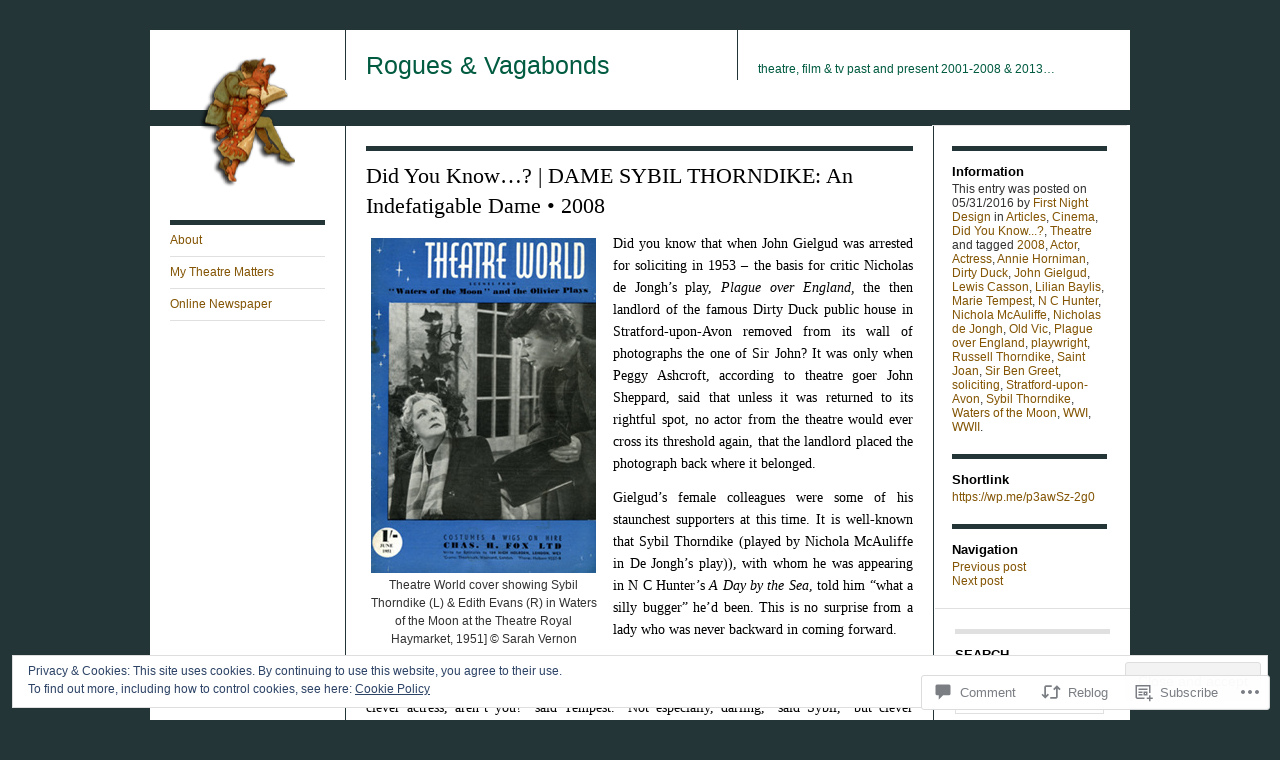

--- FILE ---
content_type: text/html; charset=UTF-8
request_url: https://roguesandvagabonds.wordpress.com/2016/05/31/did-you-know-dame-sybil-thorndike-an-indefatigable-dame-%E2%80%A2-2008/
body_size: 43073
content:
<!DOCTYPE html>
<!--[if IE 8]>
<html id="ie8" lang="en">
<![endif]-->
<!--[if !(IE 8)]><!-->
<html lang="en">
<!--<![endif]-->
<head>
<meta charset="UTF-8" />
<title>Did You Know&#8230;? | DAME SYBIL THORNDIKE: An Indefatigable Dame • 2008 | Rogues &amp; Vagabonds</title>
<link rel="profile" href="http://gmpg.org/xfn/11" />
<link rel="pingback" href="https://roguesandvagabonds.wordpress.com/xmlrpc.php" />
<meta name='robots' content='max-image-preview:large' />
<link rel='dns-prefetch' href='//s0.wp.com' />
<link rel='dns-prefetch' href='//widgets.wp.com' />
<link rel='dns-prefetch' href='//af.pubmine.com' />
<link rel="alternate" type="application/rss+xml" title="Rogues &amp; Vagabonds &raquo; Feed" href="https://roguesandvagabonds.wordpress.com/feed/" />
<link rel="alternate" type="application/rss+xml" title="Rogues &amp; Vagabonds &raquo; Comments Feed" href="https://roguesandvagabonds.wordpress.com/comments/feed/" />
<link rel="alternate" type="application/rss+xml" title="Rogues &amp; Vagabonds &raquo; Did You Know&#8230;? | DAME SYBIL THORNDIKE: An Indefatigable Dame •&nbsp;2008 Comments Feed" href="https://roguesandvagabonds.wordpress.com/2016/05/31/did-you-know-dame-sybil-thorndike-an-indefatigable-dame-%e2%80%a2-2008/feed/" />
	<script type="text/javascript">
		/* <![CDATA[ */
		function addLoadEvent(func) {
			var oldonload = window.onload;
			if (typeof window.onload != 'function') {
				window.onload = func;
			} else {
				window.onload = function () {
					oldonload();
					func();
				}
			}
		}
		/* ]]> */
	</script>
	<link crossorigin='anonymous' rel='stylesheet' id='all-css-0-1' href='/_static/??-eJx9zN0KwjAMhuEbsgZ/5vBAvJbShtE1bYNJKLt7NxEEEQ9fku+Bzi60qlgVijkmm1IV6ClOqAJo67XlhI58B8XC5BUFRBfCfRDZwW9gRmUf8rtBrEJp0WjdPnAzouMm+lX/REoZP+6rtvd7uR3G4XQcr5fzMD8BGYBNRA==&cssminify=yes' type='text/css' media='all' />
<style id='wp-emoji-styles-inline-css'>

	img.wp-smiley, img.emoji {
		display: inline !important;
		border: none !important;
		box-shadow: none !important;
		height: 1em !important;
		width: 1em !important;
		margin: 0 0.07em !important;
		vertical-align: -0.1em !important;
		background: none !important;
		padding: 0 !important;
	}
/*# sourceURL=wp-emoji-styles-inline-css */
</style>
<link crossorigin='anonymous' rel='stylesheet' id='all-css-2-1' href='/wp-content/plugins/gutenberg-core/v22.2.0/build/styles/block-library/style.css?m=1764855221i&cssminify=yes' type='text/css' media='all' />
<style id='wp-block-library-inline-css'>
.has-text-align-justify {
	text-align:justify;
}
.has-text-align-justify{text-align:justify;}

/*# sourceURL=wp-block-library-inline-css */
</style><style id='global-styles-inline-css'>
:root{--wp--preset--aspect-ratio--square: 1;--wp--preset--aspect-ratio--4-3: 4/3;--wp--preset--aspect-ratio--3-4: 3/4;--wp--preset--aspect-ratio--3-2: 3/2;--wp--preset--aspect-ratio--2-3: 2/3;--wp--preset--aspect-ratio--16-9: 16/9;--wp--preset--aspect-ratio--9-16: 9/16;--wp--preset--color--black: #000000;--wp--preset--color--cyan-bluish-gray: #abb8c3;--wp--preset--color--white: #ffffff;--wp--preset--color--pale-pink: #f78da7;--wp--preset--color--vivid-red: #cf2e2e;--wp--preset--color--luminous-vivid-orange: #ff6900;--wp--preset--color--luminous-vivid-amber: #fcb900;--wp--preset--color--light-green-cyan: #7bdcb5;--wp--preset--color--vivid-green-cyan: #00d084;--wp--preset--color--pale-cyan-blue: #8ed1fc;--wp--preset--color--vivid-cyan-blue: #0693e3;--wp--preset--color--vivid-purple: #9b51e0;--wp--preset--gradient--vivid-cyan-blue-to-vivid-purple: linear-gradient(135deg,rgb(6,147,227) 0%,rgb(155,81,224) 100%);--wp--preset--gradient--light-green-cyan-to-vivid-green-cyan: linear-gradient(135deg,rgb(122,220,180) 0%,rgb(0,208,130) 100%);--wp--preset--gradient--luminous-vivid-amber-to-luminous-vivid-orange: linear-gradient(135deg,rgb(252,185,0) 0%,rgb(255,105,0) 100%);--wp--preset--gradient--luminous-vivid-orange-to-vivid-red: linear-gradient(135deg,rgb(255,105,0) 0%,rgb(207,46,46) 100%);--wp--preset--gradient--very-light-gray-to-cyan-bluish-gray: linear-gradient(135deg,rgb(238,238,238) 0%,rgb(169,184,195) 100%);--wp--preset--gradient--cool-to-warm-spectrum: linear-gradient(135deg,rgb(74,234,220) 0%,rgb(151,120,209) 20%,rgb(207,42,186) 40%,rgb(238,44,130) 60%,rgb(251,105,98) 80%,rgb(254,248,76) 100%);--wp--preset--gradient--blush-light-purple: linear-gradient(135deg,rgb(255,206,236) 0%,rgb(152,150,240) 100%);--wp--preset--gradient--blush-bordeaux: linear-gradient(135deg,rgb(254,205,165) 0%,rgb(254,45,45) 50%,rgb(107,0,62) 100%);--wp--preset--gradient--luminous-dusk: linear-gradient(135deg,rgb(255,203,112) 0%,rgb(199,81,192) 50%,rgb(65,88,208) 100%);--wp--preset--gradient--pale-ocean: linear-gradient(135deg,rgb(255,245,203) 0%,rgb(182,227,212) 50%,rgb(51,167,181) 100%);--wp--preset--gradient--electric-grass: linear-gradient(135deg,rgb(202,248,128) 0%,rgb(113,206,126) 100%);--wp--preset--gradient--midnight: linear-gradient(135deg,rgb(2,3,129) 0%,rgb(40,116,252) 100%);--wp--preset--font-size--small: 13px;--wp--preset--font-size--medium: 20px;--wp--preset--font-size--large: 36px;--wp--preset--font-size--x-large: 42px;--wp--preset--font-family--albert-sans: 'Albert Sans', sans-serif;--wp--preset--font-family--alegreya: Alegreya, serif;--wp--preset--font-family--arvo: Arvo, serif;--wp--preset--font-family--bodoni-moda: 'Bodoni Moda', serif;--wp--preset--font-family--bricolage-grotesque: 'Bricolage Grotesque', sans-serif;--wp--preset--font-family--cabin: Cabin, sans-serif;--wp--preset--font-family--chivo: Chivo, sans-serif;--wp--preset--font-family--commissioner: Commissioner, sans-serif;--wp--preset--font-family--cormorant: Cormorant, serif;--wp--preset--font-family--courier-prime: 'Courier Prime', monospace;--wp--preset--font-family--crimson-pro: 'Crimson Pro', serif;--wp--preset--font-family--dm-mono: 'DM Mono', monospace;--wp--preset--font-family--dm-sans: 'DM Sans', sans-serif;--wp--preset--font-family--dm-serif-display: 'DM Serif Display', serif;--wp--preset--font-family--domine: Domine, serif;--wp--preset--font-family--eb-garamond: 'EB Garamond', serif;--wp--preset--font-family--epilogue: Epilogue, sans-serif;--wp--preset--font-family--fahkwang: Fahkwang, sans-serif;--wp--preset--font-family--figtree: Figtree, sans-serif;--wp--preset--font-family--fira-sans: 'Fira Sans', sans-serif;--wp--preset--font-family--fjalla-one: 'Fjalla One', sans-serif;--wp--preset--font-family--fraunces: Fraunces, serif;--wp--preset--font-family--gabarito: Gabarito, system-ui;--wp--preset--font-family--ibm-plex-mono: 'IBM Plex Mono', monospace;--wp--preset--font-family--ibm-plex-sans: 'IBM Plex Sans', sans-serif;--wp--preset--font-family--ibarra-real-nova: 'Ibarra Real Nova', serif;--wp--preset--font-family--instrument-serif: 'Instrument Serif', serif;--wp--preset--font-family--inter: Inter, sans-serif;--wp--preset--font-family--josefin-sans: 'Josefin Sans', sans-serif;--wp--preset--font-family--jost: Jost, sans-serif;--wp--preset--font-family--libre-baskerville: 'Libre Baskerville', serif;--wp--preset--font-family--libre-franklin: 'Libre Franklin', sans-serif;--wp--preset--font-family--literata: Literata, serif;--wp--preset--font-family--lora: Lora, serif;--wp--preset--font-family--merriweather: Merriweather, serif;--wp--preset--font-family--montserrat: Montserrat, sans-serif;--wp--preset--font-family--newsreader: Newsreader, serif;--wp--preset--font-family--noto-sans-mono: 'Noto Sans Mono', sans-serif;--wp--preset--font-family--nunito: Nunito, sans-serif;--wp--preset--font-family--open-sans: 'Open Sans', sans-serif;--wp--preset--font-family--overpass: Overpass, sans-serif;--wp--preset--font-family--pt-serif: 'PT Serif', serif;--wp--preset--font-family--petrona: Petrona, serif;--wp--preset--font-family--piazzolla: Piazzolla, serif;--wp--preset--font-family--playfair-display: 'Playfair Display', serif;--wp--preset--font-family--plus-jakarta-sans: 'Plus Jakarta Sans', sans-serif;--wp--preset--font-family--poppins: Poppins, sans-serif;--wp--preset--font-family--raleway: Raleway, sans-serif;--wp--preset--font-family--roboto: Roboto, sans-serif;--wp--preset--font-family--roboto-slab: 'Roboto Slab', serif;--wp--preset--font-family--rubik: Rubik, sans-serif;--wp--preset--font-family--rufina: Rufina, serif;--wp--preset--font-family--sora: Sora, sans-serif;--wp--preset--font-family--source-sans-3: 'Source Sans 3', sans-serif;--wp--preset--font-family--source-serif-4: 'Source Serif 4', serif;--wp--preset--font-family--space-mono: 'Space Mono', monospace;--wp--preset--font-family--syne: Syne, sans-serif;--wp--preset--font-family--texturina: Texturina, serif;--wp--preset--font-family--urbanist: Urbanist, sans-serif;--wp--preset--font-family--work-sans: 'Work Sans', sans-serif;--wp--preset--spacing--20: 0.44rem;--wp--preset--spacing--30: 0.67rem;--wp--preset--spacing--40: 1rem;--wp--preset--spacing--50: 1.5rem;--wp--preset--spacing--60: 2.25rem;--wp--preset--spacing--70: 3.38rem;--wp--preset--spacing--80: 5.06rem;--wp--preset--shadow--natural: 6px 6px 9px rgba(0, 0, 0, 0.2);--wp--preset--shadow--deep: 12px 12px 50px rgba(0, 0, 0, 0.4);--wp--preset--shadow--sharp: 6px 6px 0px rgba(0, 0, 0, 0.2);--wp--preset--shadow--outlined: 6px 6px 0px -3px rgb(255, 255, 255), 6px 6px rgb(0, 0, 0);--wp--preset--shadow--crisp: 6px 6px 0px rgb(0, 0, 0);}:where(.is-layout-flex){gap: 0.5em;}:where(.is-layout-grid){gap: 0.5em;}body .is-layout-flex{display: flex;}.is-layout-flex{flex-wrap: wrap;align-items: center;}.is-layout-flex > :is(*, div){margin: 0;}body .is-layout-grid{display: grid;}.is-layout-grid > :is(*, div){margin: 0;}:where(.wp-block-columns.is-layout-flex){gap: 2em;}:where(.wp-block-columns.is-layout-grid){gap: 2em;}:where(.wp-block-post-template.is-layout-flex){gap: 1.25em;}:where(.wp-block-post-template.is-layout-grid){gap: 1.25em;}.has-black-color{color: var(--wp--preset--color--black) !important;}.has-cyan-bluish-gray-color{color: var(--wp--preset--color--cyan-bluish-gray) !important;}.has-white-color{color: var(--wp--preset--color--white) !important;}.has-pale-pink-color{color: var(--wp--preset--color--pale-pink) !important;}.has-vivid-red-color{color: var(--wp--preset--color--vivid-red) !important;}.has-luminous-vivid-orange-color{color: var(--wp--preset--color--luminous-vivid-orange) !important;}.has-luminous-vivid-amber-color{color: var(--wp--preset--color--luminous-vivid-amber) !important;}.has-light-green-cyan-color{color: var(--wp--preset--color--light-green-cyan) !important;}.has-vivid-green-cyan-color{color: var(--wp--preset--color--vivid-green-cyan) !important;}.has-pale-cyan-blue-color{color: var(--wp--preset--color--pale-cyan-blue) !important;}.has-vivid-cyan-blue-color{color: var(--wp--preset--color--vivid-cyan-blue) !important;}.has-vivid-purple-color{color: var(--wp--preset--color--vivid-purple) !important;}.has-black-background-color{background-color: var(--wp--preset--color--black) !important;}.has-cyan-bluish-gray-background-color{background-color: var(--wp--preset--color--cyan-bluish-gray) !important;}.has-white-background-color{background-color: var(--wp--preset--color--white) !important;}.has-pale-pink-background-color{background-color: var(--wp--preset--color--pale-pink) !important;}.has-vivid-red-background-color{background-color: var(--wp--preset--color--vivid-red) !important;}.has-luminous-vivid-orange-background-color{background-color: var(--wp--preset--color--luminous-vivid-orange) !important;}.has-luminous-vivid-amber-background-color{background-color: var(--wp--preset--color--luminous-vivid-amber) !important;}.has-light-green-cyan-background-color{background-color: var(--wp--preset--color--light-green-cyan) !important;}.has-vivid-green-cyan-background-color{background-color: var(--wp--preset--color--vivid-green-cyan) !important;}.has-pale-cyan-blue-background-color{background-color: var(--wp--preset--color--pale-cyan-blue) !important;}.has-vivid-cyan-blue-background-color{background-color: var(--wp--preset--color--vivid-cyan-blue) !important;}.has-vivid-purple-background-color{background-color: var(--wp--preset--color--vivid-purple) !important;}.has-black-border-color{border-color: var(--wp--preset--color--black) !important;}.has-cyan-bluish-gray-border-color{border-color: var(--wp--preset--color--cyan-bluish-gray) !important;}.has-white-border-color{border-color: var(--wp--preset--color--white) !important;}.has-pale-pink-border-color{border-color: var(--wp--preset--color--pale-pink) !important;}.has-vivid-red-border-color{border-color: var(--wp--preset--color--vivid-red) !important;}.has-luminous-vivid-orange-border-color{border-color: var(--wp--preset--color--luminous-vivid-orange) !important;}.has-luminous-vivid-amber-border-color{border-color: var(--wp--preset--color--luminous-vivid-amber) !important;}.has-light-green-cyan-border-color{border-color: var(--wp--preset--color--light-green-cyan) !important;}.has-vivid-green-cyan-border-color{border-color: var(--wp--preset--color--vivid-green-cyan) !important;}.has-pale-cyan-blue-border-color{border-color: var(--wp--preset--color--pale-cyan-blue) !important;}.has-vivid-cyan-blue-border-color{border-color: var(--wp--preset--color--vivid-cyan-blue) !important;}.has-vivid-purple-border-color{border-color: var(--wp--preset--color--vivid-purple) !important;}.has-vivid-cyan-blue-to-vivid-purple-gradient-background{background: var(--wp--preset--gradient--vivid-cyan-blue-to-vivid-purple) !important;}.has-light-green-cyan-to-vivid-green-cyan-gradient-background{background: var(--wp--preset--gradient--light-green-cyan-to-vivid-green-cyan) !important;}.has-luminous-vivid-amber-to-luminous-vivid-orange-gradient-background{background: var(--wp--preset--gradient--luminous-vivid-amber-to-luminous-vivid-orange) !important;}.has-luminous-vivid-orange-to-vivid-red-gradient-background{background: var(--wp--preset--gradient--luminous-vivid-orange-to-vivid-red) !important;}.has-very-light-gray-to-cyan-bluish-gray-gradient-background{background: var(--wp--preset--gradient--very-light-gray-to-cyan-bluish-gray) !important;}.has-cool-to-warm-spectrum-gradient-background{background: var(--wp--preset--gradient--cool-to-warm-spectrum) !important;}.has-blush-light-purple-gradient-background{background: var(--wp--preset--gradient--blush-light-purple) !important;}.has-blush-bordeaux-gradient-background{background: var(--wp--preset--gradient--blush-bordeaux) !important;}.has-luminous-dusk-gradient-background{background: var(--wp--preset--gradient--luminous-dusk) !important;}.has-pale-ocean-gradient-background{background: var(--wp--preset--gradient--pale-ocean) !important;}.has-electric-grass-gradient-background{background: var(--wp--preset--gradient--electric-grass) !important;}.has-midnight-gradient-background{background: var(--wp--preset--gradient--midnight) !important;}.has-small-font-size{font-size: var(--wp--preset--font-size--small) !important;}.has-medium-font-size{font-size: var(--wp--preset--font-size--medium) !important;}.has-large-font-size{font-size: var(--wp--preset--font-size--large) !important;}.has-x-large-font-size{font-size: var(--wp--preset--font-size--x-large) !important;}.has-albert-sans-font-family{font-family: var(--wp--preset--font-family--albert-sans) !important;}.has-alegreya-font-family{font-family: var(--wp--preset--font-family--alegreya) !important;}.has-arvo-font-family{font-family: var(--wp--preset--font-family--arvo) !important;}.has-bodoni-moda-font-family{font-family: var(--wp--preset--font-family--bodoni-moda) !important;}.has-bricolage-grotesque-font-family{font-family: var(--wp--preset--font-family--bricolage-grotesque) !important;}.has-cabin-font-family{font-family: var(--wp--preset--font-family--cabin) !important;}.has-chivo-font-family{font-family: var(--wp--preset--font-family--chivo) !important;}.has-commissioner-font-family{font-family: var(--wp--preset--font-family--commissioner) !important;}.has-cormorant-font-family{font-family: var(--wp--preset--font-family--cormorant) !important;}.has-courier-prime-font-family{font-family: var(--wp--preset--font-family--courier-prime) !important;}.has-crimson-pro-font-family{font-family: var(--wp--preset--font-family--crimson-pro) !important;}.has-dm-mono-font-family{font-family: var(--wp--preset--font-family--dm-mono) !important;}.has-dm-sans-font-family{font-family: var(--wp--preset--font-family--dm-sans) !important;}.has-dm-serif-display-font-family{font-family: var(--wp--preset--font-family--dm-serif-display) !important;}.has-domine-font-family{font-family: var(--wp--preset--font-family--domine) !important;}.has-eb-garamond-font-family{font-family: var(--wp--preset--font-family--eb-garamond) !important;}.has-epilogue-font-family{font-family: var(--wp--preset--font-family--epilogue) !important;}.has-fahkwang-font-family{font-family: var(--wp--preset--font-family--fahkwang) !important;}.has-figtree-font-family{font-family: var(--wp--preset--font-family--figtree) !important;}.has-fira-sans-font-family{font-family: var(--wp--preset--font-family--fira-sans) !important;}.has-fjalla-one-font-family{font-family: var(--wp--preset--font-family--fjalla-one) !important;}.has-fraunces-font-family{font-family: var(--wp--preset--font-family--fraunces) !important;}.has-gabarito-font-family{font-family: var(--wp--preset--font-family--gabarito) !important;}.has-ibm-plex-mono-font-family{font-family: var(--wp--preset--font-family--ibm-plex-mono) !important;}.has-ibm-plex-sans-font-family{font-family: var(--wp--preset--font-family--ibm-plex-sans) !important;}.has-ibarra-real-nova-font-family{font-family: var(--wp--preset--font-family--ibarra-real-nova) !important;}.has-instrument-serif-font-family{font-family: var(--wp--preset--font-family--instrument-serif) !important;}.has-inter-font-family{font-family: var(--wp--preset--font-family--inter) !important;}.has-josefin-sans-font-family{font-family: var(--wp--preset--font-family--josefin-sans) !important;}.has-jost-font-family{font-family: var(--wp--preset--font-family--jost) !important;}.has-libre-baskerville-font-family{font-family: var(--wp--preset--font-family--libre-baskerville) !important;}.has-libre-franklin-font-family{font-family: var(--wp--preset--font-family--libre-franklin) !important;}.has-literata-font-family{font-family: var(--wp--preset--font-family--literata) !important;}.has-lora-font-family{font-family: var(--wp--preset--font-family--lora) !important;}.has-merriweather-font-family{font-family: var(--wp--preset--font-family--merriweather) !important;}.has-montserrat-font-family{font-family: var(--wp--preset--font-family--montserrat) !important;}.has-newsreader-font-family{font-family: var(--wp--preset--font-family--newsreader) !important;}.has-noto-sans-mono-font-family{font-family: var(--wp--preset--font-family--noto-sans-mono) !important;}.has-nunito-font-family{font-family: var(--wp--preset--font-family--nunito) !important;}.has-open-sans-font-family{font-family: var(--wp--preset--font-family--open-sans) !important;}.has-overpass-font-family{font-family: var(--wp--preset--font-family--overpass) !important;}.has-pt-serif-font-family{font-family: var(--wp--preset--font-family--pt-serif) !important;}.has-petrona-font-family{font-family: var(--wp--preset--font-family--petrona) !important;}.has-piazzolla-font-family{font-family: var(--wp--preset--font-family--piazzolla) !important;}.has-playfair-display-font-family{font-family: var(--wp--preset--font-family--playfair-display) !important;}.has-plus-jakarta-sans-font-family{font-family: var(--wp--preset--font-family--plus-jakarta-sans) !important;}.has-poppins-font-family{font-family: var(--wp--preset--font-family--poppins) !important;}.has-raleway-font-family{font-family: var(--wp--preset--font-family--raleway) !important;}.has-roboto-font-family{font-family: var(--wp--preset--font-family--roboto) !important;}.has-roboto-slab-font-family{font-family: var(--wp--preset--font-family--roboto-slab) !important;}.has-rubik-font-family{font-family: var(--wp--preset--font-family--rubik) !important;}.has-rufina-font-family{font-family: var(--wp--preset--font-family--rufina) !important;}.has-sora-font-family{font-family: var(--wp--preset--font-family--sora) !important;}.has-source-sans-3-font-family{font-family: var(--wp--preset--font-family--source-sans-3) !important;}.has-source-serif-4-font-family{font-family: var(--wp--preset--font-family--source-serif-4) !important;}.has-space-mono-font-family{font-family: var(--wp--preset--font-family--space-mono) !important;}.has-syne-font-family{font-family: var(--wp--preset--font-family--syne) !important;}.has-texturina-font-family{font-family: var(--wp--preset--font-family--texturina) !important;}.has-urbanist-font-family{font-family: var(--wp--preset--font-family--urbanist) !important;}.has-work-sans-font-family{font-family: var(--wp--preset--font-family--work-sans) !important;}
/*# sourceURL=global-styles-inline-css */
</style>

<style id='classic-theme-styles-inline-css'>
/*! This file is auto-generated */
.wp-block-button__link{color:#fff;background-color:#32373c;border-radius:9999px;box-shadow:none;text-decoration:none;padding:calc(.667em + 2px) calc(1.333em + 2px);font-size:1.125em}.wp-block-file__button{background:#32373c;color:#fff;text-decoration:none}
/*# sourceURL=/wp-includes/css/classic-themes.min.css */
</style>
<link crossorigin='anonymous' rel='stylesheet' id='all-css-4-1' href='/_static/??-eJx9j9sOwjAIhl/ISjTzdGF8FNMD0c7RNYVuPr4sy27U7IbADx8/wJiN75NgEqBqclcfMTH4vqDqlK2AThCGaLFD0rGtZ97Af2yM4YGiOC+5EXyvI1ltjHO5ILPRSLGSkad68RrXomTrX0alecXcAK5p6d0HTKEvYKv0ZEWi/6GAiwdXYxdgwOLUWcXpS/6up1tudN2djud9c2maQ/sBK5V29A==&cssminify=yes' type='text/css' media='all' />
<link rel='stylesheet' id='verbum-gutenberg-css-css' href='https://widgets.wp.com/verbum-block-editor/block-editor.css?ver=1738686361' media='all' />
<link crossorigin='anonymous' rel='stylesheet' id='all-css-6-1' href='/_static/??-eJyFjtEKwjAMRX/IGsaG4oP4LUvJukralKZ1+Pd2+DJR5lsOnEMuLMlYiYVigTJTIIVUEbRizehH0PJkOlrVA/wxfbRv2yzJSvhqQjWJq/NR10Zt9ql4aTQJsyx7/iwPygYrIrevvydt9EzI4trpoFkb3IsciWGx47rpA8zEo89regvX7jx0p0vfD/39Ba77ddo=&cssminify=yes' type='text/css' media='all' />
<link crossorigin='anonymous' rel='stylesheet' id='print-css-7-1' href='/wp-content/mu-plugins/global-print/global-print.css?m=1465851035i&cssminify=yes' type='text/css' media='print' />
<style id='jetpack-global-styles-frontend-style-inline-css'>
:root { --font-headings: unset; --font-base: unset; --font-headings-default: -apple-system,BlinkMacSystemFont,"Segoe UI",Roboto,Oxygen-Sans,Ubuntu,Cantarell,"Helvetica Neue",sans-serif; --font-base-default: -apple-system,BlinkMacSystemFont,"Segoe UI",Roboto,Oxygen-Sans,Ubuntu,Cantarell,"Helvetica Neue",sans-serif;}
/*# sourceURL=jetpack-global-styles-frontend-style-inline-css */
</style>
<link crossorigin='anonymous' rel='stylesheet' id='all-css-10-1' href='/_static/??-eJyNjtEKwjAMRX/IGNTN4YP4KdK1tctMm7G0DP/eKXtRQfZ2D+SeG5wGsJKyTxljgYFLoKTY+zwYe18YtSSM4gp7Re3M6J1x7vGOlMLWqm5wtehKyaKKJcPAEkQ/4EeWOx/n2a7CwNIa/rc2kQs+K84nS4YwkgOTHDBpXtNt5zcUCG7CLNMXvgSXeN419WHfnI5V3T8BhmF3dg==&cssminify=yes' type='text/css' media='all' />
<script type="text/javascript" id="jetpack_related-posts-js-extra">
/* <![CDATA[ */
var related_posts_js_options = {"post_heading":"h4"};
//# sourceURL=jetpack_related-posts-js-extra
/* ]]> */
</script>
<script type="text/javascript" id="wpcom-actionbar-placeholder-js-extra">
/* <![CDATA[ */
var actionbardata = {"siteID":"46838679","postID":"8680","siteURL":"https://roguesandvagabonds.wordpress.com","xhrURL":"https://roguesandvagabonds.wordpress.com/wp-admin/admin-ajax.php","nonce":"6dfe660a43","isLoggedIn":"","statusMessage":"","subsEmailDefault":"instantly","proxyScriptUrl":"https://s0.wp.com/wp-content/js/wpcom-proxy-request.js?m=1513050504i&amp;ver=20211021","shortlink":"https://wp.me/p3awSz-2g0","i18n":{"followedText":"New posts from this site will now appear in your \u003Ca href=\"https://wordpress.com/reader\"\u003EReader\u003C/a\u003E","foldBar":"Collapse this bar","unfoldBar":"Expand this bar","shortLinkCopied":"Shortlink copied to clipboard."}};
//# sourceURL=wpcom-actionbar-placeholder-js-extra
/* ]]> */
</script>
<script type="text/javascript" id="jetpack-mu-wpcom-settings-js-before">
/* <![CDATA[ */
var JETPACK_MU_WPCOM_SETTINGS = {"assetsUrl":"https://s0.wp.com/wp-content/mu-plugins/jetpack-mu-wpcom-plugin/sun/jetpack_vendor/automattic/jetpack-mu-wpcom/src/build/"};
//# sourceURL=jetpack-mu-wpcom-settings-js-before
/* ]]> */
</script>
<script crossorigin='anonymous' type='text/javascript'  src='/_static/??-eJx9T1tuAyEMvFAcdyNFyU/Vo0S7QJGpwQRDNrl9yUvdqo+v8WjGMzbOGYyk6lLF2CBz85QUg6t5NB8PjtoSHigZnBqxxeJ4rM5CFq36na0jpXXQFS5yQ/dwhVzkfHlqPYybdXoVw7G5cnnAMuBPE0TypZf+1rb4QtukplCuJJ29C7PM/9hnst7VW9t9hKnFDCdyP7YmFv+1J8WOVsHwqHq/1sSMp80VIEkCb3PpEW/xddhtty/DsNvvwyeXiY1p'></script>
<script type="text/javascript" id="rlt-proxy-js-after">
/* <![CDATA[ */
	rltInitialize( {"token":null,"iframeOrigins":["https:\/\/widgets.wp.com"]} );
//# sourceURL=rlt-proxy-js-after
/* ]]> */
</script>
<link rel="EditURI" type="application/rsd+xml" title="RSD" href="https://roguesandvagabonds.wordpress.com/xmlrpc.php?rsd" />
<meta name="generator" content="WordPress.com" />
<link rel="canonical" href="https://roguesandvagabonds.wordpress.com/2016/05/31/did-you-know-dame-sybil-thorndike-an-indefatigable-dame-%e2%80%a2-2008/" />
<link rel='shortlink' href='https://wp.me/p3awSz-2g0' />
<link rel="alternate" type="application/json+oembed" href="https://public-api.wordpress.com/oembed/?format=json&amp;url=https%3A%2F%2Froguesandvagabonds.wordpress.com%2F2016%2F05%2F31%2Fdid-you-know-dame-sybil-thorndike-an-indefatigable-dame-%25e2%2580%25a2-2008%2F&amp;for=wpcom-auto-discovery" /><link rel="alternate" type="application/xml+oembed" href="https://public-api.wordpress.com/oembed/?format=xml&amp;url=https%3A%2F%2Froguesandvagabonds.wordpress.com%2F2016%2F05%2F31%2Fdid-you-know-dame-sybil-thorndike-an-indefatigable-dame-%25e2%2580%25a2-2008%2F&amp;for=wpcom-auto-discovery" />
<!-- Jetpack Open Graph Tags -->
<meta property="og:type" content="article" />
<meta property="og:title" content="Did You Know&#8230;? | DAME SYBIL THORNDIKE: An Indefatigable Dame • 2008" />
<meta property="og:url" content="https://roguesandvagabonds.wordpress.com/2016/05/31/did-you-know-dame-sybil-thorndike-an-indefatigable-dame-%e2%80%a2-2008/" />
<meta property="og:description" content="Did you know that when John Gielgud was arrested for soliciting in 1953 – the basis for critic Nicholas de Jongh&#8217;s play, Plague over England, the then landlord of the famous Dirty Duck public…" />
<meta property="article:published_time" content="2016-05-31T08:00:26+00:00" />
<meta property="article:modified_time" content="2016-05-30T23:37:00+00:00" />
<meta property="og:site_name" content="Rogues &amp; Vagabonds" />
<meta property="og:image" content="https://roguesandvagabonds.wordpress.com/wp-content/uploads/2016/05/theatre_world014.jpg" />
<meta property="og:image:width" content="225" />
<meta property="og:image:height" content="335" />
<meta property="og:image:alt" content="Theatre World cover showing Sybil Thorndike (L) &amp; Edith Evans (R) in Waters of the Moon at the Theatre Royal Haymarket, 1951] © Sarah Vernon" />
<meta property="og:locale" content="en_US" />
<meta property="fb:app_id" content="249643311490" />
<meta property="article:publisher" content="https://www.facebook.com/WordPresscom" />
<meta name="twitter:creator" content="@firstnightart" />
<meta name="twitter:site" content="@firstnightart" />
<meta name="twitter:text:title" content="Did You Know&#8230;? | DAME SYBIL THORNDIKE: An Indefatigable Dame •&nbsp;2008" />
<meta name="twitter:image" content="https://roguesandvagabonds.wordpress.com/wp-content/uploads/2016/05/theatre_world014.jpg?w=144" />
<meta name="twitter:image:alt" content="Theatre World cover showing Sybil Thorndike (L) &amp; Edith Evans (R) in Waters of the Moon at the Theatre Royal Haymarket, 1951] © Sarah Vernon" />
<meta name="twitter:card" content="summary" />

<!-- End Jetpack Open Graph Tags -->
<link rel="shortcut icon" type="image/x-icon" href="https://secure.gravatar.com/blavatar/2860e4e751eafd7f24811968bb0f9d38e5923d2ad0ab4b873f67e08d15b1056c?s=32" sizes="16x16" />
<link rel="icon" type="image/x-icon" href="https://secure.gravatar.com/blavatar/2860e4e751eafd7f24811968bb0f9d38e5923d2ad0ab4b873f67e08d15b1056c?s=32" sizes="16x16" />
<link rel="apple-touch-icon" href="https://secure.gravatar.com/blavatar/2860e4e751eafd7f24811968bb0f9d38e5923d2ad0ab4b873f67e08d15b1056c?s=114" />
<link rel='openid.server' href='https://roguesandvagabonds.wordpress.com/?openidserver=1' />
<link rel='openid.delegate' href='https://roguesandvagabonds.wordpress.com/' />
<link rel="search" type="application/opensearchdescription+xml" href="https://roguesandvagabonds.wordpress.com/osd.xml" title="Rogues &#38; Vagabonds" />
<link rel="search" type="application/opensearchdescription+xml" href="https://s1.wp.com/opensearch.xml" title="WordPress.com" />
<meta name="theme-color" content="#243537" />
		<style type="text/css">
			.recentcomments a {
				display: inline !important;
				padding: 0 !important;
				margin: 0 !important;
			}

			table.recentcommentsavatartop img.avatar, table.recentcommentsavatarend img.avatar {
				border: 0px;
				margin: 0;
			}

			table.recentcommentsavatartop a, table.recentcommentsavatarend a {
				border: 0px !important;
				background-color: transparent !important;
			}

			td.recentcommentsavatarend, td.recentcommentsavatartop {
				padding: 0px 0px 1px 0px;
				margin: 0px;
			}

			td.recentcommentstextend {
				border: none !important;
				padding: 0px 0px 2px 10px;
			}

			.rtl td.recentcommentstextend {
				padding: 0px 10px 2px 0px;
			}

			td.recentcommentstexttop {
				border: none;
				padding: 0px 0px 0px 10px;
			}

			.rtl td.recentcommentstexttop {
				padding: 0px 10px 0px 0px;
			}
		</style>
		<meta name="description" content="Did you know that when John Gielgud was arrested for soliciting in 1953 – the basis for critic Nicholas de Jongh&#039;s play, Plague over England, the then landlord of the famous Dirty Duck public house in Stratford-upon-Avon removed from its wall of photographs the one of Sir John? It was only when Peggy Ashcroft, according to&hellip;" />
	<style type="text/css">
	#site-title a,
	#site-description {
		color: #015b40 !important;
	}
	</style>
<style type="text/css" id="custom-background-css">
body.custom-background { background-color: #243537; }
</style>
	<script type="text/javascript">
/* <![CDATA[ */
var wa_client = {}; wa_client.cmd = []; wa_client.config = { 'blog_id': 46838679, 'blog_language': 'en', 'is_wordads': false, 'hosting_type': 0, 'afp_account_id': null, 'afp_host_id': 5038568878849053, 'theme': 'pub/suburbia', '_': { 'title': 'Advertisement', 'privacy_settings': 'Privacy Settings' }, 'formats': [ 'inline', 'belowpost', 'bottom_sticky', 'sidebar_sticky_right', 'sidebar', 'gutenberg_rectangle', 'gutenberg_leaderboard', 'gutenberg_mobile_leaderboard', 'gutenberg_skyscraper' ] };
/* ]]> */
</script>
		<script type="text/javascript">

			window.doNotSellCallback = function() {

				var linkElements = [
					'a[href="https://wordpress.com/?ref=footer_blog"]',
					'a[href="https://wordpress.com/?ref=footer_website"]',
					'a[href="https://wordpress.com/?ref=vertical_footer"]',
					'a[href^="https://wordpress.com/?ref=footer_segment_"]',
				].join(',');

				var dnsLink = document.createElement( 'a' );
				dnsLink.href = 'https://wordpress.com/advertising-program-optout/';
				dnsLink.classList.add( 'do-not-sell-link' );
				dnsLink.rel = 'nofollow';
				dnsLink.style.marginLeft = '0.5em';
				dnsLink.textContent = 'Do Not Sell or Share My Personal Information';

				var creditLinks = document.querySelectorAll( linkElements );

				if ( 0 === creditLinks.length ) {
					return false;
				}

				Array.prototype.forEach.call( creditLinks, function( el ) {
					el.insertAdjacentElement( 'afterend', dnsLink );
				});

				return true;
			};

		</script>
		<style type="text/css" id="custom-colors-css">body { background-color: #243537;}
#site-title, .desc, #access, .grid, #access .menu > ul, #access ul.menu, .bottom, #bottom-wrapper, .navigation h3, #single h1, #single h2, #single h3, #single h4, #single h5, #single h6, .aside h3, .meta h3, .archive-heading, #single { border-color: #243537;}
</style>
<script type="text/javascript">
	window.google_analytics_uacct = "UA-52447-2";
</script>

<script type="text/javascript">
	var _gaq = _gaq || [];
	_gaq.push(['_setAccount', 'UA-52447-2']);
	_gaq.push(['_gat._anonymizeIp']);
	_gaq.push(['_setDomainName', 'wordpress.com']);
	_gaq.push(['_initData']);
	_gaq.push(['_trackPageview']);

	(function() {
		var ga = document.createElement('script'); ga.type = 'text/javascript'; ga.async = true;
		ga.src = ('https:' == document.location.protocol ? 'https://ssl' : 'http://www') + '.google-analytics.com/ga.js';
		(document.getElementsByTagName('head')[0] || document.getElementsByTagName('body')[0]).appendChild(ga);
	})();
</script>
<link crossorigin='anonymous' rel='stylesheet' id='all-css-0-3' href='/_static/??-eJyljtsKwjAQRH/IuNQL6oP4KdImS9k2yS7ZhODfW6wXfPPyNmcYDgNVjOWYMWYIxYgvPUWFAbO0drwzaIlwpmih82xHBa0kmJZWdQEfCwK74lHBtomLon9uHsWXvvlQIe8m7NQmkkw8bd9oGSj+eLSS6zErZBYjrFPSfPH4p61ycpJQ9eY0c/0yn8Kx2W3Xh32zaVbDFXDsngY=&cssminify=yes' type='text/css' media='all' />
</head>
<body class="wp-singular post-template-default single single-post postid-8680 single-format-standard custom-background wp-theme-pubsuburbia customizer-styles-applied jetpack-reblog-enabled">
<div id="wrapper">
	<div class="header clear">
		<div class="space">
							<a href="https://roguesandvagabonds.wordpress.com/" title="Rogues &amp; Vagabonds">
					<img src="https://roguesandvagabonds.wordpress.com/wp-content/uploads/2014/06/cropped-roguescurtainheaderfigures.png" width="155" height="155" id="header-image" alt="" />
				</a>
					</div><!-- #space -->

		<h1 id="site-title"><a href="https://roguesandvagabonds.wordpress.com/" title="Rogues &amp; Vagabonds" rel="home">Rogues &amp; Vagabonds</a></h1>

		<div class="desc">
			<p id="site-description">theatre, film &amp; tv past and present 2001-2008 &amp; 2013&#8230;</p>
		</div><!-- #desc -->

	</div><!-- #header -->

	<div class="middle clear">
		<div id="access">
			<div class="logo-fix"></div>
			
			<div class="menu"><ul>
<li class="page_item page-item-10"><a href="https://roguesandvagabonds.wordpress.com/about-2/">About</a></li>
<li class="page_item page-item-457"><a href="https://roguesandvagabonds.wordpress.com/my-theatre-matters/">My Theatre Matters</a></li>
<li class="page_item page-item-344"><a href="https://roguesandvagabonds.wordpress.com/online-newspaper-2/">Online Newspaper</a></li>
</ul></div>
		</div>
	<div id="post-8680" class="post-8680 post type-post status-publish format-standard has-post-thumbnail hentry category-articles category-cinema-2 category-did-you-know category-theatre tag-18856 tag-actor tag-actress tag-annie-horniman tag-dirty-duck tag-john-gielgud tag-lewis-casson tag-lilian-baylis tag-marie-tempest tag-n-c-hunter tag-nichola-mcauliffe tag-nicholas-de-jongh tag-old-vic tag-plague-over-england tag-playwright tag-russell-thorndike tag-saint-joan tag-sir-ben-greet tag-soliciting tag-stratford-upon-avon tag-sybil-thorndike tag-waters-of-the-moon tag-wwi tag-wwii">
		<div id="single">
			<h1 class="entry-title">Did You Know&#8230;? | DAME SYBIL THORNDIKE: An Indefatigable Dame •&nbsp;2008</h1>
			<div data-shortcode="caption" id="attachment_8687" style="width: 235px" class="wp-caption alignleft"><img aria-describedby="caption-attachment-8687" data-attachment-id="8687" data-permalink="https://roguesandvagabonds.wordpress.com/2016/05/31/did-you-know-dame-sybil-thorndike-an-indefatigable-dame-%e2%80%a2-2008/theatre_world014/" data-orig-file="https://roguesandvagabonds.wordpress.com/wp-content/uploads/2016/05/theatre_world014.jpg" data-orig-size="225,335" data-comments-opened="1" data-image-meta="{&quot;aperture&quot;:&quot;0&quot;,&quot;credit&quot;:&quot;&quot;,&quot;camera&quot;:&quot;&quot;,&quot;caption&quot;:&quot;&quot;,&quot;created_timestamp&quot;:&quot;0&quot;,&quot;copyright&quot;:&quot;&quot;,&quot;focal_length&quot;:&quot;0&quot;,&quot;iso&quot;:&quot;0&quot;,&quot;shutter_speed&quot;:&quot;0&quot;,&quot;title&quot;:&quot;&quot;,&quot;orientation&quot;:&quot;0&quot;}" data-image-title="theatre_world014" data-image-description="&lt;p&gt;Theatre World cover showing Sybil Thorndike (L) &amp;amp; Edith Evans (R) in Waters of the Moon at the Theatre Royal Haymarket, 1951] © Sarah Vernon&lt;/p&gt;
" data-image-caption="&lt;p&gt;Theatre World cover showing Sybil Thorndike (L) &amp;amp; Edith Evans (R) in Waters of the Moon at the Theatre Royal Haymarket, 1951] © Sarah Vernon&lt;/p&gt;
" data-medium-file="https://roguesandvagabonds.wordpress.com/wp-content/uploads/2016/05/theatre_world014.jpg?w=201" data-large-file="https://roguesandvagabonds.wordpress.com/wp-content/uploads/2016/05/theatre_world014.jpg?w=225" class="size-full wp-image-8687" src="https://roguesandvagabonds.wordpress.com/wp-content/uploads/2016/05/theatre_world014.jpg?w=547" alt="Theatre World cover showing Sybil Thorndike (L) &amp; Edith Evans (R) in Waters of the Moon at the Theatre Royal Haymarket, 1951] © Sarah Vernon"   srcset="https://roguesandvagabonds.wordpress.com/wp-content/uploads/2016/05/theatre_world014.jpg 225w, https://roguesandvagabonds.wordpress.com/wp-content/uploads/2016/05/theatre_world014.jpg?w=101&amp;h=150 101w" sizes="(max-width: 225px) 100vw, 225px" /><p id="caption-attachment-8687" class="wp-caption-text">Theatre World cover showing Sybil Thorndike (L) &amp; Edith Evans (R) in Waters of the Moon at the Theatre Royal Haymarket, 1951] © Sarah Vernon</p></div>
<p style="text-align:justify;"><span style="color:#000000;">Did you know that when John Gielgud was arrested for soliciting in 1953 – the basis for critic Nicholas de Jongh&#8217;s play, <em>Plague over England,</em> the then landlord of the famous Dirty Duck public house in Stratford-upon-Avon removed from its wall of photographs the one of Sir John? It was only when Peggy Ashcroft, according to theatre goer John Sheppard, said that unless it was returned to its rightful spot, no actor from the theatre would ever cross its threshold again, that the landlord placed the photograph back where it belonged.</span></p>
<p style="text-align:justify;"><span style="color:#000000;">Gielgud&#8217;s female colleagues were some of his staunchest supporters at this time. It is well-known that Sybil Thorndike (played by Nichola McAuliffe in De Jongh&#8217;s play)), with whom he was appearing in N C Hunter&#8217;s <em>A Day by the Sea</em>, told him &#8220;what a silly bugger&#8221; he&#8217;d been. This is no surprise from a lady who was never backward in coming forward.</span></p>
<p style="text-align:justify;"><span style="color:#000000;">Another instance of Dame Sybil&#8217;s ability to hit her marks was when she upstaged Marie Tempest, her senior by nearly twenty years. &#8220;You&#8217;re a very clever actress, aren&#8217;t you?&#8221; said Tempest. &#8220;Not especially, darling,&#8221; said Sybil, &#8220;but clever enough to act with you.&#8221;</span></p>
<p style="text-align:justify;"><span style="color:#000000;">When Sybil, for whom Shaw wrote <em>Saint Joan</em>, was made a DBE, Tempest was heard to remark that that&#8217;s what came of playing saints: &#8220;Nobody asks me to play a saint.&#8221;</span></p>
<p style="text-align:justify;"><span style="color:#000000;">It sometimes seems as if this formidable actress is in danger of being forgotten, and how sad it is that the theatre named in her honour at the end of the 1960s – the Thorndike in Leatherhead – went dark in 1997 and has re-opened as the Leatherhead Theatre.</span></p>
<p style="text-align:justify;"><span style="color:#000000;">The eldest of four children, Dame Sybil was born in Gainsborough in Lincolnshire. Her father was Canon of Rochester Cathedral and she was educated at Rochester High School, latterly making a weekly trip to London for piano lessons at the Guildhall with a view to a career as a classical pianist.</span></p>
<p style="text-align:justify;"><span style="color:#000000;">This was not to last. Having given a recital in her home town in 1899, she was instead propelled towards the stage as a result of hand cramps brought on by nerves. Although she initially met resistance from her parents, she studied acting alongside her brother Russell under actor-manager Sir Ben Greet (her sister Eileen was also an actress until her marriage) and made her debut in 1904 in the grounds of Downing College, Cambridge: as Palmis in <em>The Palace of Truth</em> in the afternoon and a walk-on part in <em>The Merry Wives of Windsor</em> in the evening.</span></p>
<p style="text-align:justify;"><span style="color:#000000;">Greet subsequently offered her a tour of the United States where she played a succession of small parts in Shakespeare as well as understudying the major roles. A second tour of the States in 1905 revealed a voice problem and the only cure was for her to be mute for six weeks; it was a problem which never fully went away.</span></p>
<p style="text-align:justify;"><span style="color:#000000;">Back in England she caught the eye of the influential theatre manager Annie Horniman for whom she spent a season in Manchester playing such parts as Thora in <em>The Feud</em>, Judith in <em>The Devil&#8217;s Disciple</em>, and Columbine in <em>The Marriage of Columbine</em>. It was at this time that she first met Shaw though their <em>Saint Joan</em> association would not come about until the 1920s. The introduction led to her being engaged to understudy on a tour of<em>Candida</em> which Shaw himself directed, and it was on this production that she met her future husband, actor and director Lewis Casson.</span></p>
<p style="text-align:justify;"><span style="color:#000000;">They were married on 22 December, 1908, in clothes borrowed from the theatre wardrobe, and were together until his death in 1969, producing four children – Ann, Christopher, John and Mary – in the first six years of their marriage. Theirs was a great theatrical partnership; once asked if divorce had ever been a possibility, she said, &#8220;Divorce? Never. But murder, often!&#8221;</span></p>
<p style="text-align:justify;"><span style="color:#000000;">Her West End debut came at the beginning of 1908 at the Scala Theatre where she played Janet Morice in <em>The Marquis</em>. After a spell for the American manager Charles Frohman who divided his time between London and New York, and for whom she played, among other parts, Winifred in <em>The Sentimentalists</em> and Emma Huxtable in Harley Granville Barker&#8217;s <em>The Madras House</em>, she rejoined Horniman&#8217;s company and proceeded to play a variety of leading parts, often directed by her husband. These included Beatrice in <em>Hindle Wakes</em>, and Malkin in <em>The Whispering Well</em>.</span></p>
<p style="text-align:justify;"><span style="color:#000000;">In 1914 her growing stature within the business brought her to the Old Vic under Lilian Baylis. The outbreak of war meant that her husband joined the army while she played many Shakespearean women such as Adriana in <em>The Comedy of Errors</em>, Lady Macbeth, Rosalind, Portia, Viola, Beatrice, as well as the Chorus and Princess Katherine in <em>Henry V</em>, the Fool in <em>King Lear</em>, Puck in <em>A Midsummer Night&#8217;s Dream</em> and Launcelot Gobbo in <em>The Merchant of Venice</em> due to the lack of available men. Other parts were Kate Hardcastle in <em>She Stoops to Conquer</em>, Lady Teazle in <em>The School for Scandal</em> and the actress Peg Woffington in <em>Masks and Faces</em>.</span></p>
<p style="text-align:justify;"><span style="color:#000000;">In spite of such success, The Great War was not, as for so very many, a happy time since her brother Frank was killed in action and her father died just a few months later having never recovered from the shock.</span></p>
<p style="text-align:justify;"><span style="color:#000000;">War over, her list of credits continued to grow and with it her reputation, one major success being Hecuba in<em>The Trojan Women</em>. Grand Guignol melodramas at the Little Theatre followed and then in 1922 she and her husband joined forces with Sir Bronson Albery to manage the New Theatre – renamed the Albery in 1973 and the Noël Coward Theatre in 2006, it was the first theatre to have &#8216;electrical flying scenery&#8217;. It was here, in 1924, that she was to have one of her greatest successes as Saint Joan, a part she revived on several occasions, giving her last performance in 1941.</span></p>
<div data-shortcode="caption" id="attachment_8689" style="width: 378px" class="wp-caption alignright"><a href="https://en.wikipedia.org/wiki/Sybil_Thorndike#/media/File:Sybil_Thorndike.jpg" target="_blank"><img aria-describedby="caption-attachment-8689" data-attachment-id="8689" data-permalink="https://roguesandvagabonds.wordpress.com/2016/05/31/did-you-know-dame-sybil-thorndike-an-indefatigable-dame-%e2%80%a2-2008/sybil_thorndike/" data-orig-file="https://roguesandvagabonds.wordpress.com/wp-content/uploads/2016/05/sybil_thorndike.jpg" data-orig-size="368,500" data-comments-opened="1" data-image-meta="{&quot;aperture&quot;:&quot;0&quot;,&quot;credit&quot;:&quot;&quot;,&quot;camera&quot;:&quot;&quot;,&quot;caption&quot;:&quot;&quot;,&quot;created_timestamp&quot;:&quot;0&quot;,&quot;copyright&quot;:&quot;&quot;,&quot;focal_length&quot;:&quot;0&quot;,&quot;iso&quot;:&quot;0&quot;,&quot;shutter_speed&quot;:&quot;0&quot;,&quot;title&quot;:&quot;&quot;,&quot;orientation&quot;:&quot;0&quot;}" data-image-title="Sybil_Thorndike" data-image-description="&lt;p&gt;Sybil Thorndike in 1943 [Wikipedia]&lt;/p&gt;
" data-image-caption="&lt;p&gt;Sybil Thorndike in 1943 [Wikipedia]&lt;/p&gt;
" data-medium-file="https://roguesandvagabonds.wordpress.com/wp-content/uploads/2016/05/sybil_thorndike.jpg?w=221" data-large-file="https://roguesandvagabonds.wordpress.com/wp-content/uploads/2016/05/sybil_thorndike.jpg?w=368" class="size-full wp-image-8689" src="https://roguesandvagabonds.wordpress.com/wp-content/uploads/2016/05/sybil_thorndike.jpg?w=547" alt="Sybil Thorndike in 1943 [Wikipedia]"   srcset="https://roguesandvagabonds.wordpress.com/wp-content/uploads/2016/05/sybil_thorndike.jpg 368w, https://roguesandvagabonds.wordpress.com/wp-content/uploads/2016/05/sybil_thorndike.jpg?w=110&amp;h=150 110w, https://roguesandvagabonds.wordpress.com/wp-content/uploads/2016/05/sybil_thorndike.jpg?w=221&amp;h=300 221w" sizes="(max-width: 368px) 100vw, 368px" /></a><p id="caption-attachment-8689" class="wp-caption-text">Sybil Thorndike in 1943 [Wikipedia]</p></div>
<p style="text-align:justify;"><span style="color:#000000;">Having previously wanted to write about the French martyr, Shaw was only inspired to put pen to paper when he saw Sybil in a production of <em>The Cenci</em>. The actress herself was already interested in the character of Joan, who had previously been portrayed as a sweet peasant girl rather than &#8216;the real Joan, the tough revolutionary&#8217;, and had commissioned Lawrence Bingan to write a play for her. But as soon as she read in the paper about Shaw&#8217;s Joan, and the playwright revealed to the actress that he had her in mind while writing, history was made.</span></p>
<p style="text-align:justify;"><span style="color:#000000;">Sybil was politically as well as theatrically astute and could see immediately that Shaw was writing about the real woman and not a romanticized saint – exactly the Joan in her own mind. Great acclaim greeted her portrayal and the play ran for 244 performances. A revival in 1926 was cut short by the General Strike but as an active member of the Labour Party, along with Sir Lewis, siding with the strikers was more important to her than any stage glory so that she was not disappointed. She said of her seminal role that she had &#8220;reached something I could never reach again, and I was just so grateful that the audience was there night after night to see me do it&#8221;. In 1931 her lasting success was assured when she was made a Dame of the British Empire.</span></p>
<p style="text-align:justify;"><span style="color:#000000;">From then until the outbreak of the Second World War she played such a wide and extensive range of parts, including further forays into Shakespeare at the Old Vic, that it would be impossible to list them all here. For a young actress who had been informed she did not have &#8216;the face&#8217; for tragedy, she became the noted tragedienne of her day. Prominent roles in the late 1920s and early 1930s included Gertrude, Lady Macbeth, Judith in <em>Granite</em>, Barbara Undershaft in <em>Major Barbara</em>, Medea – &#8220;All the foul tempers, wanting to knock my husband&#8217;s block off, to spank the children. I got rid of them, all. The family used to say I was angelic after playing Medea!&#8221; – Phaedra, Mrs Alving in <em>Ghosts</em>, Saint Joan again in 1931 at Her Majesty&#8217;s, and the Citizen&#8217;s Wife in <em>The Knight of the Burning Pestle</em>.</span></p>
<p style="text-align:justify;"><span style="color:#000000;">Her thirst for travel was further quenched by work in South Africa, America, Australia, Egypt and Palestine in plays such as <em>Captain Brassbound&#8217;s Conversion</em>, <em>Saint Joan</em> – again – and <em>The Painted Veil</em>. The segregation of blacks and whites in South Africa proved an eye-opener. To enable black people to see their plays, she and Casson persuaded the management to allow blacks in the circle with whites in the stalls which was quite some feat for the time. Often referred to as the Mrs Siddons of her generation, she starred as the late 18th, early 19th century actress in a play of the same name in London in 1933 and, as the world moved inexorably towards war again, she could also be seen in plays as diverse as <em>The Distaff Side</em>, Shaw&#8217;s <em>Village Wooing</em>,<em>Hands Across the Sea</em>, <em>Hippolytus</em>, <em>Yes, My Darling Daughter</em>, Mrs Conway in Priestley&#8217;s <em>Time and the Conways</em>, Volumnia in <em>Coriolanus</em>, and Miss Moffat in Emlyn Williams&#8217; <em>The Corn is Green</em>.</span></p>
<p style="text-align:justify;"><span style="color:#000000;">When Britain declared war on Germany in 1939 she and her husband toured Welsh mining villages with the classics – &#8220;it kindles a fire&#8221;, said one of the miners. They subsequently linked up with Olivier and Richardson for the Old Vic&#8217;s season at their old stamping ground, the New Theatre. But the war years brought much suffering when their son John was declared missing, presumed killed. One can only imagine their relief and joy when, with peace, came the news that he had spent the years as a prisoner of war; within weeks of VE Day, John was safe at home.</span></p>
<p style="text-align:justify;"><span style="color:#000000;">Soon after the war, Casson himself was knighted and spent more time directing than acting while Dame Sybil continued, with inexhaustible energy, to increase her range. Overseas touring interspersed with West End appearances gave her parts such as Mrs Woodrow Wilson in <em>In Time to Come</em>, Jocasta in <em>Oedipus Rex</em>, Clytemnestra in <em>Electra</em>, Isabel in <em>The Linden Tree</em>, and another Isabel in <em>The Foolish Gentlewoman</em>. She appeared at the Edinburgh Festival and Glasgow&#8217;s Citizens Theatre as Aunt Anna Rose in <em>Treasure Hunt</em> and had particular success in N C Hunter&#8217;s <em>Waters of the Moon</em>. In the early 1950s her work took her to New Zealand, India and the Far East where she and her husband gave Dramatic Recitals. She also played the Grand Duchess in Terence Rattigan&#8217;s <em>The Sleeping Prince</em> and Mrs Railton-Bell in the same writer&#8217;s <em>Separate Tables</em>.</span></p>
<p style="text-align:justify;"><span style="color:#000000;">Her career on film was not extensive though it began in the 1920s. She appeared in <em>Dawn</em>, <em>Major Barbara</em>, Alberto Cavalcanti&#8217;s 1947 Ealing version of <em>Nicholas Nickleby</em> alongside Derek Bond, Cedric Hardwicke, Jill Balcon, Stanley Holloway and Cathleen Nesbitt and, in 1957, repeated her Grand Duchess, this time for Laurence Olivier&#8217;s film of Rattigan&#8217;s play which was called <em>The Prince And The Showgirl</em>.</span></p>
<div data-shortcode="caption" id="attachment_8690" style="width: 344px" class="wp-caption alignleft"><a href="https://en.wikipedia.org/wiki/Sybil_Thorndike#/media/File:Dame_Sybil_Thorndike_Allan_Warren.jpg" target="_blank"><img aria-describedby="caption-attachment-8690" data-attachment-id="8690" data-permalink="https://roguesandvagabonds.wordpress.com/2016/05/31/did-you-know-dame-sybil-thorndike-an-indefatigable-dame-%e2%80%a2-2008/582px-dame_sybil_thorndike_allan_warren/" data-orig-file="https://roguesandvagabonds.wordpress.com/wp-content/uploads/2016/05/582px-dame_sybil_thorndike_allan_warren.jpg" data-orig-size="582,900" data-comments-opened="1" data-image-meta="{&quot;aperture&quot;:&quot;0&quot;,&quot;credit&quot;:&quot;&quot;,&quot;camera&quot;:&quot;&quot;,&quot;caption&quot;:&quot;&quot;,&quot;created_timestamp&quot;:&quot;0&quot;,&quot;copyright&quot;:&quot;&quot;,&quot;focal_length&quot;:&quot;0&quot;,&quot;iso&quot;:&quot;0&quot;,&quot;shutter_speed&quot;:&quot;0&quot;,&quot;title&quot;:&quot;&quot;,&quot;orientation&quot;:&quot;0&quot;}" data-image-title="582px-Dame_Sybil_Thorndike_Allan_Warren" data-image-description="&lt;p&gt;Portrait by Allan Warren, 1973 [Wikipedia]&lt;/p&gt;
" data-image-caption="&lt;p&gt;Portrait by Allan Warren, 1973 [Wikipedia]&lt;/p&gt;
" data-medium-file="https://roguesandvagabonds.wordpress.com/wp-content/uploads/2016/05/582px-dame_sybil_thorndike_allan_warren.jpg?w=194" data-large-file="https://roguesandvagabonds.wordpress.com/wp-content/uploads/2016/05/582px-dame_sybil_thorndike_allan_warren.jpg?w=547" class=" wp-image-8690" src="https://roguesandvagabonds.wordpress.com/wp-content/uploads/2016/05/582px-dame_sybil_thorndike_allan_warren.jpg?w=334&#038;h=517" alt="Portrait by Allan Warren, 1973 [Wikipedia]" width="334" height="517" srcset="https://roguesandvagabonds.wordpress.com/wp-content/uploads/2016/05/582px-dame_sybil_thorndike_allan_warren.jpg?w=334 334w, https://roguesandvagabonds.wordpress.com/wp-content/uploads/2016/05/582px-dame_sybil_thorndike_allan_warren.jpg?w=97 97w, https://roguesandvagabonds.wordpress.com/wp-content/uploads/2016/05/582px-dame_sybil_thorndike_allan_warren.jpg?w=194 194w, https://roguesandvagabonds.wordpress.com/wp-content/uploads/2016/05/582px-dame_sybil_thorndike_allan_warren.jpg 582w" sizes="(max-width: 334px) 100vw, 334px" /></a><p id="caption-attachment-8690" class="wp-caption-text">Portrait by Allan Warren, 1973 [Wikipedia]</p></div>
<p style="text-align:justify;"><span style="color:#000000;">But theatre was her first love and that same year she set off again for Australia and New Zealand where she played Mrs St Maugham in Enid Bagnold&#8217;s <em>The Chalk Garden</em>. She and her husband were reunited on stage when Clemence Dane wrote a play especially for them to mark their golden wedding anniversary: <em>Eighty in the Shade</em> ran at the Globe (now Gielgud) Theatre in 1959. The 1960s saw no let-up in her activities; although she was now in her eighties, she continued to tour exhaustively as well as to appear in the West End. She was persuaded to appear with her husband in <em>Uncle Vanya</em> at the Chichester Festival Theatre in 1962, and played Abby Brewster in a revival of <em>Arsenic and Old Lace</em> at the Vaudeville in 1966 as well as Mrs Bramson in <em>Night Must Fall</em> in 1968.</span></p>
<p style="text-align:justify;"><span style="color:#000000;">Her beloved husband died in 1969, not living to see the newly built theatre in Leatherhead named in her honour and at which she followed the inaugural production, <em>The Lion in Winter</em>, with the part of a vagrant in<em>There Was An Old Woman</em> – it was to be her last stage performance.</span></p>
<p style="text-align:justify;"><span style="color:#000000;">In 1970 she was made a Companion of Honour; &#8216;I can&#8217;t imagine the Queen having a nicer companion,&#8217; Olivier told her in a telegram.</span></p>
<p style="text-align:justify;"><span style="color:#000000;">It was said that Dame Sybil could enter a room and lead all present to think that he or she was the only person the actress had come to see. Her extraordinary qualities of warmth, vitality and genius were extinguished in 1976 on 9 June when she died at the age of 93, the same age at which Casson had died. She should not be forgotten and it is to be hoped that someone somewhere will have the presence of mind to name another theatre in her honour.</span></p>
<p style="text-align:justify;"><span style="color:#000000;">Now out of print, her brother Russell wrote a biography of his sister, and she and Casson collaborated on a book about Lilian Baylis.</span></p>
<p style="text-align:justify;"><span style="color:#000000;">The last word </span>should go to Gielgud describing her last public appearance, at the Old Vic: &#8220;She was wheeled down the aisle in her chair to smile and wave for the last time to the people sitting in the theatre she had always loved so well. Lively, passionate, argumentative, always travelling, acting, learning a new language or a new poem, a magnificent wife and mother, she was surely one of the rarest women of our time. &#8216;Oh, Lewis,&#8217; she cried once, &#8216;if only we could be the first actors to play on the moon&#8217;.&#8221;</p>
<p style="text-align:justify;"><em>Sarah Vernon © 2008</em></p>
<p align="CENTER"><em>Bibliography</em></p>
<ol>
<ol>
<li><span style="color:#000000;">British Library Theatre Archive Project</span></li>
<li>Cassell Companion to Theatre (Market House Books)<img loading="lazy" src="http://www.assoc-amazon.co.uk/e/ir?t=roguesandvagabon&amp;l=as2&amp;o=2&amp;a=0304353175" alt="" width="1" height="1" border="0" />, 1997</li>
<li>Who&#8217;s Who in the Theatre, 15th Edition 1972</li>
<li>Encyclopaedia Britannica 2006 Deluxe CD (Encyclopaedia)<img loading="lazy" src="http://www.assoc-amazon.co.uk/e/ir?t=roguesandvagabon&amp;l=as2&amp;o=2&amp;a=1593392559" alt="" width="1" height="1" border="0" /></li>
<li><span style="color:#000000;">The Dictionary Of National Biography: The Concise Dictionary Part 1 &#8211; From The Beginnings To 1900 (Being An Epitome Of The Main Work And Its Supplement)<img loading="lazy" src="http://www.assoc-amazon.co.uk/e/ir?t=roguesandvagabon&amp;l=as2&amp;o=2&amp;a=B000RBKE76" alt="" width="1" height="1" border="0" /></span></li>
<li><span style="color:#000000;">Retirement-matters.co.uk</span></li>
<li><span style="color:#000000;">InKent.com</span></li>
<li><span style="color:#000000;">Penguin Biographical Dictionary of Women (Penguin Reference)<img loading="lazy" src="http://www.assoc-amazon.co.uk/e/ir?t=roguesandvagabon&amp;l=as2&amp;o=2&amp;a=0140514066" alt="" width="1" height="1" border="0" /> 1998</span></li>
<li><span style="color:#000000;">The Concise Oxford Companion to the Theatre<img loading="lazy" src="http://www.assoc-amazon.co.uk/e/ir?t=roguesandvagabon&amp;l=as2&amp;o=2&amp;a=0192115766" alt="" width="1" height="1" border="0" />, Phyllis Hartnoll, OUP 1972</span></li>
<li><span style="color:#000000;">Biographical Dictionary (Chambers)<img loading="lazy" src="http://www.assoc-amazon.co.uk/e/ir?t=roguesandvagabon&amp;l=as2&amp;o=2&amp;a=0550102000" alt="" width="1" height="1" border="0" /></span></li>
<li><span style="color:#000000;">Ned Sherrin&#8217;s Theatrical Anecdotes: A Connoisseur&#8217;s Collection of Legends, Stories and Gossips<img loading="lazy" src="http://www.assoc-amazon.co.uk/e/ir?t=roguesandvagabon&amp;l=as2&amp;o=2&amp;a=0753500388" alt="" width="1" height="1" border="0" />, Virgin 1991</span></li>
</ol>
</ol>
<p><em>Originally published on R&amp;V 05-03-08</em></p>
<div id="atatags-370373-696b2f3656622">
		<script type="text/javascript">
			__ATA = window.__ATA || {};
			__ATA.cmd = window.__ATA.cmd || [];
			__ATA.cmd.push(function() {
				__ATA.initVideoSlot('atatags-370373-696b2f3656622', {
					sectionId: '370373',
					format: 'inread'
				});
			});
		</script>
	</div><span id="wordads-inline-marker" style="display: none;"></span><div id="jp-post-flair" class="sharedaddy sd-like-enabled sd-sharing-enabled"><div class="sharedaddy sd-sharing-enabled"><div class="robots-nocontent sd-block sd-social sd-social-icon sd-sharing"><h3 class="sd-title">Sharing is giving!</h3><div class="sd-content"><ul><li class="share-twitter"><a rel="nofollow noopener noreferrer"
				data-shared="sharing-twitter-8680"
				class="share-twitter sd-button share-icon no-text"
				href="https://roguesandvagabonds.wordpress.com/2016/05/31/did-you-know-dame-sybil-thorndike-an-indefatigable-dame-%e2%80%a2-2008/?share=twitter"
				target="_blank"
				aria-labelledby="sharing-twitter-8680"
				>
				<span id="sharing-twitter-8680" hidden>Share on X (Opens in new window)</span>
				<span>X</span>
			</a></li><li class="share-facebook"><a rel="nofollow noopener noreferrer"
				data-shared="sharing-facebook-8680"
				class="share-facebook sd-button share-icon no-text"
				href="https://roguesandvagabonds.wordpress.com/2016/05/31/did-you-know-dame-sybil-thorndike-an-indefatigable-dame-%e2%80%a2-2008/?share=facebook"
				target="_blank"
				aria-labelledby="sharing-facebook-8680"
				>
				<span id="sharing-facebook-8680" hidden>Share on Facebook (Opens in new window)</span>
				<span>Facebook</span>
			</a></li><li class="share-pinterest"><a rel="nofollow noopener noreferrer"
				data-shared="sharing-pinterest-8680"
				class="share-pinterest sd-button share-icon no-text"
				href="https://roguesandvagabonds.wordpress.com/2016/05/31/did-you-know-dame-sybil-thorndike-an-indefatigable-dame-%e2%80%a2-2008/?share=pinterest"
				target="_blank"
				aria-labelledby="sharing-pinterest-8680"
				>
				<span id="sharing-pinterest-8680" hidden>Share on Pinterest (Opens in new window)</span>
				<span>Pinterest</span>
			</a></li><li class="share-jetpack-whatsapp"><a rel="nofollow noopener noreferrer"
				data-shared="sharing-whatsapp-8680"
				class="share-jetpack-whatsapp sd-button share-icon no-text"
				href="https://roguesandvagabonds.wordpress.com/2016/05/31/did-you-know-dame-sybil-thorndike-an-indefatigable-dame-%e2%80%a2-2008/?share=jetpack-whatsapp"
				target="_blank"
				aria-labelledby="sharing-whatsapp-8680"
				>
				<span id="sharing-whatsapp-8680" hidden>Share on WhatsApp (Opens in new window)</span>
				<span>WhatsApp</span>
			</a></li><li class="share-tumblr"><a rel="nofollow noopener noreferrer"
				data-shared="sharing-tumblr-8680"
				class="share-tumblr sd-button share-icon no-text"
				href="https://roguesandvagabonds.wordpress.com/2016/05/31/did-you-know-dame-sybil-thorndike-an-indefatigable-dame-%e2%80%a2-2008/?share=tumblr"
				target="_blank"
				aria-labelledby="sharing-tumblr-8680"
				>
				<span id="sharing-tumblr-8680" hidden>Share on Tumblr (Opens in new window)</span>
				<span>Tumblr</span>
			</a></li><li class="share-reddit"><a rel="nofollow noopener noreferrer"
				data-shared="sharing-reddit-8680"
				class="share-reddit sd-button share-icon no-text"
				href="https://roguesandvagabonds.wordpress.com/2016/05/31/did-you-know-dame-sybil-thorndike-an-indefatigable-dame-%e2%80%a2-2008/?share=reddit"
				target="_blank"
				aria-labelledby="sharing-reddit-8680"
				>
				<span id="sharing-reddit-8680" hidden>Share on Reddit (Opens in new window)</span>
				<span>Reddit</span>
			</a></li><li class="share-linkedin"><a rel="nofollow noopener noreferrer"
				data-shared="sharing-linkedin-8680"
				class="share-linkedin sd-button share-icon no-text"
				href="https://roguesandvagabonds.wordpress.com/2016/05/31/did-you-know-dame-sybil-thorndike-an-indefatigable-dame-%e2%80%a2-2008/?share=linkedin"
				target="_blank"
				aria-labelledby="sharing-linkedin-8680"
				>
				<span id="sharing-linkedin-8680" hidden>Share on LinkedIn (Opens in new window)</span>
				<span>LinkedIn</span>
			</a></li><li class="share-email"><a rel="nofollow noopener noreferrer"
				data-shared="sharing-email-8680"
				class="share-email sd-button share-icon no-text"
				href="mailto:?subject=%5BShared%20Post%5D%20Did%20You%20Know...%3F%20%7C%20DAME%20SYBIL%20THORNDIKE%3A%20An%20Indefatigable%20Dame%20%E2%80%A2%202008&#038;body=https%3A%2F%2Froguesandvagabonds.wordpress.com%2F2016%2F05%2F31%2Fdid-you-know-dame-sybil-thorndike-an-indefatigable-dame-%25e2%2580%25a2-2008%2F&#038;share=email"
				target="_blank"
				aria-labelledby="sharing-email-8680"
				data-email-share-error-title="Do you have email set up?" data-email-share-error-text="If you&#039;re having problems sharing via email, you might not have email set up for your browser. You may need to create a new email yourself." data-email-share-nonce="44eed92325" data-email-share-track-url="https://roguesandvagabonds.wordpress.com/2016/05/31/did-you-know-dame-sybil-thorndike-an-indefatigable-dame-%e2%80%a2-2008/?share=email">
				<span id="sharing-email-8680" hidden>Email a link to a friend (Opens in new window)</span>
				<span>Email</span>
			</a></li><li class="share-print"><a rel="nofollow noopener noreferrer"
				data-shared="sharing-print-8680"
				class="share-print sd-button share-icon no-text"
				href="https://roguesandvagabonds.wordpress.com/2016/05/31/did-you-know-dame-sybil-thorndike-an-indefatigable-dame-%e2%80%a2-2008/#print?share=print"
				target="_blank"
				aria-labelledby="sharing-print-8680"
				>
				<span id="sharing-print-8680" hidden>Print (Opens in new window)</span>
				<span>Print</span>
			</a></li><li><a href="#" class="sharing-anchor sd-button share-more"><span>More</span></a></li><li class="share-end"></li></ul><div class="sharing-hidden"><div class="inner" style="display: none;"><ul><li class="share-telegram"><a rel="nofollow noopener noreferrer"
				data-shared="sharing-telegram-8680"
				class="share-telegram sd-button share-icon no-text"
				href="https://roguesandvagabonds.wordpress.com/2016/05/31/did-you-know-dame-sybil-thorndike-an-indefatigable-dame-%e2%80%a2-2008/?share=telegram"
				target="_blank"
				aria-labelledby="sharing-telegram-8680"
				>
				<span id="sharing-telegram-8680" hidden>Share on Telegram (Opens in new window)</span>
				<span>Telegram</span>
			</a></li><li class="share-pocket"><a rel="nofollow noopener noreferrer"
				data-shared="sharing-pocket-8680"
				class="share-pocket sd-button share-icon no-text"
				href="https://roguesandvagabonds.wordpress.com/2016/05/31/did-you-know-dame-sybil-thorndike-an-indefatigable-dame-%e2%80%a2-2008/?share=pocket"
				target="_blank"
				aria-labelledby="sharing-pocket-8680"
				>
				<span id="sharing-pocket-8680" hidden>Share on Pocket (Opens in new window)</span>
				<span>Pocket</span>
			</a></li><li class="share-end"></li></ul></div></div></div></div></div><div class='sharedaddy sd-block sd-like jetpack-likes-widget-wrapper jetpack-likes-widget-unloaded' id='like-post-wrapper-46838679-8680-696b2f3657747' data-src='//widgets.wp.com/likes/index.html?ver=20260117#blog_id=46838679&amp;post_id=8680&amp;origin=roguesandvagabonds.wordpress.com&amp;obj_id=46838679-8680-696b2f3657747' data-name='like-post-frame-46838679-8680-696b2f3657747' data-title='Like or Reblog'><div class='likes-widget-placeholder post-likes-widget-placeholder' style='height: 55px;'><span class='button'><span>Like</span></span> <span class='loading'>Loading...</span></div><span class='sd-text-color'></span><a class='sd-link-color'></a></div>
<div id='jp-relatedposts' class='jp-relatedposts' >
	<h3 class="jp-relatedposts-headline"><em>Related</em></h3>
</div></div>									<div id="comments">
	
			<h3 id="comments-title">
			3 comments on &ldquo;<span>Did You Know&#8230;? | DAME SYBIL THORNDIKE: An Indefatigable Dame •&nbsp;2008</span>&rdquo;		</h3>

		
		<ol class="commentlist">
				<li class="comment byuser comment-author-hitandrun1964 even thread-even depth-1" id="li-comment-1527">
		<div id="comment-1527" class="clear">
			
			<div class="comment-meta">
				<a href="http://gigisrantsandraves.wordpress.com/" class="url" rel="ugc external nofollow">hitandrun1964</a>				<div class="comment-date">06/01/2016</div>
				<img referrerpolicy="no-referrer" alt='hitandrun1964&#039;s avatar' src='https://0.gravatar.com/avatar/9a8d8b0680b1e57260ba93edae12a8baefe8bb5ac4f96b74c6c5a7b7f8092a10?s=55&#038;d=&#038;r=G' srcset='https://0.gravatar.com/avatar/9a8d8b0680b1e57260ba93edae12a8baefe8bb5ac4f96b74c6c5a7b7f8092a10?s=55&#038;d=&#038;r=G 1x, https://0.gravatar.com/avatar/9a8d8b0680b1e57260ba93edae12a8baefe8bb5ac4f96b74c6c5a7b7f8092a10?s=83&#038;d=&#038;r=G 1.5x, https://0.gravatar.com/avatar/9a8d8b0680b1e57260ba93edae12a8baefe8bb5ac4f96b74c6c5a7b7f8092a10?s=110&#038;d=&#038;r=G 2x, https://0.gravatar.com/avatar/9a8d8b0680b1e57260ba93edae12a8baefe8bb5ac4f96b74c6c5a7b7f8092a10?s=165&#038;d=&#038;r=G 3x, https://0.gravatar.com/avatar/9a8d8b0680b1e57260ba93edae12a8baefe8bb5ac4f96b74c6c5a7b7f8092a10?s=220&#038;d=&#038;r=G 4x' class='avatar avatar-55' height='55' width='55' loading='lazy' decoding='async' />							</div><!-- .comment-meta -->

			<div class="comment-content">
				<p>Great post.</p>
				<div class="reply">
									</div><!-- .reply -->
			</div>
		 </div><!-- #comment-1527 -->
	</li><!-- #comment-## -->
	<li class="comment byuser comment-author-firstnightdesign bypostauthor odd alt thread-odd thread-alt depth-1" id="li-comment-1531">
		<div id="comment-1531" class="clear">
			
			<div class="comment-meta">
				<a href="http://firstnightdesign.wordpress.com" class="url" rel="ugc external nofollow">First Night Design</a>				<div class="comment-date">06/01/2016</div>
				<img referrerpolicy="no-referrer" alt='First Night Design&#039;s avatar' src='https://0.gravatar.com/avatar/c39e8512cddf23490352afc6855e16b6065103fce743757a3be1c830d4c9fc92?s=55&#038;d=&#038;r=G' srcset='https://0.gravatar.com/avatar/c39e8512cddf23490352afc6855e16b6065103fce743757a3be1c830d4c9fc92?s=55&#038;d=&#038;r=G 1x, https://0.gravatar.com/avatar/c39e8512cddf23490352afc6855e16b6065103fce743757a3be1c830d4c9fc92?s=83&#038;d=&#038;r=G 1.5x, https://0.gravatar.com/avatar/c39e8512cddf23490352afc6855e16b6065103fce743757a3be1c830d4c9fc92?s=110&#038;d=&#038;r=G 2x, https://0.gravatar.com/avatar/c39e8512cddf23490352afc6855e16b6065103fce743757a3be1c830d4c9fc92?s=165&#038;d=&#038;r=G 3x, https://0.gravatar.com/avatar/c39e8512cddf23490352afc6855e16b6065103fce743757a3be1c830d4c9fc92?s=220&#038;d=&#038;r=G 4x' class='avatar avatar-55' height='55' width='55' loading='lazy' decoding='async' />							</div><!-- .comment-meta -->

			<div class="comment-content">
				<p>Thanks so much, Gigi.</p>
				<div class="reply">
									</div><!-- .reply -->
			</div>
		 </div><!-- #comment-1531 -->
	</li><!-- #comment-## -->
	<li class="comment even thread-even depth-1" id="li-comment-8999">
		<div id="comment-8999" class="clear">
			
			<div class="comment-meta">
				Anonymous				<div class="comment-date">01/17/2025</div>
				<img referrerpolicy="no-referrer" alt='Unknown&#039;s avatar' src='https://0.gravatar.com/avatar/?s=55&#038;d=&#038;r=G' srcset='https://0.gravatar.com/avatar/?s=55&#038;d=&#038;r=G 1x, https://0.gravatar.com/avatar/?s=83&#038;d=&#038;r=G 1.5x, https://0.gravatar.com/avatar/?s=110&#038;d=&#038;r=G 2x, https://0.gravatar.com/avatar/?s=165&#038;d=&#038;r=G 3x, https://0.gravatar.com/avatar/?s=220&#038;d=&#038;r=G 4x' class='avatar avatar-55' height='55' width='55' loading='lazy' decoding='async' />							</div><!-- .comment-meta -->

			<div class="comment-content">
				<p>Her father was the vicar of Aylesford.   The extensive vicarage grounds included a huge barn, possibly a tithe barn.  Her father built a lovely little stage in this barn where Sybil performed.  I used to play in this barn in the late forties when there were mementos of her time there.  Older residents well remembered her and her father. </p>
<p>Martin Lewis</p>
				<div class="reply">
									</div><!-- .reply -->
			</div>
		 </div><!-- #comment-8999 -->
	</li><!-- #comment-## -->
		</ol>

		
	
	
		<div id="respond" class="comment-respond">
		<h3 id="reply-title" class="comment-reply-title">Leave a comment</h3><form action="https://roguesandvagabonds.wordpress.com/wp-comments-post.php" method="post" id="commentform" class="comment-form">


<div class="comment-form__verbum transparent"></div><div class="verbum-form-meta"><input type='hidden' name='comment_post_ID' value='8680' id='comment_post_ID' />
<input type='hidden' name='comment_parent' id='comment_parent' value='0' />

			<input type="hidden" name="highlander_comment_nonce" id="highlander_comment_nonce" value="2b2fa86b74" />
			<input type="hidden" name="verbum_show_subscription_modal" value="" /></div><p style="display: none;"><input type="hidden" id="akismet_comment_nonce" name="akismet_comment_nonce" value="a4a5721b2c" /></p><p style="display: none !important;" class="akismet-fields-container" data-prefix="ak_"><label>&#916;<textarea name="ak_hp_textarea" cols="45" rows="8" maxlength="100"></textarea></label><input type="hidden" id="ak_js_1" name="ak_js" value="146"/><script type="text/javascript">
/* <![CDATA[ */
document.getElementById( "ak_js_1" ).setAttribute( "value", ( new Date() ).getTime() );
/* ]]> */
</script>
</p></form>	</div><!-- #respond -->
	<p class="akismet_comment_form_privacy_notice">This site uses Akismet to reduce spam. <a href="https://akismet.com/privacy/" target="_blank" rel="nofollow noopener">Learn how your comment data is processed.</a></p>
</div><!-- #comments -->		</div><!-- #single -->
	</div><!-- #post-8680 -->

	<div class="meta">
		<div class="meta-information">
			<h3>Information</h3>
			This entry was posted on 05/31/2016 by <a href="https://roguesandvagabonds.wordpress.com/author/firstnightdesign/" title="View all posts by First Night Design" rel="author">First Night Design</a> in <a href="https://roguesandvagabonds.wordpress.com/category/articles/" rel="category tag">Articles</a>, <a href="https://roguesandvagabonds.wordpress.com/category/cinema-2/" rel="category tag">Cinema</a>, <a href="https://roguesandvagabonds.wordpress.com/category/did-you-know/" rel="category tag">Did You Know...?</a>, <a href="https://roguesandvagabonds.wordpress.com/category/theatre/" rel="category tag">Theatre</a> and tagged <a href="https://roguesandvagabonds.wordpress.com/tag/2008/" rel="tag">2008</a>, <a href="https://roguesandvagabonds.wordpress.com/tag/actor/" rel="tag">Actor</a>, <a href="https://roguesandvagabonds.wordpress.com/tag/actress/" rel="tag">Actress</a>, <a href="https://roguesandvagabonds.wordpress.com/tag/annie-horniman/" rel="tag">Annie Horniman</a>, <a href="https://roguesandvagabonds.wordpress.com/tag/dirty-duck/" rel="tag">Dirty Duck</a>, <a href="https://roguesandvagabonds.wordpress.com/tag/john-gielgud/" rel="tag">John Gielgud</a>, <a href="https://roguesandvagabonds.wordpress.com/tag/lewis-casson/" rel="tag">Lewis Casson</a>, <a href="https://roguesandvagabonds.wordpress.com/tag/lilian-baylis/" rel="tag">Lilian Baylis</a>, <a href="https://roguesandvagabonds.wordpress.com/tag/marie-tempest/" rel="tag">Marie Tempest</a>, <a href="https://roguesandvagabonds.wordpress.com/tag/n-c-hunter/" rel="tag">N C Hunter</a>, <a href="https://roguesandvagabonds.wordpress.com/tag/nichola-mcauliffe/" rel="tag">Nichola McAuliffe</a>, <a href="https://roguesandvagabonds.wordpress.com/tag/nicholas-de-jongh/" rel="tag">Nicholas de Jongh</a>, <a href="https://roguesandvagabonds.wordpress.com/tag/old-vic/" rel="tag">Old Vic</a>, <a href="https://roguesandvagabonds.wordpress.com/tag/plague-over-england/" rel="tag">Plague over England</a>, <a href="https://roguesandvagabonds.wordpress.com/tag/playwright/" rel="tag">playwright</a>, <a href="https://roguesandvagabonds.wordpress.com/tag/russell-thorndike/" rel="tag">Russell Thorndike</a>, <a href="https://roguesandvagabonds.wordpress.com/tag/saint-joan/" rel="tag">Saint Joan</a>, <a href="https://roguesandvagabonds.wordpress.com/tag/sir-ben-greet/" rel="tag">Sir Ben Greet</a>, <a href="https://roguesandvagabonds.wordpress.com/tag/soliciting/" rel="tag">soliciting</a>, <a href="https://roguesandvagabonds.wordpress.com/tag/stratford-upon-avon/" rel="tag">Stratford-upon-Avon</a>, <a href="https://roguesandvagabonds.wordpress.com/tag/sybil-thorndike/" rel="tag">Sybil Thorndike</a>, <a href="https://roguesandvagabonds.wordpress.com/tag/waters-of-the-moon/" rel="tag">Waters of the Moon</a>, <a href="https://roguesandvagabonds.wordpress.com/tag/wwi/" rel="tag">WWI</a>, <a href="https://roguesandvagabonds.wordpress.com/tag/wwii/" rel="tag">WWII</a>.		</div><!-- .meta-information -->

		<div class="meta-shortlink">
			<h3>Shortlink</h3>
			<a href="https://wp.me/p3awSz-2g0" class="stiff">https://wp.me/p3awSz-2g0</a>
		</div><!-- .meta-shortlink -->

		<div class="meta-navigation">
			<h3>Navigation</h3>
			<div class="nav-previous"><a href="https://roguesandvagabonds.wordpress.com/2016/05/30/happy-120th-birthday-howard-hawks-waldina/" rel="prev">Previous post</a></div>
			<div class="nav-next"><a href="https://roguesandvagabonds.wordpress.com/2016/06/01/portraits-of-alma-mahler-the-most-beautiful-girl-in-vienna-from-the-bygone/" rel="next">Next post</a></div>
		</div><!-- .meta-navigation -->

			</div><!-- .meta -->


	<div class="sidebar widget-area">
		<div id="search-2" class="widget widget_search"><h3 class="widget-title">SEARCH</h3><form role="search" method="get" id="searchform" class="searchform" action="https://roguesandvagabonds.wordpress.com/">
				<div>
					<label class="screen-reader-text" for="s">Search for:</label>
					<input type="text" value="" name="s" id="s" />
					<input type="submit" id="searchsubmit" value="Search" />
				</div>
			</form></div><div id="google_translate_widget-2" class="widget widget_google_translate_widget"><h3 class="widget-title">TRANSLATE</h3><div id="google_translate_element"></div></div><div id="media_image-5" class="widget widget_media_image"><h3 class="widget-title">ABOUT ME</h3><style>.widget.widget_media_image { overflow: hidden; }.widget.widget_media_image img { height: auto; max-width: 100%; }</style><a href="http://about.me/sarah_vernon"><img width="200" height="150" src="https://roguesandvagabonds.wordpress.com/wp-content/uploads/2016/07/aboutmepic.jpg" class="image wp-image-9045 aligncenter attachment-full size-full" alt="ABOUT ME" style="max-width: 100%; height: auto;" title="ABOUT ME" decoding="async" loading="lazy" srcset="https://roguesandvagabonds.wordpress.com/wp-content/uploads/2016/07/aboutmepic.jpg 200w, https://roguesandvagabonds.wordpress.com/wp-content/uploads/2016/07/aboutmepic.jpg?w=150&amp;h=113 150w" sizes="(max-width: 200px) 100vw, 200px" data-attachment-id="9045" data-permalink="https://roguesandvagabonds.wordpress.com/aboutmepic/" data-orig-file="https://roguesandvagabonds.wordpress.com/wp-content/uploads/2016/07/aboutmepic.jpg" data-orig-size="200,150" data-comments-opened="1" data-image-meta="{&quot;aperture&quot;:&quot;0&quot;,&quot;credit&quot;:&quot;&quot;,&quot;camera&quot;:&quot;&quot;,&quot;caption&quot;:&quot;&quot;,&quot;created_timestamp&quot;:&quot;0&quot;,&quot;copyright&quot;:&quot;&quot;,&quot;focal_length&quot;:&quot;0&quot;,&quot;iso&quot;:&quot;0&quot;,&quot;shutter_speed&quot;:&quot;0&quot;,&quot;title&quot;:&quot;&quot;,&quot;orientation&quot;:&quot;1&quot;}" data-image-title="aboutmepic" data-image-description="" data-image-caption="" data-medium-file="https://roguesandvagabonds.wordpress.com/wp-content/uploads/2016/07/aboutmepic.jpg?w=200" data-large-file="https://roguesandvagabonds.wordpress.com/wp-content/uploads/2016/07/aboutmepic.jpg?w=200" /></a></div><div id="media_image-4" class="widget widget_media_image"><style>.widget.widget_media_image { overflow: hidden; }.widget.widget_media_image img { height: auto; max-width: 100%; }</style><a href="https://firstnightdesign.wordpress.com/2014/11/22/first-night-design-and-the-oscar-goes-to/"><img width="120" height="120" src="https://roguesandvagabonds.wordpress.com/wp-content/uploads/2014/10/awardfree.jpg" class="image wp-image-2914 alignnone attachment-full size-full" alt="Award-Free Blog" style="max-width: 100%; height: auto;" decoding="async" loading="lazy" data-attachment-id="2914" data-permalink="https://roguesandvagabonds.wordpress.com/awardfree/" data-orig-file="https://roguesandvagabonds.wordpress.com/wp-content/uploads/2014/10/awardfree.jpg" data-orig-size="120,120" data-comments-opened="1" data-image-meta="{&quot;aperture&quot;:&quot;0&quot;,&quot;credit&quot;:&quot;&quot;,&quot;camera&quot;:&quot;&quot;,&quot;caption&quot;:&quot;&quot;,&quot;created_timestamp&quot;:&quot;0&quot;,&quot;copyright&quot;:&quot;&quot;,&quot;focal_length&quot;:&quot;0&quot;,&quot;iso&quot;:&quot;0&quot;,&quot;shutter_speed&quot;:&quot;0&quot;,&quot;title&quot;:&quot;&quot;,&quot;orientation&quot;:&quot;1&quot;}" data-image-title="awardfree" data-image-description="" data-image-caption="" data-medium-file="https://roguesandvagabonds.wordpress.com/wp-content/uploads/2014/10/awardfree.jpg?w=120" data-large-file="https://roguesandvagabonds.wordpress.com/wp-content/uploads/2014/10/awardfree.jpg?w=120" /></a></div><div id="blog_subscription-2" class="widget widget_blog_subscription jetpack_subscription_widget">
			<div class="wp-block-jetpack-subscriptions__container">
			<form
				action="https://subscribe.wordpress.com"
				method="post"
				accept-charset="utf-8"
				data-blog="46838679"
				data-post_access_level="everybody"
				id="subscribe-blog"
			>
				<p>Enter your email address to follow this blog and receive notifications of new posts by email.</p>
				<p id="subscribe-email">
					<label
						id="subscribe-field-label"
						for="subscribe-field"
						class="screen-reader-text"
					>
						Email Address:					</label>

					<input
							type="email"
							name="email"
							autocomplete="email"
							
							style="width: 95%; padding: 1px 10px"
							placeholder="Email Address"
							value=""
							id="subscribe-field"
							required
						/>				</p>

				<p id="subscribe-submit"
									>
					<input type="hidden" name="action" value="subscribe"/>
					<input type="hidden" name="blog_id" value="46838679"/>
					<input type="hidden" name="source" value="https://roguesandvagabonds.wordpress.com/2016/05/31/did-you-know-dame-sybil-thorndike-an-indefatigable-dame-%E2%80%A2-2008/"/>
					<input type="hidden" name="sub-type" value="widget"/>
					<input type="hidden" name="redirect_fragment" value="subscribe-blog"/>
					<input type="hidden" id="_wpnonce" name="_wpnonce" value="9014855fc3" />					<button type="submit"
													class="wp-block-button__link"
																	>
						Follow					</button>
				</p>
			</form>
						</div>
			
</div><div id="top-posts-2" class="widget widget_top-posts"><h3 class="widget-title">Top Posts &amp; Pages</h3><ul class='widgets-list-layout no-grav'>
<li><a href="https://roguesandvagabonds.wordpress.com/2016/03/13/archive-interview-%e2%80%a2-jenny-eclair-%e2%80%a2-mums-the-word-%e2%80%a2-2003/" title="Archive Interview • JENNY ÉCLAIR • Mum&#039;s the Word • 2003" class="bump-view" data-bump-view="tp"><img loading="lazy" width="40" height="40" src="https://i0.wp.com/roguesandvagabonds.wordpress.com/wp-content/uploads/2016/03/jenny_eclair.jpg?resize=40%2C40&#038;ssl=1" srcset="https://i0.wp.com/roguesandvagabonds.wordpress.com/wp-content/uploads/2016/03/jenny_eclair.jpg?resize=40%2C40&amp;ssl=1 1x, https://i0.wp.com/roguesandvagabonds.wordpress.com/wp-content/uploads/2016/03/jenny_eclair.jpg?resize=60%2C60&amp;ssl=1 1.5x, https://i0.wp.com/roguesandvagabonds.wordpress.com/wp-content/uploads/2016/03/jenny_eclair.jpg?resize=80%2C80&amp;ssl=1 2x, https://i0.wp.com/roguesandvagabonds.wordpress.com/wp-content/uploads/2016/03/jenny_eclair.jpg?resize=120%2C120&amp;ssl=1 3x, https://i0.wp.com/roguesandvagabonds.wordpress.com/wp-content/uploads/2016/03/jenny_eclair.jpg?resize=160%2C160&amp;ssl=1 4x" alt="Archive Interview • JENNY ÉCLAIR • Mum&#039;s the Word • 2003" data-pin-nopin="true" class="widgets-list-layout-blavatar" /></a><div class="widgets-list-layout-links">
								<a href="https://roguesandvagabonds.wordpress.com/2016/03/13/archive-interview-%e2%80%a2-jenny-eclair-%e2%80%a2-mums-the-word-%e2%80%a2-2003/" title="Archive Interview • JENNY ÉCLAIR • Mum&#039;s the Word • 2003" class="bump-view" data-bump-view="tp">Archive Interview • JENNY ÉCLAIR • Mum&#039;s the Word • 2003</a>
							</div>
							</li><li><a href="https://roguesandvagabonds.wordpress.com/2016/05/22/central-park-hosts-an-all-female-naked-production-of-the-tempest/" title="Central Park hosts an all-female, naked production of The Tempest" class="bump-view" data-bump-view="tp"><img loading="lazy" width="40" height="40" src="https://i0.wp.com/roguesandvagabonds.wordpress.com/wp-content/uploads/2016/05/naked-tempest6.jpg?resize=40%2C40&#038;ssl=1" srcset="https://i0.wp.com/roguesandvagabonds.wordpress.com/wp-content/uploads/2016/05/naked-tempest6.jpg?resize=40%2C40&amp;ssl=1 1x, https://i0.wp.com/roguesandvagabonds.wordpress.com/wp-content/uploads/2016/05/naked-tempest6.jpg?resize=60%2C60&amp;ssl=1 1.5x, https://i0.wp.com/roguesandvagabonds.wordpress.com/wp-content/uploads/2016/05/naked-tempest6.jpg?resize=80%2C80&amp;ssl=1 2x, https://i0.wp.com/roguesandvagabonds.wordpress.com/wp-content/uploads/2016/05/naked-tempest6.jpg?resize=120%2C120&amp;ssl=1 3x, https://i0.wp.com/roguesandvagabonds.wordpress.com/wp-content/uploads/2016/05/naked-tempest6.jpg?resize=160%2C160&amp;ssl=1 4x" alt="Central Park hosts an all-female, naked production of The Tempest" data-pin-nopin="true" class="widgets-list-layout-blavatar" /></a><div class="widgets-list-layout-links">
								<a href="https://roguesandvagabonds.wordpress.com/2016/05/22/central-park-hosts-an-all-female-naked-production-of-the-tempest/" title="Central Park hosts an all-female, naked production of The Tempest" class="bump-view" data-bump-view="tp">Central Park hosts an all-female, naked production of The Tempest</a>
							</div>
							</li><li><a href="https://roguesandvagabonds.wordpress.com/2015/07/13/pauline-hall-1860-1919-beautiful-musical-theatre-star/" title="PAULINE HALL (1860-1919): BEAUTIFUL MUSICAL THEATRE STAR" class="bump-view" data-bump-view="tp"><img loading="lazy" width="40" height="40" src="https://i0.wp.com/roguesandvagabonds.wordpress.com/wp-content/uploads/2015/07/paulinehall_0001.jpg?fit=793%2C1200&#038;ssl=1&#038;resize=40%2C40" srcset="https://i0.wp.com/roguesandvagabonds.wordpress.com/wp-content/uploads/2015/07/paulinehall_0001.jpg?fit=793%2C1200&amp;ssl=1&amp;resize=40%2C40 1x, https://i0.wp.com/roguesandvagabonds.wordpress.com/wp-content/uploads/2015/07/paulinehall_0001.jpg?fit=793%2C1200&amp;ssl=1&amp;resize=60%2C60 1.5x, https://i0.wp.com/roguesandvagabonds.wordpress.com/wp-content/uploads/2015/07/paulinehall_0001.jpg?fit=793%2C1200&amp;ssl=1&amp;resize=80%2C80 2x, https://i0.wp.com/roguesandvagabonds.wordpress.com/wp-content/uploads/2015/07/paulinehall_0001.jpg?fit=793%2C1200&amp;ssl=1&amp;resize=120%2C120 3x, https://i0.wp.com/roguesandvagabonds.wordpress.com/wp-content/uploads/2015/07/paulinehall_0001.jpg?fit=793%2C1200&amp;ssl=1&amp;resize=160%2C160 4x" alt="PAULINE HALL (1860-1919): BEAUTIFUL MUSICAL THEATRE STAR" data-pin-nopin="true" class="widgets-list-layout-blavatar" /></a><div class="widgets-list-layout-links">
								<a href="https://roguesandvagabonds.wordpress.com/2015/07/13/pauline-hall-1860-1919-beautiful-musical-theatre-star/" title="PAULINE HALL (1860-1919): BEAUTIFUL MUSICAL THEATRE STAR" class="bump-view" data-bump-view="tp">PAULINE HALL (1860-1919): BEAUTIFUL MUSICAL THEATRE STAR</a>
							</div>
							</li><li><a href="https://roguesandvagabonds.wordpress.com/2016/12/01/archive-obituary-%e2%80%a2-judy-campbell-%e2%80%a2-2004/" title="Archive Obituary • JUDY CAMPBELL • 2004" class="bump-view" data-bump-view="tp"><img loading="lazy" width="40" height="40" src="https://i0.wp.com/roguesandvagabonds.wordpress.com/wp-content/uploads/2016/11/judy_campbell_in_1945.jpg?fit=1003%2C1200&#038;ssl=1&#038;resize=40%2C40" srcset="https://i0.wp.com/roguesandvagabonds.wordpress.com/wp-content/uploads/2016/11/judy_campbell_in_1945.jpg?fit=1003%2C1200&amp;ssl=1&amp;resize=40%2C40 1x, https://i0.wp.com/roguesandvagabonds.wordpress.com/wp-content/uploads/2016/11/judy_campbell_in_1945.jpg?fit=1003%2C1200&amp;ssl=1&amp;resize=60%2C60 1.5x, https://i0.wp.com/roguesandvagabonds.wordpress.com/wp-content/uploads/2016/11/judy_campbell_in_1945.jpg?fit=1003%2C1200&amp;ssl=1&amp;resize=80%2C80 2x, https://i0.wp.com/roguesandvagabonds.wordpress.com/wp-content/uploads/2016/11/judy_campbell_in_1945.jpg?fit=1003%2C1200&amp;ssl=1&amp;resize=120%2C120 3x, https://i0.wp.com/roguesandvagabonds.wordpress.com/wp-content/uploads/2016/11/judy_campbell_in_1945.jpg?fit=1003%2C1200&amp;ssl=1&amp;resize=160%2C160 4x" alt="Archive Obituary • JUDY CAMPBELL • 2004" data-pin-nopin="true" class="widgets-list-layout-blavatar" /></a><div class="widgets-list-layout-links">
								<a href="https://roguesandvagabonds.wordpress.com/2016/12/01/archive-obituary-%e2%80%a2-judy-campbell-%e2%80%a2-2004/" title="Archive Obituary • JUDY CAMPBELL • 2004" class="bump-view" data-bump-view="tp">Archive Obituary • JUDY CAMPBELL • 2004</a>
							</div>
							</li><li><a href="https://roguesandvagabonds.wordpress.com/2016/06/28/archive-interview-%e2%80%a2-anna-calder-marshall-%e2%80%a2-the-importance-of-being-earnest-oxford-playhouse-%e2%80%a2-2005/" title="Archive Interview • ANNA CALDER-MARSHALL • The Importance of Being Earnest @ Oxford Playhouse • 2005" class="bump-view" data-bump-view="tp"><img loading="lazy" width="40" height="40" src="https://i0.wp.com/roguesandvagabonds.wordpress.com/wp-content/uploads/2016/06/anna-calder-marshall.jpg?resize=40%2C40&#038;ssl=1" srcset="https://i0.wp.com/roguesandvagabonds.wordpress.com/wp-content/uploads/2016/06/anna-calder-marshall.jpg?resize=40%2C40&amp;ssl=1 1x, https://i0.wp.com/roguesandvagabonds.wordpress.com/wp-content/uploads/2016/06/anna-calder-marshall.jpg?resize=60%2C60&amp;ssl=1 1.5x, https://i0.wp.com/roguesandvagabonds.wordpress.com/wp-content/uploads/2016/06/anna-calder-marshall.jpg?resize=80%2C80&amp;ssl=1 2x, https://i0.wp.com/roguesandvagabonds.wordpress.com/wp-content/uploads/2016/06/anna-calder-marshall.jpg?resize=120%2C120&amp;ssl=1 3x, https://i0.wp.com/roguesandvagabonds.wordpress.com/wp-content/uploads/2016/06/anna-calder-marshall.jpg?resize=160%2C160&amp;ssl=1 4x" alt="Archive Interview • ANNA CALDER-MARSHALL • The Importance of Being Earnest @ Oxford Playhouse • 2005" data-pin-nopin="true" class="widgets-list-layout-blavatar" /></a><div class="widgets-list-layout-links">
								<a href="https://roguesandvagabonds.wordpress.com/2016/06/28/archive-interview-%e2%80%a2-anna-calder-marshall-%e2%80%a2-the-importance-of-being-earnest-oxford-playhouse-%e2%80%a2-2005/" title="Archive Interview • ANNA CALDER-MARSHALL • The Importance of Being Earnest @ Oxford Playhouse • 2005" class="bump-view" data-bump-view="tp">Archive Interview • ANNA CALDER-MARSHALL • The Importance of Being Earnest @ Oxford Playhouse • 2005</a>
							</div>
							</li><li><a href="https://roguesandvagabonds.wordpress.com/2016/03/14/archive-interview-%e2%80%a2-marcia-warren-%e2%80%a2-arsenic-and-old-lace-%e2%80%a2-2003/" title="Archive Interview • MARCIA WARREN • Arsenic and Old Lace • 2003" class="bump-view" data-bump-view="tp"><img loading="lazy" width="40" height="40" src="https://i0.wp.com/roguesandvagabonds.wordpress.com/wp-content/uploads/2016/03/marciawarren.jpg?resize=40%2C40&#038;ssl=1" srcset="https://i0.wp.com/roguesandvagabonds.wordpress.com/wp-content/uploads/2016/03/marciawarren.jpg?resize=40%2C40&amp;ssl=1 1x, https://i0.wp.com/roguesandvagabonds.wordpress.com/wp-content/uploads/2016/03/marciawarren.jpg?resize=60%2C60&amp;ssl=1 1.5x, https://i0.wp.com/roguesandvagabonds.wordpress.com/wp-content/uploads/2016/03/marciawarren.jpg?resize=80%2C80&amp;ssl=1 2x, https://i0.wp.com/roguesandvagabonds.wordpress.com/wp-content/uploads/2016/03/marciawarren.jpg?resize=120%2C120&amp;ssl=1 3x, https://i0.wp.com/roguesandvagabonds.wordpress.com/wp-content/uploads/2016/03/marciawarren.jpg?resize=160%2C160&amp;ssl=1 4x" alt="Archive Interview • MARCIA WARREN • Arsenic and Old Lace • 2003" data-pin-nopin="true" class="widgets-list-layout-blavatar" /></a><div class="widgets-list-layout-links">
								<a href="https://roguesandvagabonds.wordpress.com/2016/03/14/archive-interview-%e2%80%a2-marcia-warren-%e2%80%a2-arsenic-and-old-lace-%e2%80%a2-2003/" title="Archive Interview • MARCIA WARREN • Arsenic and Old Lace • 2003" class="bump-view" data-bump-view="tp">Archive Interview • MARCIA WARREN • Arsenic and Old Lace • 2003</a>
							</div>
							</li><li><a href="https://roguesandvagabonds.wordpress.com/2015/08/31/archive-interview-%e2%80%a2-alan-dobie-%e2%80%a2-waiting-for-godot-%e2%80%a2-2005/" title="Archive Interview • ALAN DOBIE • Waiting for Godot • 2005" class="bump-view" data-bump-view="tp"><img loading="lazy" width="40" height="40" src="https://i0.wp.com/roguesandvagabonds.wordpress.com/wp-content/uploads/2015/08/alandobie.jpg?resize=40%2C40&#038;ssl=1" srcset="https://i0.wp.com/roguesandvagabonds.wordpress.com/wp-content/uploads/2015/08/alandobie.jpg?resize=40%2C40&amp;ssl=1 1x, https://i0.wp.com/roguesandvagabonds.wordpress.com/wp-content/uploads/2015/08/alandobie.jpg?resize=60%2C60&amp;ssl=1 1.5x, https://i0.wp.com/roguesandvagabonds.wordpress.com/wp-content/uploads/2015/08/alandobie.jpg?resize=80%2C80&amp;ssl=1 2x, https://i0.wp.com/roguesandvagabonds.wordpress.com/wp-content/uploads/2015/08/alandobie.jpg?resize=120%2C120&amp;ssl=1 3x, https://i0.wp.com/roguesandvagabonds.wordpress.com/wp-content/uploads/2015/08/alandobie.jpg?resize=160%2C160&amp;ssl=1 4x" alt="Archive Interview • ALAN DOBIE • Waiting for Godot • 2005" data-pin-nopin="true" class="widgets-list-layout-blavatar" /></a><div class="widgets-list-layout-links">
								<a href="https://roguesandvagabonds.wordpress.com/2015/08/31/archive-interview-%e2%80%a2-alan-dobie-%e2%80%a2-waiting-for-godot-%e2%80%a2-2005/" title="Archive Interview • ALAN DOBIE • Waiting for Godot • 2005" class="bump-view" data-bump-view="tp">Archive Interview • ALAN DOBIE • Waiting for Godot • 2005</a>
							</div>
							</li><li><a href="https://roguesandvagabonds.wordpress.com/2014/10/13/archive-review-%e2%80%a2-gaslight-%e2%80%a2-old-vic-%e2%80%a2-2007/" title="Archive Review • GASLIGHT • Old Vic • 2007" class="bump-view" data-bump-view="tp"><img loading="lazy" width="40" height="40" src="https://i0.wp.com/roguesandvagabonds.wordpress.com/wp-content/uploads/2014/09/rosamund-pike-yu-tsai-variety.jpg?resize=40%2C40&#038;ssl=1" srcset="https://i0.wp.com/roguesandvagabonds.wordpress.com/wp-content/uploads/2014/09/rosamund-pike-yu-tsai-variety.jpg?resize=40%2C40&amp;ssl=1 1x, https://i0.wp.com/roguesandvagabonds.wordpress.com/wp-content/uploads/2014/09/rosamund-pike-yu-tsai-variety.jpg?resize=60%2C60&amp;ssl=1 1.5x, https://i0.wp.com/roguesandvagabonds.wordpress.com/wp-content/uploads/2014/09/rosamund-pike-yu-tsai-variety.jpg?resize=80%2C80&amp;ssl=1 2x, https://i0.wp.com/roguesandvagabonds.wordpress.com/wp-content/uploads/2014/09/rosamund-pike-yu-tsai-variety.jpg?resize=120%2C120&amp;ssl=1 3x, https://i0.wp.com/roguesandvagabonds.wordpress.com/wp-content/uploads/2014/09/rosamund-pike-yu-tsai-variety.jpg?resize=160%2C160&amp;ssl=1 4x" alt="Archive Review • GASLIGHT • Old Vic • 2007" data-pin-nopin="true" class="widgets-list-layout-blavatar" /></a><div class="widgets-list-layout-links">
								<a href="https://roguesandvagabonds.wordpress.com/2014/10/13/archive-review-%e2%80%a2-gaslight-%e2%80%a2-old-vic-%e2%80%a2-2007/" title="Archive Review • GASLIGHT • Old Vic • 2007" class="bump-view" data-bump-view="tp">Archive Review • GASLIGHT • Old Vic • 2007</a>
							</div>
							</li></ul>
</div>
		<div id="recent-posts-2" class="widget widget_recent_entries">
		<h3 class="widget-title">Recent Posts</h3>
		<ul>
											<li>
					<a href="https://roguesandvagabonds.wordpress.com/2021/01/05/on-this-day-in-1898-5-january-federico-garcia-lorca/">On This Day in 1898 • 5 January • Federico García&nbsp;Lorca</a>
									</li>
											<li>
					<a href="https://roguesandvagabonds.wordpress.com/2020/12/20/rosalind-knight-friday-night-dinner-and-carry-on-actress-dies-aged-87/">Rosalind Knight: Friday Night Dinner and Carry On actress dies aged&nbsp;87</a>
									</li>
											<li>
					<a href="https://roguesandvagabonds.wordpress.com/2020/12/11/barbara-windsor-star-of-carry-on-films-and-eastenders-dies-at-83-barbara-windsor-the-guardian/">Barbara Windsor, star of Carry On films and EastEnders, dies at 83 | Barbara Windsor | The&nbsp;Guardian</a>
									</li>
											<li>
					<a href="https://roguesandvagabonds.wordpress.com/2020/12/01/for-one-knight-only-what-we-learned-about-judi-maggie-ian-and-derek-in-their-zoom-knees-up-theatre-the-guardian/">For One Knight Only: what we learned about Judi, Maggie, Ian and Derek in their Zoom knees-up | Theatre | The&nbsp;Guardian</a>
									</li>
					</ul>

		</div><div id="categories-2" class="widget widget_categories"><h3 class="widget-title">Categories</h3><form action="https://roguesandvagabonds.wordpress.com" method="get"><label class="screen-reader-text" for="cat">Categories</label><select  name='cat' id='cat' class='postform'>
	<option value='-1'>Select Category</option>
	<option class="level-0" value="2514">Archive</option>
	<option class="level-0" value="651">Articles</option>
	<option class="level-0" value="34927622">Awards</option>
	<option class="level-0" value="4023907">Ballet &amp; Dance</option>
	<option class="level-0" value="3644">Biography</option>
	<option class="level-0" value="20909451">Books</option>
	<option class="level-0" value="18691374">Cinema</option>
	<option class="level-0" value="18979">Circus</option>
	<option class="level-0" value="17540954">Comedy</option>
	<option class="level-0" value="21201">Did You Hear?</option>
	<option class="level-0" value="21134">Did You Know&#8230;?</option>
	<option class="level-0" value="5784">Event</option>
	<option class="level-0" value="15808">Exhibition</option>
	<option class="level-0" value="8875956">History</option>
	<option class="level-0" value="34923812">Humour</option>
	<option class="level-0" value="914">Images</option>
	<option class="level-0" value="831">Interviews</option>
	<option class="level-0" value="146043622">Look Back in Languor</option>
	<option class="level-0" value="7718984">Magic</option>
	<option class="level-0" value="143478176">Music Hall &amp; Music</option>
	<option class="level-0" value="65821768">Musicals</option>
	<option class="level-0" value="334716031">Musicals, Music Hall &amp; Music</option>
	<option class="level-0" value="103">News</option>
	<option class="level-0" value="21091">Obituary</option>
	<option class="level-0" value="69192">On This Day</option>
	<option class="level-0" value="70673756">Online Newspaper</option>
	<option class="level-0" value="6672">Press Release</option>
	<option class="level-0" value="3053">Profile</option>
	<option class="level-0" value="37888335">Puppetry</option>
	<option class="level-0" value="755">Quotes</option>
	<option class="level-0" value="275">Radio</option>
	<option class="level-0" value="7864750">Reblogs</option>
	<option class="level-0" value="309">Reviews</option>
	<option class="level-0" value="37385153">Silent Movies</option>
	<option class="level-0" value="459">Television</option>
	<option class="level-0" value="5386">Theatre</option>
	<option class="level-0" value="4609">Thought for the Day</option>
	<option class="level-0" value="1149">Videos</option>
</select>
</form><script type="text/javascript">
/* <![CDATA[ */

( ( dropdownId ) => {
	const dropdown = document.getElementById( dropdownId );
	function onSelectChange() {
		setTimeout( () => {
			if ( 'escape' === dropdown.dataset.lastkey ) {
				return;
			}
			if ( dropdown.value && parseInt( dropdown.value ) > 0 && dropdown instanceof HTMLSelectElement ) {
				dropdown.parentElement.submit();
			}
		}, 250 );
	}
	function onKeyUp( event ) {
		if ( 'Escape' === event.key ) {
			dropdown.dataset.lastkey = 'escape';
		} else {
			delete dropdown.dataset.lastkey;
		}
	}
	function onClick() {
		delete dropdown.dataset.lastkey;
	}
	dropdown.addEventListener( 'keyup', onKeyUp );
	dropdown.addEventListener( 'click', onClick );
	dropdown.addEventListener( 'change', onSelectChange );
})( "cat" );

//# sourceURL=WP_Widget_Categories%3A%3Awidget
/* ]]> */
</script>
</div><div id="archives-2" class="widget widget_archive"><h3 class="widget-title">Archives</h3>		<label class="screen-reader-text" for="archives-dropdown-2">Archives</label>
		<select id="archives-dropdown-2" name="archive-dropdown">
			
			<option value="">Select Month</option>
				<option value='https://roguesandvagabonds.wordpress.com/2021/01/'> January 2021 </option>
	<option value='https://roguesandvagabonds.wordpress.com/2020/12/'> December 2020 </option>
	<option value='https://roguesandvagabonds.wordpress.com/2020/11/'> November 2020 </option>
	<option value='https://roguesandvagabonds.wordpress.com/2020/10/'> October 2020 </option>
	<option value='https://roguesandvagabonds.wordpress.com/2020/09/'> September 2020 </option>
	<option value='https://roguesandvagabonds.wordpress.com/2020/08/'> August 2020 </option>
	<option value='https://roguesandvagabonds.wordpress.com/2020/07/'> July 2020 </option>
	<option value='https://roguesandvagabonds.wordpress.com/2020/06/'> June 2020 </option>
	<option value='https://roguesandvagabonds.wordpress.com/2020/05/'> May 2020 </option>
	<option value='https://roguesandvagabonds.wordpress.com/2020/04/'> April 2020 </option>
	<option value='https://roguesandvagabonds.wordpress.com/2020/03/'> March 2020 </option>
	<option value='https://roguesandvagabonds.wordpress.com/2020/02/'> February 2020 </option>
	<option value='https://roguesandvagabonds.wordpress.com/2020/01/'> January 2020 </option>
	<option value='https://roguesandvagabonds.wordpress.com/2018/11/'> November 2018 </option>
	<option value='https://roguesandvagabonds.wordpress.com/2018/09/'> September 2018 </option>
	<option value='https://roguesandvagabonds.wordpress.com/2018/08/'> August 2018 </option>
	<option value='https://roguesandvagabonds.wordpress.com/2018/07/'> July 2018 </option>
	<option value='https://roguesandvagabonds.wordpress.com/2018/06/'> June 2018 </option>
	<option value='https://roguesandvagabonds.wordpress.com/2018/05/'> May 2018 </option>
	<option value='https://roguesandvagabonds.wordpress.com/2018/04/'> April 2018 </option>
	<option value='https://roguesandvagabonds.wordpress.com/2018/03/'> March 2018 </option>
	<option value='https://roguesandvagabonds.wordpress.com/2018/02/'> February 2018 </option>
	<option value='https://roguesandvagabonds.wordpress.com/2018/01/'> January 2018 </option>
	<option value='https://roguesandvagabonds.wordpress.com/2017/12/'> December 2017 </option>
	<option value='https://roguesandvagabonds.wordpress.com/2017/11/'> November 2017 </option>
	<option value='https://roguesandvagabonds.wordpress.com/2017/10/'> October 2017 </option>
	<option value='https://roguesandvagabonds.wordpress.com/2017/09/'> September 2017 </option>
	<option value='https://roguesandvagabonds.wordpress.com/2017/08/'> August 2017 </option>
	<option value='https://roguesandvagabonds.wordpress.com/2017/07/'> July 2017 </option>
	<option value='https://roguesandvagabonds.wordpress.com/2017/06/'> June 2017 </option>
	<option value='https://roguesandvagabonds.wordpress.com/2017/05/'> May 2017 </option>
	<option value='https://roguesandvagabonds.wordpress.com/2017/04/'> April 2017 </option>
	<option value='https://roguesandvagabonds.wordpress.com/2017/03/'> March 2017 </option>
	<option value='https://roguesandvagabonds.wordpress.com/2017/02/'> February 2017 </option>
	<option value='https://roguesandvagabonds.wordpress.com/2017/01/'> January 2017 </option>
	<option value='https://roguesandvagabonds.wordpress.com/2016/12/'> December 2016 </option>
	<option value='https://roguesandvagabonds.wordpress.com/2016/11/'> November 2016 </option>
	<option value='https://roguesandvagabonds.wordpress.com/2016/10/'> October 2016 </option>
	<option value='https://roguesandvagabonds.wordpress.com/2016/09/'> September 2016 </option>
	<option value='https://roguesandvagabonds.wordpress.com/2016/08/'> August 2016 </option>
	<option value='https://roguesandvagabonds.wordpress.com/2016/07/'> July 2016 </option>
	<option value='https://roguesandvagabonds.wordpress.com/2016/06/'> June 2016 </option>
	<option value='https://roguesandvagabonds.wordpress.com/2016/05/'> May 2016 </option>
	<option value='https://roguesandvagabonds.wordpress.com/2016/04/'> April 2016 </option>
	<option value='https://roguesandvagabonds.wordpress.com/2016/03/'> March 2016 </option>
	<option value='https://roguesandvagabonds.wordpress.com/2016/02/'> February 2016 </option>
	<option value='https://roguesandvagabonds.wordpress.com/2016/01/'> January 2016 </option>
	<option value='https://roguesandvagabonds.wordpress.com/2015/12/'> December 2015 </option>
	<option value='https://roguesandvagabonds.wordpress.com/2015/11/'> November 2015 </option>
	<option value='https://roguesandvagabonds.wordpress.com/2015/10/'> October 2015 </option>
	<option value='https://roguesandvagabonds.wordpress.com/2015/09/'> September 2015 </option>
	<option value='https://roguesandvagabonds.wordpress.com/2015/08/'> August 2015 </option>
	<option value='https://roguesandvagabonds.wordpress.com/2015/07/'> July 2015 </option>
	<option value='https://roguesandvagabonds.wordpress.com/2015/06/'> June 2015 </option>
	<option value='https://roguesandvagabonds.wordpress.com/2015/05/'> May 2015 </option>
	<option value='https://roguesandvagabonds.wordpress.com/2015/04/'> April 2015 </option>
	<option value='https://roguesandvagabonds.wordpress.com/2015/03/'> March 2015 </option>
	<option value='https://roguesandvagabonds.wordpress.com/2015/02/'> February 2015 </option>
	<option value='https://roguesandvagabonds.wordpress.com/2015/01/'> January 2015 </option>
	<option value='https://roguesandvagabonds.wordpress.com/2014/12/'> December 2014 </option>
	<option value='https://roguesandvagabonds.wordpress.com/2014/11/'> November 2014 </option>
	<option value='https://roguesandvagabonds.wordpress.com/2014/10/'> October 2014 </option>
	<option value='https://roguesandvagabonds.wordpress.com/2014/09/'> September 2014 </option>
	<option value='https://roguesandvagabonds.wordpress.com/2014/08/'> August 2014 </option>
	<option value='https://roguesandvagabonds.wordpress.com/2014/07/'> July 2014 </option>
	<option value='https://roguesandvagabonds.wordpress.com/2014/06/'> June 2014 </option>
	<option value='https://roguesandvagabonds.wordpress.com/2014/05/'> May 2014 </option>
	<option value='https://roguesandvagabonds.wordpress.com/2014/04/'> April 2014 </option>
	<option value='https://roguesandvagabonds.wordpress.com/2014/03/'> March 2014 </option>
	<option value='https://roguesandvagabonds.wordpress.com/2014/02/'> February 2014 </option>
	<option value='https://roguesandvagabonds.wordpress.com/2014/01/'> January 2014 </option>
	<option value='https://roguesandvagabonds.wordpress.com/2013/12/'> December 2013 </option>
	<option value='https://roguesandvagabonds.wordpress.com/2013/11/'> November 2013 </option>
	<option value='https://roguesandvagabonds.wordpress.com/2013/10/'> October 2013 </option>
	<option value='https://roguesandvagabonds.wordpress.com/2013/06/'> June 2013 </option>
	<option value='https://roguesandvagabonds.wordpress.com/2013/05/'> May 2013 </option>
	<option value='https://roguesandvagabonds.wordpress.com/2013/04/'> April 2013 </option>
	<option value='https://roguesandvagabonds.wordpress.com/2013/03/'> March 2013 </option>
	<option value='https://roguesandvagabonds.wordpress.com/2013/02/'> February 2013 </option>

		</select>

			<script type="text/javascript">
/* <![CDATA[ */

( ( dropdownId ) => {
	const dropdown = document.getElementById( dropdownId );
	function onSelectChange() {
		setTimeout( () => {
			if ( 'escape' === dropdown.dataset.lastkey ) {
				return;
			}
			if ( dropdown.value ) {
				document.location.href = dropdown.value;
			}
		}, 250 );
	}
	function onKeyUp( event ) {
		if ( 'Escape' === event.key ) {
			dropdown.dataset.lastkey = 'escape';
		} else {
			delete dropdown.dataset.lastkey;
		}
	}
	function onClick() {
		delete dropdown.dataset.lastkey;
	}
	dropdown.addEventListener( 'keyup', onKeyUp );
	dropdown.addEventListener( 'click', onClick );
	dropdown.addEventListener( 'change', onSelectChange );
})( "archives-dropdown-2" );

//# sourceURL=WP_Widget_Archives%3A%3Awidget
/* ]]> */
</script>
</div><div id="media_image-2" class="widget widget_media_image"><style>.widget.widget_media_image { overflow: hidden; }.widget.widget_media_image img { height: auto; max-width: 100%; }</style><a href="http://twitter.com/FirstNightArt"><img width="120" height="120" src="https://roguesandvagabonds.wordpress.com/wp-content/uploads/2014/11/twitterlogo.jpg" class="image wp-image-3045 alignnone attachment-full size-full" alt="Follow on Twitter" style="max-width: 100%; height: auto;" decoding="async" loading="lazy" data-attachment-id="3045" data-permalink="https://roguesandvagabonds.wordpress.com/twitterlogo/" data-orig-file="https://roguesandvagabonds.wordpress.com/wp-content/uploads/2014/11/twitterlogo.jpg" data-orig-size="120,120" data-comments-opened="1" data-image-meta="{&quot;aperture&quot;:&quot;0&quot;,&quot;credit&quot;:&quot;&quot;,&quot;camera&quot;:&quot;&quot;,&quot;caption&quot;:&quot;&quot;,&quot;created_timestamp&quot;:&quot;0&quot;,&quot;copyright&quot;:&quot;&quot;,&quot;focal_length&quot;:&quot;0&quot;,&quot;iso&quot;:&quot;0&quot;,&quot;shutter_speed&quot;:&quot;0&quot;,&quot;title&quot;:&quot;&quot;,&quot;orientation&quot;:&quot;1&quot;}" data-image-title="twitterlogo" data-image-description="" data-image-caption="" data-medium-file="https://roguesandvagabonds.wordpress.com/wp-content/uploads/2014/11/twitterlogo.jpg?w=120" data-large-file="https://roguesandvagabonds.wordpress.com/wp-content/uploads/2014/11/twitterlogo.jpg?w=120" /></a></div><div id="media_image-3" class="widget widget_media_image"><style>.widget.widget_media_image { overflow: hidden; }.widget.widget_media_image img { height: auto; max-width: 100%; }</style><a href="http://www.facebook.com/pages/First-Night-Design-Cards-Gifts/144721535587375"><img width="120" height="120" src="https://roguesandvagabonds.wordpress.com/wp-content/uploads/2014/10/facebooklogo1.jpg" class="image wp-image-2994 alignnone attachment-full size-full" alt="Follow on Facebook" style="max-width: 100%; height: auto;" decoding="async" loading="lazy" data-attachment-id="2994" data-permalink="https://roguesandvagabonds.wordpress.com/facebooklogo1/" data-orig-file="https://roguesandvagabonds.wordpress.com/wp-content/uploads/2014/10/facebooklogo1.jpg" data-orig-size="120,120" data-comments-opened="1" data-image-meta="{&quot;aperture&quot;:&quot;0&quot;,&quot;credit&quot;:&quot;&quot;,&quot;camera&quot;:&quot;&quot;,&quot;caption&quot;:&quot;&quot;,&quot;created_timestamp&quot;:&quot;0&quot;,&quot;copyright&quot;:&quot;&quot;,&quot;focal_length&quot;:&quot;0&quot;,&quot;iso&quot;:&quot;0&quot;,&quot;shutter_speed&quot;:&quot;0&quot;,&quot;title&quot;:&quot;&quot;,&quot;orientation&quot;:&quot;1&quot;}" data-image-title="facebooklogo1" data-image-description="" data-image-caption="" data-medium-file="https://roguesandvagabonds.wordpress.com/wp-content/uploads/2014/10/facebooklogo1.jpg?w=120" data-large-file="https://roguesandvagabonds.wordpress.com/wp-content/uploads/2014/10/facebooklogo1.jpg?w=120" /></a></div><div id="text-3" class="widget widget_text">			<div class="textwidget"><a class="bloglovin-widget" href="http://www.bloglovin.com/blog/4403201" target="_blank" rel="noopener"><img src="https://i0.wp.com/www.bloglovin.com/widget/bilder/en/lank.gif"/></a></div>
		</div><div id="text-2" class="widget widget_text">			<div class="textwidget"><!--NetworkedBlogs Start--><!--.networkedblogs_widget a {text-decoration:none;color:#3B5998;font-weight:normal;}.networkedblogs_widget .networkedblogs_footer a {text-decoration:none;color:#FFFFFF;font-weight:normal;}--><div id='networkedblogs_container' style='height:180px;padding-top:20px;'><div id='networkedblogs_above'></div><div id='networkedblogs_widget' style="width:120px;margin:0 auto;padding:0 0 3px;font-family:'lucida grande', tahoma, Verdana, Arial, Sans-Serif;font-size:11px;font-weight:normal;text-decoration:none;background:#3B5998 none repeat scroll 0 0;border:none;line-height:13px;"><div id='networkedblogs_header' style="padding:1px 1px 2px 3px;text-align:left;"><a href='http://www.networkedblogs.com/' style="text-decoration:none;color:#FFFFFF;font-weight:normal;font-size:11px;background-repeat:no-repeat;">NetworkedBlogs</a></div><div id='networkedblogs_body' style="background-color:#FFFFFF;color:#444444;padding:4px;border-left:1px solid #D8DFEA;border-right:1px solid #D8DFEA;text-align:left;"><table cellpadding="0" cellspacing="0" style="border:none;padding:0;"><tr><td style="border:none;padding:0;"><span style="color:#777777;">Blog:</span></td></tr><tr><td style="border:none;padding:0;"><a target="_blank" href="http://www.networkedblogs.com/blog/rogues-vagabonds" style="text-decoration:none;color:#3B5998;" rel="noopener">Rogues &amp; Vagabonds</a></td></tr><tr><td style="border:none;padding:0;"><div style="padding:0;padding-top:5px;color:#777777;">Topics:</div></td></tr><tr><td style="border:none;padding:0;">      <a href="http://www.networkedblogs.com/topic/film">Film</a>,       <a href="http://www.networkedblogs.com/topic/theatre">Theatre</a>  </td></tr><tr><td style="border:none;padding:0;"><div id='networkedblogs_badges'>&nbsp;</div></td></tr><tr><td style="border:none;padding:0;"><div style='padding:0;text-align:center;'><a target="_blank" href="http://www.networkedblogs.com/blog/rogues-vagabonds" id="5d3d3896c9ed2bbe590d536c15b45b10" style="text-decoration:none;color:#666666;font-weight:normal;font-size:10px;" rel="noopener">Follow my blog</a></div></td></tr></table></div></div><div id='networkedblogs_below' class='networkedblogs_below'></div></div><!--NetworkedBlogs End--></div>
		</div><div id="jetpack_display_posts_widget-2" class="widget widget_jetpack_display_posts_widget"><h3 class="widget-title">First Night Design</h3><div class="jetpack-display-remote-posts"><h4><a href="https://firstnightdesign.wordpress.com/2020/12/22/a-christmas-story/">A Christmas story&#8230;</a></h4>
<h4><a href="https://firstnightdesign.wordpress.com/2020/12/17/vogue-the-elitist-dream-for-the-masses-a-r-t-l%e2%96%bcr-k/">Vogue: The Elitist Dream for The Masses | A R T L▼R K</a></h4>
<h4><a href="https://firstnightdesign.wordpress.com/2020/12/14/the-chicklets-made-a-tree-in-the-dining-room-but-quickly-found-out-it-was-temporary-still-everyone-who-saw-it-thought-it-was-quite-impressive-rethinking-life/">The chicklets made a tree in the dining room, but quickly found out it was temporary. Still, everyone who saw it, thought it was quite impressive. | Rethinking Life</a></h4>
</div><!-- .jetpack-display-remote-posts --></div><div id="jetpack_display_posts_widget-3" class="widget widget_jetpack_display_posts_widget"><h3 class="widget-title">First Night History</h3><div class="jetpack-display-remote-posts"><h4><a href="https://firstnighthistory.wordpress.com/2020/12/18/german-shipwreck-said-to-contain-peter-the-greats-amber-room-reveals-new-treasures/">German Shipwreck said to contain Peter The Great&#8217;s Amber Room Reveals New Treasures</a></h4>
<h4><a href="https://firstnighthistory.wordpress.com/2020/12/11/surprising-pre-regency-era-inventions-a-guest-post-from-sharon-lathan-every-woman-dreams/">Surprising Pre-Regency Era Inventions, a Guest Post from Sharon Lathan | Every Woman Dreams…</a></h4>
<h4><a href="https://firstnighthistory.wordpress.com/2020/12/03/a-sticky-situation-the-christmas-pudding-palaver-of-1952-the-national-archives-blog/">A sticky situation: The Christmas pudding palaver of 1952 &#8211; The National Archives blog</a></h4>
</div><!-- .jetpack-display-remote-posts --></div><div id="jp_blogs_i_follow-2" class="widget widget_jp_blogs_i_follow"><h3 class="widget-title">BLOG ROLL</h3><ul><li><a href="http://enogastronomista.wordpress.com" class="bump-view" data-bump-view="bif">Enogastronomista</a></li><li><a href="http://coffeefuelsmyphotography.wordpress.com" class="bump-view" data-bump-view="bif">Coffee fuels my photography!</a></li><li><a href="http://tinycouchcom.wordpress.com" class="bump-view" data-bump-view="bif">The Tiny Couch: Wellness for All</a></li><li><a href="http://pollyspaper.wordpress.com" class="bump-view" data-bump-view="bif">Polly&#039;s Paper Studio</a></li><li><a href="http://lifeonlalune.com" class="bump-view" data-bump-view="bif">Life on La Lune</a></li><li><a href="http://vanessacouchmanwriter.com" class="bump-view" data-bump-view="bif">Vanessa Couchman</a></li><li><a href="http://imaspiring.wordpress.com" class="bump-view" data-bump-view="bif">Disability &amp; Determination</a></li><li><a href="http://nicholasandriani.wordpress.com/" class="bump-view" data-bump-view="bif">Nicholas Andriani</a></li><li><a href="http://joeruggieroathome.com" class="bump-view" data-bump-view="bif">Joe Ruggiero at Home</a></li><li><a href="http://mitchteemley.wordpress.com/" class="bump-view" data-bump-view="bif">Mitch Teemley</a></li><li><a href="http://genealogyjude.com" class="bump-view" data-bump-view="bif">Genealogy Jude</a></li><li><a href="http://onetrackmuse.com" class="bump-view" data-bump-view="bif">A Small Press Life: Books. Art. Writing. Life. Tea.</a></li><li><a href="http://oursouthend.wordpress.com" class="bump-view" data-bump-view="bif">COOKING ON A BOOTSTRAP</a></li><li><a href="http://roberta-writes.com" class="bump-view" data-bump-view="bif">robertawrites235681907.wordpress.com/</a></li><li><a href="http://steviet3.wordpress.com" class="bump-view" data-bump-view="bif">Stevie Turner</a></li><li><a href="http://therealengland.wordpress.com" class="bump-view" data-bump-view="bif">The Stuff They Won&#039;t Include in Any Tourist Guide: The Real England</a></li><li><a href="http://deepsoulspace.wordpress.com" class="bump-view" data-bump-view="bif">S.O.U.L.    S-P-A-C-E</a></li><li><a href="http://theladysews.wordpress.com" class="bump-view" data-bump-view="bif">The Lady Sews</a></li><li><a href="http://coelsblog.wordpress.com" class="bump-view" data-bump-view="bif">coelsblog</a></li><li><a href="http://kellyosullivan.com" class="bump-view" data-bump-view="bif">@KellyOSullivan</a></li><li><a href="http://havehest.wordpress.com" class="bump-view" data-bump-view="bif">Ann Novek( Luure)--With the Sky as the Ceiling and the Heart Outdoors</a></li><li><a href="http://tatiscrap.wordpress.com" class="bump-view" data-bump-view="bif">Tati Scrap</a></li><li><a href="http://criminalhistorian.wordpress.com" class="bump-view" data-bump-view="bif">Criminal Historian</a></li><li><a href="http://jemsbooks.blog" class="bump-view" data-bump-view="bif">JEMSBOOKS</a></li><li><a href="http://sedge808.com" class="bump-view" data-bump-view="bif">Noir</a></li><li><a href="http://mysketchbookproject.wordpress.com" class="bump-view" data-bump-view="bif">mysketchbookproject.wordpress.com/</a></li><li><a href="http://offcenternoteven.com" class="bump-view" data-bump-view="bif">Off Center &amp; Not Even</a></li><li><a href="http://reinacottier.com" class="bump-view" data-bump-view="bif">Reina Cottier Art</a></li><li><a href="http://thehouseontenaflyroad.wordpress.com" class="bump-view" data-bump-view="bif">Tenafly Road</a></li><li><a href="http://johnrieber.com" class="bump-view" data-bump-view="bif">johnrieber</a></li><li><a href="http://etaninfo.wordpress.com" class="bump-view" data-bump-view="bif">Etan Smallman</a></li><li><a href="http://www.messiejessieblog.co.uk/" class="bump-view" data-bump-view="bif">Assemblage Art</a></li><li><a href="http://candiacomesclean.wordpress.com" class="bump-view" data-bump-view="bif">Candia Comes Clean</a></li><li><a href="http://blackwings666.wordpress.com" class="bump-view" data-bump-view="bif">blackwings666</a></li><li><a href="http://thewanderingempath.wordpress.com" class="bump-view" data-bump-view="bif">The Wandering Empath</a></li><li><a href="http://ididnthavemyglasseson.com" class="bump-view" data-bump-view="bif">I  didn&#039;t have my glasses on....</a></li><li><a href="http://penwithlit.com" class="bump-view" data-bump-view="bif">penwithlit</a></li><li><a href="http://jeteliot.wordpress.com" class="bump-view" data-bump-view="bif">Jet Eliot</a></li><li><a href="http://judithbarrowblog.com" class="bump-view" data-bump-view="bif">Judith Barrow</a></li><li><a href="http://sophiarileykobacker.com" class="bump-view" data-bump-view="bif">Sophia Riley Kobacker</a></li><li><a href="http://tropicalaffair.wordpress.com" class="bump-view" data-bump-view="bif">Tropical Affair</a></li><li><a href="http://doodlewash.wordpress.com/" class="bump-view" data-bump-view="bif">Doodlewash®</a></li><li><a href="http://luannecastle.wordpress.com/" class="bump-view" data-bump-view="bif">Luanne Castle: Poetry and Other Words (and cats!)</a></li><li><a href="http://seanmunger.com/" class="bump-view" data-bump-view="bif">SeanMunger.com - Official Site of Speaker, Historian and Author Sean Munger</a></li><li><a href="http://hague6185.wordpress.com" class="bump-view" data-bump-view="bif">Life in Russia</a></li><li><a href="http://londonlifewithliz.com" class="bump-view" data-bump-view="bif">London Life With Liz</a></li><li><a href="http://davisbrotherlylove.wordpress.com/" class="bump-view" data-bump-view="bif">Brotherly Love</a></li><li><a href="http://ginabriganti.com" class="bump-view" data-bump-view="bif">www.ginabriganti.com</a></li><li><a href="http://alexraphael.wordpress.com" class="bump-view" data-bump-view="bif">Alex Raphael</a></li><li><a href="http://teagansbooks.com" class="bump-view" data-bump-view="bif">Teagan&#039;s Books</a></li></ul></div><div id="text-6" class="widget widget_text">			<div class="textwidget"><a rel="license" href="http://creativecommons.org/licenses/by-nc-sa/4.0/"><img alt="Creative Commons License" style="border-width:0;" src="https://i.creativecommons.org/l/by-nc-sa/4.0/88x31.png" /></a><br />This work is licensed under a <a rel="license" href="http://creativecommons.org/licenses/by-nc-sa/4.0/">Creative Commons Attribution-NonCommercial-ShareAlike 4.0 International License</a>.</div>
		</div><div id="text-7" class="widget widget_text">			<div class="textwidget"><p style="text-align:justify;">© Sarah Vernon and First Night Design 2015. Unauthorized use and/or duplication of this material without express and written permission from this blog’s author and/or owner is strictly prohibited. Excerpts and links may be used, provided that full and clear credit is given to Sarah Vernon and First Night Design with appropriate and specific direction to the original content.</p></div>
		</div>	</div><!-- .sidebar .widget-area -->

<div id="bottom-wrapper" class="clear">
	
<div class="bottom">
	</div><!-- .bottom .navigation -->


	<div class="bottom widget-area">
		<div id="search-3" class="widget widget_search"><h3 class="widget-title">SEARCH</h3><form role="search" method="get" id="searchform" class="searchform" action="https://roguesandvagabonds.wordpress.com/">
				<div>
					<label class="screen-reader-text" for="s">Search for:</label>
					<input type="text" value="" name="s" id="s" />
					<input type="submit" id="searchsubmit" value="Search" />
				</div>
			</form></div>	</div><!-- .bottom .widget-area -->

	<div class="bottom widget-area">
		<div id="text-5" class="widget widget_text">			<div class="textwidget"><a rel="license" href="http://creativecommons.org/licenses/by-nc-sa/4.0/"><img alt="Creative Commons License" style="border-width:0;" src="https://i.creativecommons.org/l/by-nc-sa/4.0/88x31.png" /></a><br />This work is licensed under a <a rel="license" href="http://creativecommons.org/licenses/by-nc-sa/4.0/">Creative Commons Attribution-NonCommercial-ShareAlike 4.0 International License</a>.</div>
		</div>	</div><!-- .bottom .widget-area -->


</div>

	</div><!-- #middle -->
	<div class="footer clear">
		<p><a href="https://wordpress.com/?ref=footer_blog" rel="nofollow">Blog at WordPress.com.</a>
		</p>
	</div><!-- #footer -->
</div><!-- #wrapper -->
<!--  -->
<script type="speculationrules">
{"prefetch":[{"source":"document","where":{"and":[{"href_matches":"/*"},{"not":{"href_matches":["/wp-*.php","/wp-admin/*","/files/*","/wp-content/*","/wp-content/plugins/*","/wp-content/themes/pub/suburbia/*","/*\\?(.+)"]}},{"not":{"selector_matches":"a[rel~=\"nofollow\"]"}},{"not":{"selector_matches":".no-prefetch, .no-prefetch a"}}]},"eagerness":"conservative"}]}
</script>
<div id="wpcom-follow-bubbles-jp_blogs_i_follow-2" class="wpcom-follow-bubbles"><div id="wpcom-bubble-jp_blogs_i_follow-2-1" class="wpcom-bubble wpcom-follow-bubble"><div class="bubble-txt"><a href="http://enogastronomista.wordpress.com" class="bump-view" data-bump-view="bif">Enogastronomista</a><p><small>Food &amp; Wine</small></p></div></div><div id="wpcom-bubble-jp_blogs_i_follow-2-2" class="wpcom-bubble wpcom-follow-bubble"><div class="bubble-txt"><a href="http://coffeefuelsmyphotography.wordpress.com" class="bump-view" data-bump-view="bif">Coffee fuels my photography!</a><p><small>~ my everyday life through the lens of my camera ~</small></p></div></div><div id="wpcom-bubble-jp_blogs_i_follow-2-3" class="wpcom-bubble wpcom-follow-bubble"><div class="bubble-txt"><a href="http://tinycouchcom.wordpress.com" class="bump-view" data-bump-view="bif">The Tiny Couch: Wellness for All</a><p><small>Helping Improve Lives</small></p></div></div><div id="wpcom-bubble-jp_blogs_i_follow-2-4" class="wpcom-bubble wpcom-follow-bubble"><div class="bubble-txt"><a href="http://pollyspaper.wordpress.com" class="bump-view" data-bump-view="bif">Polly&#039;s Paper Studio</a><p><small>Vintage Inspired Paper Crafts &amp; Digital Design</small></p></div></div><div id="wpcom-bubble-jp_blogs_i_follow-2-5" class="wpcom-bubble wpcom-follow-bubble"><div class="bubble-txt"><a href="http://lifeonlalune.com" class="bump-view" data-bump-view="bif">Life on La Lune</a><p><small>A journey through life in Southwest France</small></p></div></div><div id="wpcom-bubble-jp_blogs_i_follow-2-6" class="wpcom-bubble wpcom-follow-bubble"><div class="bubble-txt"><a href="http://vanessacouchmanwriter.com" class="bump-view" data-bump-view="bif">Vanessa Couchman</a><p><small>Historical Fiction with a French Flavour</small></p></div></div><div id="wpcom-bubble-jp_blogs_i_follow-2-7" class="wpcom-bubble wpcom-follow-bubble"><div class="bubble-txt"><a href="http://imaspiring.wordpress.com" class="bump-view" data-bump-view="bif">Disability &amp; Determination</a><p><small>Living life in the in-between with a slightly visible disability</small></p></div></div><div id="wpcom-bubble-jp_blogs_i_follow-2-8" class="wpcom-bubble wpcom-follow-bubble"><div class="bubble-txt"><a href="http://nicholasandriani.wordpress.com/" class="bump-view" data-bump-view="bif">Nicholas Andriani</a><p><small>Transforming Experiences Through Storytelling Design, Narrative, and Play</small></p></div></div><div id="wpcom-bubble-jp_blogs_i_follow-2-9" class="wpcom-bubble wpcom-follow-bubble"><div class="bubble-txt"><a href="http://joeruggieroathome.com" class="bump-view" data-bump-view="bif">Joe Ruggiero at Home</a><p><small>Daily Reflections from My Home and Garden</small></p></div></div><div id="wpcom-bubble-jp_blogs_i_follow-2-10" class="wpcom-bubble wpcom-follow-bubble"><div class="bubble-txt"><a href="http://mitchteemley.wordpress.com/" class="bump-view" data-bump-view="bif">Mitch Teemley</a><p><small>The Power of Story</small></p></div></div><div id="wpcom-bubble-jp_blogs_i_follow-2-11" class="wpcom-bubble wpcom-follow-bubble"><div class="bubble-txt"><a href="http://genealogyjude.com" class="bump-view" data-bump-view="bif">Genealogy Jude</a><p><small>Unlocking the Door to Your Past</small></p></div></div><div id="wpcom-bubble-jp_blogs_i_follow-2-12" class="wpcom-bubble wpcom-follow-bubble"><div class="bubble-txt"><a href="http://onetrackmuse.com" class="bump-view" data-bump-view="bif">A Small Press Life: Books. Art. Writing. Life. Tea.</a><p><small>Not just a blog, a philosophy</small></p></div></div><div id="wpcom-bubble-jp_blogs_i_follow-2-13" class="wpcom-bubble wpcom-follow-bubble"><div class="bubble-txt"><a href="http://oursouthend.wordpress.com" class="bump-view" data-bump-view="bif">COOKING ON A BOOTSTRAP</a><p><small>by Jack Monroe, bestselling author of &#039;A Girl Called Jack&#039;</small></p></div></div><div id="wpcom-bubble-jp_blogs_i_follow-2-14" class="wpcom-bubble wpcom-follow-bubble"><div class="bubble-txt"><a href="http://roberta-writes.com" class="bump-view" data-bump-view="bif">robertawrites235681907.wordpress.com/</a><p></p></div></div><div id="wpcom-bubble-jp_blogs_i_follow-2-15" class="wpcom-bubble wpcom-follow-bubble"><div class="bubble-txt"><a href="http://steviet3.wordpress.com" class="bump-view" data-bump-view="bif">Stevie Turner</a><p><small>Author of Realistic Fiction</small></p></div></div><div id="wpcom-bubble-jp_blogs_i_follow-2-16" class="wpcom-bubble wpcom-follow-bubble"><div class="bubble-txt"><a href="http://therealengland.wordpress.com" class="bump-view" data-bump-view="bif">The Stuff They Won&#039;t Include in Any Tourist Guide: The Real England</a><p><small>The Real England is a concise, direct, and not-so-gentle window into the depths of the leftovers of the world’s once greatest empire. It is told from the perspective of one lone (or not so lone) long term visitor. It informs one of the dregs of the country and helps to explain quaint British oddities such as the crack addicted chav.</small></p></div></div><div id="wpcom-bubble-jp_blogs_i_follow-2-17" class="wpcom-bubble wpcom-follow-bubble"><div class="bubble-txt"><a href="http://deepsoulspace.wordpress.com" class="bump-view" data-bump-view="bif">S.O.U.L.    S-P-A-C-E</a><p><small>Artists, Writers and Visionaries Blog on the Unique and Ordinary </small></p></div></div><div id="wpcom-bubble-jp_blogs_i_follow-2-18" class="wpcom-bubble wpcom-follow-bubble"><div class="bubble-txt"><a href="http://theladysews.wordpress.com" class="bump-view" data-bump-view="bif">The Lady Sews</a><p><small>Collected works and other excuses from a textile obssessive</small></p></div></div><div id="wpcom-bubble-jp_blogs_i_follow-2-19" class="wpcom-bubble wpcom-follow-bubble"><div class="bubble-txt"><a href="http://coelsblog.wordpress.com" class="bump-view" data-bump-view="bif">coelsblog</a><p><small>Defending Scientism</small></p></div></div><div id="wpcom-bubble-jp_blogs_i_follow-2-20" class="wpcom-bubble wpcom-follow-bubble"><div class="bubble-txt"><a href="http://kellyosullivan.com" class="bump-view" data-bump-view="bif">@KellyOSullivan</a><p><small>has random thoughts</small></p></div></div><div id="wpcom-bubble-jp_blogs_i_follow-2-21" class="wpcom-bubble wpcom-follow-bubble"><div class="bubble-txt"><a href="http://havehest.wordpress.com" class="bump-view" data-bump-view="bif">Ann Novek( Luure)--With the Sky as the Ceiling and the Heart Outdoors</a><p><small>Airborne, Seadwellers and Landlubbers Lives</small></p></div></div><div id="wpcom-bubble-jp_blogs_i_follow-2-22" class="wpcom-bubble wpcom-follow-bubble"><div class="bubble-txt"><a href="http://tatiscrap.wordpress.com" class="bump-view" data-bump-view="bif">Tati Scrap</a><p></p></div></div><div id="wpcom-bubble-jp_blogs_i_follow-2-23" class="wpcom-bubble wpcom-follow-bubble"><div class="bubble-txt"><a href="http://criminalhistorian.wordpress.com" class="bump-view" data-bump-view="bif">Criminal Historian</a><p><small>Working with dead people</small></p></div></div><div id="wpcom-bubble-jp_blogs_i_follow-2-24" class="wpcom-bubble wpcom-follow-bubble"><div class="bubble-txt"><a href="http://jemsbooks.blog" class="bump-view" data-bump-view="bif">JEMSBOOKS</a><p><small>Writing - Loving What I Do and Doing What I Love!</small></p></div></div><div id="wpcom-bubble-jp_blogs_i_follow-2-25" class="wpcom-bubble wpcom-follow-bubble"><div class="bubble-txt"><a href="http://sedge808.com" class="bump-view" data-bump-view="bif">Noir</a><p><small>the darker side to sedge808</small></p></div></div><div id="wpcom-bubble-jp_blogs_i_follow-2-26" class="wpcom-bubble wpcom-follow-bubble"><div class="bubble-txt"><a href="http://mysketchbookproject.wordpress.com" class="bump-view" data-bump-view="bif">mysketchbookproject.wordpress.com/</a><p></p></div></div><div id="wpcom-bubble-jp_blogs_i_follow-2-27" class="wpcom-bubble wpcom-follow-bubble"><div class="bubble-txt"><a href="http://offcenternoteven.com" class="bump-view" data-bump-view="bif">Off Center &amp; Not Even</a><p><small>Photographs, music and writing about daily life. Contact: elcheo@swcp.com</small></p></div></div><div id="wpcom-bubble-jp_blogs_i_follow-2-28" class="wpcom-bubble wpcom-follow-bubble"><div class="bubble-txt"><a href="http://reinacottier.com" class="bump-view" data-bump-view="bif">Reina Cottier Art</a><p><small>Artist &amp; Art Retreats / Art Workshops</small></p></div></div><div id="wpcom-bubble-jp_blogs_i_follow-2-29" class="wpcom-bubble wpcom-follow-bubble"><div class="bubble-txt"><a href="http://thehouseontenaflyroad.wordpress.com" class="bump-view" data-bump-view="bif">Tenafly Road</a><p><small>Family Saga Fiction by Adrienne Morris</small></p></div></div><div id="wpcom-bubble-jp_blogs_i_follow-2-30" class="wpcom-bubble wpcom-follow-bubble"><div class="bubble-txt"><a href="http://johnrieber.com" class="bump-view" data-bump-view="bif">johnrieber</a><p><small>Burgers, Books, Music, Movies, Offbeat Adventures &amp; Pop Culture!</small></p></div></div><div id="wpcom-bubble-jp_blogs_i_follow-2-31" class="wpcom-bubble wpcom-follow-bubble"><div class="bubble-txt"><a href="http://etaninfo.wordpress.com" class="bump-view" data-bump-view="bif">Etan Smallman</a><p><small>Freelance journalist</small></p></div></div><div id="wpcom-bubble-jp_blogs_i_follow-2-32" class="wpcom-bubble wpcom-follow-bubble"><div class="bubble-txt"><a href="http://www.messiejessieblog.co.uk/" class="bump-view" data-bump-view="bif">Assemblage Art</a><p><small>theatre, film &amp; tv past and present 2001-2008 &amp; 2013...</small></p></div></div><div id="wpcom-bubble-jp_blogs_i_follow-2-33" class="wpcom-bubble wpcom-follow-bubble"><div class="bubble-txt"><a href="http://candiacomesclean.wordpress.com" class="bump-view" data-bump-view="bif">Candia Comes Clean</a><p><small>Candid cultural comments from the Isles of Wonder</small></p></div></div><div id="wpcom-bubble-jp_blogs_i_follow-2-34" class="wpcom-bubble wpcom-follow-bubble"><div class="bubble-txt"><a href="http://blackwings666.wordpress.com" class="bump-view" data-bump-view="bif">blackwings666</a><p><small>Horror, Science Fiction, Comic Books and More</small></p></div></div><div id="wpcom-bubble-jp_blogs_i_follow-2-35" class="wpcom-bubble wpcom-follow-bubble"><div class="bubble-txt"><a href="http://thewanderingempath.wordpress.com" class="bump-view" data-bump-view="bif">The Wandering Empath</a><p><small>Traveling the World Through Others</small></p></div></div><div id="wpcom-bubble-jp_blogs_i_follow-2-36" class="wpcom-bubble wpcom-follow-bubble"><div class="bubble-txt"><a href="http://ididnthavemyglasseson.com" class="bump-view" data-bump-view="bif">I  didn&#039;t have my glasses on....</a><p><small>A trip through life with fingers crossed and eternal optimism.</small></p></div></div><div id="wpcom-bubble-jp_blogs_i_follow-2-37" class="wpcom-bubble wpcom-follow-bubble"><div class="bubble-txt"><a href="http://penwithlit.com" class="bump-view" data-bump-view="bif">penwithlit</a><p><small>Art, Literature, Poetry, Politics and a little History</small></p></div></div><div id="wpcom-bubble-jp_blogs_i_follow-2-38" class="wpcom-bubble wpcom-follow-bubble"><div class="bubble-txt"><a href="http://jeteliot.wordpress.com" class="bump-view" data-bump-view="bif">Jet Eliot</a><p><small>Travel and Wildlife Adventures</small></p></div></div><div id="wpcom-bubble-jp_blogs_i_follow-2-39" class="wpcom-bubble wpcom-follow-bubble"><div class="bubble-txt"><a href="http://judithbarrowblog.com" class="bump-view" data-bump-view="bif">Judith Barrow</a><p><small>Writer &amp; Author</small></p></div></div><div id="wpcom-bubble-jp_blogs_i_follow-2-40" class="wpcom-bubble wpcom-follow-bubble"><div class="bubble-txt"><a href="http://sophiarileykobacker.com" class="bump-view" data-bump-view="bif">Sophia Riley Kobacker</a><p><small>it&#039;s all about the story, possums...</small></p></div></div><div id="wpcom-bubble-jp_blogs_i_follow-2-41" class="wpcom-bubble wpcom-follow-bubble"><div class="bubble-txt"><a href="http://tropicalaffair.wordpress.com" class="bump-view" data-bump-view="bif">Tropical Affair</a><p><small>Observations of the illusion through the eyes of wonder...</small></p></div></div><div id="wpcom-bubble-jp_blogs_i_follow-2-42" class="wpcom-bubble wpcom-follow-bubble"><div class="bubble-txt"><a href="http://doodlewash.wordpress.com/" class="bump-view" data-bump-view="bif">Doodlewash®</a><p><small>Adventures in Watercolor Painting and Sketching, Watercolour Magazine, with Charlie O&#039;Shields</small></p></div></div><div id="wpcom-bubble-jp_blogs_i_follow-2-43" class="wpcom-bubble wpcom-follow-bubble"><div class="bubble-txt"><a href="http://luannecastle.wordpress.com/" class="bump-view" data-bump-view="bif">Luanne Castle: Poetry and Other Words (and cats!)</a><p><small>Poetry, Other Words, and Cats</small></p></div></div><div id="wpcom-bubble-jp_blogs_i_follow-2-44" class="wpcom-bubble wpcom-follow-bubble"><div class="bubble-txt"><a href="http://seanmunger.com/" class="bump-view" data-bump-view="bif">SeanMunger.com - Official Site of Speaker, Historian and Author Sean Munger</a><p></p></div></div><div id="wpcom-bubble-jp_blogs_i_follow-2-45" class="wpcom-bubble wpcom-follow-bubble"><div class="bubble-txt"><a href="http://hague6185.wordpress.com" class="bump-view" data-bump-view="bif">Life in Russia</a><p><small>The Bridge between two countries</small></p></div></div><div id="wpcom-bubble-jp_blogs_i_follow-2-46" class="wpcom-bubble wpcom-follow-bubble"><div class="bubble-txt"><a href="http://londonlifewithliz.com" class="bump-view" data-bump-view="bif">London Life With Liz</a><p><small>A lifestyle blog with a little bit of everything.</small></p></div></div><div id="wpcom-bubble-jp_blogs_i_follow-2-47" class="wpcom-bubble wpcom-follow-bubble"><div class="bubble-txt"><a href="http://davisbrotherlylove.wordpress.com/" class="bump-view" data-bump-view="bif">Brotherly Love</a><p><small>A personal exploration of autism from a brother’s perspective, including family relationships, philosophy, neuroscience, mental health history and ethics</small></p></div></div><div id="wpcom-bubble-jp_blogs_i_follow-2-48" class="wpcom-bubble wpcom-follow-bubble"><div class="bubble-txt"><a href="http://ginabriganti.com" class="bump-view" data-bump-view="bif">www.ginabriganti.com</a><p><small>Author</small></p></div></div><div id="wpcom-bubble-jp_blogs_i_follow-2-49" class="wpcom-bubble wpcom-follow-bubble"><div class="bubble-txt"><a href="http://alexraphael.wordpress.com" class="bump-view" data-bump-view="bif">Alex Raphael</a><p><small>Entertainment, travel and lifestyle blog</small></p></div></div><div id="wpcom-bubble-jp_blogs_i_follow-2-50" class="wpcom-bubble wpcom-follow-bubble"><div class="bubble-txt"><a href="http://teagansbooks.com" class="bump-view" data-bump-view="bif">Teagan&#039;s Books</a><p><small>Founder of the Three Things Method of Storytelling</small></p></div></div></div><script type="text/javascript" src="//0.gravatar.com/js/hovercards/hovercards.min.js?ver=202603924dcd77a86c6f1d3698ec27fc5da92b28585ddad3ee636c0397cf312193b2a1" id="grofiles-cards-js"></script>
<script type="text/javascript" id="wpgroho-js-extra">
/* <![CDATA[ */
var WPGroHo = {"my_hash":""};
//# sourceURL=wpgroho-js-extra
/* ]]> */
</script>
<script crossorigin='anonymous' type='text/javascript'  src='/wp-content/mu-plugins/gravatar-hovercards/wpgroho.js?m=1610363240i'></script>

	<script>
		// Initialize and attach hovercards to all gravatars
		( function() {
			function init() {
				if ( typeof Gravatar === 'undefined' ) {
					return;
				}

				if ( typeof Gravatar.init !== 'function' ) {
					return;
				}

				Gravatar.profile_cb = function ( hash, id ) {
					WPGroHo.syncProfileData( hash, id );
				};

				Gravatar.my_hash = WPGroHo.my_hash;
				Gravatar.init(
					'body',
					'#wp-admin-bar-my-account',
					{
						i18n: {
							'Edit your profile →': 'Edit your profile →',
							'View profile →': 'View profile →',
							'Contact': 'Contact',
							'Send money': 'Send money',
							'Sorry, we are unable to load this Gravatar profile.': 'Sorry, we are unable to load this Gravatar profile.',
							'Gravatar not found.': 'Gravatar not found.',
							'Too Many Requests.': 'Too Many Requests.',
							'Internal Server Error.': 'Internal Server Error.',
							'Is this you?': 'Is this you?',
							'Claim your free profile.': 'Claim your free profile.',
							'Email': 'Email',
							'Home Phone': 'Home Phone',
							'Work Phone': 'Work Phone',
							'Cell Phone': 'Cell Phone',
							'Contact Form': 'Contact Form',
							'Calendar': 'Calendar',
						},
					}
				);
			}

			if ( document.readyState !== 'loading' ) {
				init();
			} else {
				document.addEventListener( 'DOMContentLoaded', init );
			}
		} )();
	</script>

		<div style="display:none">
	<div class="grofile-hash-map-976d4df4db1922d8adde0bd055093036">
	</div>
	<div class="grofile-hash-map-46080d33d045daffd864b29bcd6ce4fe">
	</div>
	<div class="grofile-hash-map-d41d8cd98f00b204e9800998ecf8427e">
	</div>
	</div>
		<!-- CCPA [start] -->
		<script type="text/javascript">
			( function () {

				var setupPrivacy = function() {

					// Minimal Mozilla Cookie library
					// https://developer.mozilla.org/en-US/docs/Web/API/Document/cookie/Simple_document.cookie_framework
					var cookieLib = window.cookieLib = {getItem:function(e){return e&&decodeURIComponent(document.cookie.replace(new RegExp("(?:(?:^|.*;)\\s*"+encodeURIComponent(e).replace(/[\-\.\+\*]/g,"\\$&")+"\\s*\\=\\s*([^;]*).*$)|^.*$"),"$1"))||null},setItem:function(e,o,n,t,r,i){if(!e||/^(?:expires|max\-age|path|domain|secure)$/i.test(e))return!1;var c="";if(n)switch(n.constructor){case Number:c=n===1/0?"; expires=Fri, 31 Dec 9999 23:59:59 GMT":"; max-age="+n;break;case String:c="; expires="+n;break;case Date:c="; expires="+n.toUTCString()}return"rootDomain"!==r&&".rootDomain"!==r||(r=(".rootDomain"===r?".":"")+document.location.hostname.split(".").slice(-2).join(".")),document.cookie=encodeURIComponent(e)+"="+encodeURIComponent(o)+c+(r?"; domain="+r:"")+(t?"; path="+t:"")+(i?"; secure":""),!0}};

					// Implement IAB USP API.
					window.__uspapi = function( command, version, callback ) {

						// Validate callback.
						if ( typeof callback !== 'function' ) {
							return;
						}

						// Validate the given command.
						if ( command !== 'getUSPData' || version !== 1 ) {
							callback( null, false );
							return;
						}

						// Check for GPC. If set, override any stored cookie.
						if ( navigator.globalPrivacyControl ) {
							callback( { version: 1, uspString: '1YYN' }, true );
							return;
						}

						// Check for cookie.
						var consent = cookieLib.getItem( 'usprivacy' );

						// Invalid cookie.
						if ( null === consent ) {
							callback( null, false );
							return;
						}

						// Everything checks out. Fire the provided callback with the consent data.
						callback( { version: 1, uspString: consent }, true );
					};

					// Initialization.
					document.addEventListener( 'DOMContentLoaded', function() {

						// Internal functions.
						var setDefaultOptInCookie = function() {
							var value = '1YNN';
							var domain = '.wordpress.com' === location.hostname.slice( -14 ) ? '.rootDomain' : location.hostname;
							cookieLib.setItem( 'usprivacy', value, 365 * 24 * 60 * 60, '/', domain );
						};

						var setDefaultOptOutCookie = function() {
							var value = '1YYN';
							var domain = '.wordpress.com' === location.hostname.slice( -14 ) ? '.rootDomain' : location.hostname;
							cookieLib.setItem( 'usprivacy', value, 24 * 60 * 60, '/', domain );
						};

						var setDefaultNotApplicableCookie = function() {
							var value = '1---';
							var domain = '.wordpress.com' === location.hostname.slice( -14 ) ? '.rootDomain' : location.hostname;
							cookieLib.setItem( 'usprivacy', value, 24 * 60 * 60, '/', domain );
						};

						var setCcpaAppliesCookie = function( applies ) {
							var domain = '.wordpress.com' === location.hostname.slice( -14 ) ? '.rootDomain' : location.hostname;
							cookieLib.setItem( 'ccpa_applies', applies, 24 * 60 * 60, '/', domain );
						}

						var maybeCallDoNotSellCallback = function() {
							if ( 'function' === typeof window.doNotSellCallback ) {
								return window.doNotSellCallback();
							}

							return false;
						}

						// Look for usprivacy cookie first.
						var usprivacyCookie = cookieLib.getItem( 'usprivacy' );

						// Found a usprivacy cookie.
						if ( null !== usprivacyCookie ) {

							// If the cookie indicates that CCPA does not apply, then bail.
							if ( '1---' === usprivacyCookie ) {
								return;
							}

							// CCPA applies, so call our callback to add Do Not Sell link to the page.
							maybeCallDoNotSellCallback();

							// We're all done, no more processing needed.
							return;
						}

						// We don't have a usprivacy cookie, so check to see if we have a CCPA applies cookie.
						var ccpaCookie = cookieLib.getItem( 'ccpa_applies' );

						// No CCPA applies cookie found, so we'll need to geolocate if this visitor is from California.
						// This needs to happen client side because we do not have region geo data in our $SERVER headers,
						// only country data -- therefore we can't vary cache on the region.
						if ( null === ccpaCookie ) {

							var request = new XMLHttpRequest();
							request.open( 'GET', 'https://public-api.wordpress.com/geo/', true );

							request.onreadystatechange = function () {
								if ( 4 === this.readyState ) {
									if ( 200 === this.status ) {

										// Got a geo response. Parse out the region data.
										var data = JSON.parse( this.response );
										var region      = data.region ? data.region.toLowerCase() : '';
										var ccpa_applies = ['california', 'colorado', 'connecticut', 'delaware', 'indiana', 'iowa', 'montana', 'new jersey', 'oregon', 'tennessee', 'texas', 'utah', 'virginia'].indexOf( region ) > -1;
										// Set CCPA applies cookie. This keeps us from having to make a geo request too frequently.
										setCcpaAppliesCookie( ccpa_applies );

										// Check if CCPA applies to set the proper usprivacy cookie.
										if ( ccpa_applies ) {
											if ( maybeCallDoNotSellCallback() ) {
												// Do Not Sell link added, so set default opt-in.
												setDefaultOptInCookie();
											} else {
												// Failed showing Do Not Sell link as required, so default to opt-OUT just to be safe.
												setDefaultOptOutCookie();
											}
										} else {
											// CCPA does not apply.
											setDefaultNotApplicableCookie();
										}
									} else {
										// Could not geo, so let's assume for now that CCPA applies to be safe.
										setCcpaAppliesCookie( true );
										if ( maybeCallDoNotSellCallback() ) {
											// Do Not Sell link added, so set default opt-in.
											setDefaultOptInCookie();
										} else {
											// Failed showing Do Not Sell link as required, so default to opt-OUT just to be safe.
											setDefaultOptOutCookie();
										}
									}
								}
							};

							// Send the geo request.
							request.send();
						} else {
							// We found a CCPA applies cookie.
							if ( ccpaCookie === 'true' ) {
								if ( maybeCallDoNotSellCallback() ) {
									// Do Not Sell link added, so set default opt-in.
									setDefaultOptInCookie();
								} else {
									// Failed showing Do Not Sell link as required, so default to opt-OUT just to be safe.
									setDefaultOptOutCookie();
								}
							} else {
								// CCPA does not apply.
								setDefaultNotApplicableCookie();
							}
						}
					} );
				};

				// Kickoff initialization.
				if ( window.defQueue && defQueue.isLOHP && defQueue.isLOHP === 2020 ) {
					defQueue.items.push( setupPrivacy );
				} else {
					setupPrivacy();
				}

			} )();
		</script>

		<!-- CCPA [end] -->
		<div class="widget widget_eu_cookie_law_widget">
<div
	class="hide-on-button ads-active"
	data-hide-timeout="30"
	data-consent-expiration="180"
	id="eu-cookie-law"
	style="display: none"
>
	<form method="post">
		<input type="submit" value="Close and accept" class="accept" />

		Privacy &amp; Cookies: This site uses cookies. By continuing to use this website, you agree to their use. <br />
To find out more, including how to control cookies, see here:
				<a href="https://automattic.com/cookies/" rel="nofollow">
			Cookie Policy		</a>
 </form>
</div>
</div>		<div id="actionbar" dir="ltr" style="display: none;"
			class="actnbr-pub-suburbia actnbr-has-follow actnbr-has-actions">
		<ul>
								<li class="actnbr-btn actnbr-hidden">
						<a class="actnbr-action actnbr-actn-comment" href="https://roguesandvagabonds.wordpress.com/2016/05/31/did-you-know-dame-sybil-thorndike-an-indefatigable-dame-%e2%80%a2-2008/#comments">
							<svg class="gridicon gridicons-comment" height="20" width="20" xmlns="http://www.w3.org/2000/svg" viewBox="0 0 24 24"><g><path d="M12 16l-5 5v-5H5c-1.1 0-2-.9-2-2V5c0-1.1.9-2 2-2h14c1.1 0 2 .9 2 2v9c0 1.1-.9 2-2 2h-7z"/></g></svg>							<span>Comment						</span>
						</a>
					</li>
									<li class="actnbr-btn actnbr-hidden">
						<a class="actnbr-action actnbr-actn-reblog" href="">
							<svg class="gridicon gridicons-reblog" height="20" width="20" xmlns="http://www.w3.org/2000/svg" viewBox="0 0 24 24"><g><path d="M22.086 9.914L20 7.828V18c0 1.105-.895 2-2 2h-7v-2h7V7.828l-2.086 2.086L14.5 8.5 19 4l4.5 4.5-1.414 1.414zM6 16.172V6h7V4H6c-1.105 0-2 .895-2 2v10.172l-2.086-2.086L.5 15.5 5 20l4.5-4.5-1.414-1.414L6 16.172z"/></g></svg><span>Reblog</span>
						</a>
					</li>
									<li class="actnbr-btn actnbr-hidden">
								<a class="actnbr-action actnbr-actn-follow " href="">
			<svg class="gridicon" height="20" width="20" xmlns="http://www.w3.org/2000/svg" viewBox="0 0 20 20"><path clip-rule="evenodd" d="m4 4.5h12v6.5h1.5v-6.5-1.5h-1.5-12-1.5v1.5 10.5c0 1.1046.89543 2 2 2h7v-1.5h-7c-.27614 0-.5-.2239-.5-.5zm10.5 2h-9v1.5h9zm-5 3h-4v1.5h4zm3.5 1.5h-1v1h1zm-1-1.5h-1.5v1.5 1 1.5h1.5 1 1.5v-1.5-1-1.5h-1.5zm-2.5 2.5h-4v1.5h4zm6.5 1.25h1.5v2.25h2.25v1.5h-2.25v2.25h-1.5v-2.25h-2.25v-1.5h2.25z"  fill-rule="evenodd"></path></svg>
			<span>Subscribe</span>
		</a>
		<a class="actnbr-action actnbr-actn-following  no-display" href="">
			<svg class="gridicon" height="20" width="20" xmlns="http://www.w3.org/2000/svg" viewBox="0 0 20 20"><path fill-rule="evenodd" clip-rule="evenodd" d="M16 4.5H4V15C4 15.2761 4.22386 15.5 4.5 15.5H11.5V17H4.5C3.39543 17 2.5 16.1046 2.5 15V4.5V3H4H16H17.5V4.5V12.5H16V4.5ZM5.5 6.5H14.5V8H5.5V6.5ZM5.5 9.5H9.5V11H5.5V9.5ZM12 11H13V12H12V11ZM10.5 9.5H12H13H14.5V11V12V13.5H13H12H10.5V12V11V9.5ZM5.5 12H9.5V13.5H5.5V12Z" fill="#008A20"></path><path class="following-icon-tick" d="M13.5 16L15.5 18L19 14.5" stroke="#008A20" stroke-width="1.5"></path></svg>
			<span>Subscribed</span>
		</a>
							<div class="actnbr-popover tip tip-top-left actnbr-notice" id="follow-bubble">
							<div class="tip-arrow"></div>
							<div class="tip-inner actnbr-follow-bubble">
															<ul>
											<li class="actnbr-sitename">
			<a href="https://roguesandvagabonds.wordpress.com">
				<img loading='lazy' alt='' src='https://secure.gravatar.com/blavatar/2860e4e751eafd7f24811968bb0f9d38e5923d2ad0ab4b873f67e08d15b1056c?s=50&#038;d=https%3A%2F%2Fs0.wp.com%2Fi%2Flogo%2Fwpcom-gray-white.png' srcset='https://secure.gravatar.com/blavatar/2860e4e751eafd7f24811968bb0f9d38e5923d2ad0ab4b873f67e08d15b1056c?s=50&#038;d=https%3A%2F%2Fs0.wp.com%2Fi%2Flogo%2Fwpcom-gray-white.png 1x, https://secure.gravatar.com/blavatar/2860e4e751eafd7f24811968bb0f9d38e5923d2ad0ab4b873f67e08d15b1056c?s=75&#038;d=https%3A%2F%2Fs0.wp.com%2Fi%2Flogo%2Fwpcom-gray-white.png 1.5x, https://secure.gravatar.com/blavatar/2860e4e751eafd7f24811968bb0f9d38e5923d2ad0ab4b873f67e08d15b1056c?s=100&#038;d=https%3A%2F%2Fs0.wp.com%2Fi%2Flogo%2Fwpcom-gray-white.png 2x, https://secure.gravatar.com/blavatar/2860e4e751eafd7f24811968bb0f9d38e5923d2ad0ab4b873f67e08d15b1056c?s=150&#038;d=https%3A%2F%2Fs0.wp.com%2Fi%2Flogo%2Fwpcom-gray-white.png 3x, https://secure.gravatar.com/blavatar/2860e4e751eafd7f24811968bb0f9d38e5923d2ad0ab4b873f67e08d15b1056c?s=200&#038;d=https%3A%2F%2Fs0.wp.com%2Fi%2Flogo%2Fwpcom-gray-white.png 4x' class='avatar avatar-50' height='50' width='50' />				Rogues &amp; Vagabonds			</a>
		</li>
										<div class="actnbr-message no-display"></div>
									<form method="post" action="https://subscribe.wordpress.com" accept-charset="utf-8" style="display: none;">
																						<div class="actnbr-follow-count">Join 752 other subscribers</div>
																					<div>
										<input type="email" name="email" placeholder="Enter your email address" class="actnbr-email-field" aria-label="Enter your email address" />
										</div>
										<input type="hidden" name="action" value="subscribe" />
										<input type="hidden" name="blog_id" value="46838679" />
										<input type="hidden" name="source" value="https://roguesandvagabonds.wordpress.com/2016/05/31/did-you-know-dame-sybil-thorndike-an-indefatigable-dame-%E2%80%A2-2008/" />
										<input type="hidden" name="sub-type" value="actionbar-follow" />
										<input type="hidden" id="_wpnonce" name="_wpnonce" value="9014855fc3" />										<div class="actnbr-button-wrap">
											<button type="submit" value="Sign me up">
												Sign me up											</button>
										</div>
									</form>
									<li class="actnbr-login-nudge">
										<div>
											Already have a WordPress.com account? <a href="https://wordpress.com/log-in?redirect_to=https%3A%2F%2Froguesandvagabonds.wordpress.com%2F2016%2F05%2F31%2Fdid-you-know-dame-sybil-thorndike-an-indefatigable-dame-%E2%80%A2-2008%2F&#038;signup_flow=account">Log in now.</a>										</div>
									</li>
								</ul>
															</div>
						</div>
					</li>
							<li class="actnbr-ellipsis actnbr-hidden">
				<svg class="gridicon gridicons-ellipsis" height="24" width="24" xmlns="http://www.w3.org/2000/svg" viewBox="0 0 24 24"><g><path d="M7 12c0 1.104-.896 2-2 2s-2-.896-2-2 .896-2 2-2 2 .896 2 2zm12-2c-1.104 0-2 .896-2 2s.896 2 2 2 2-.896 2-2-.896-2-2-2zm-7 0c-1.104 0-2 .896-2 2s.896 2 2 2 2-.896 2-2-.896-2-2-2z"/></g></svg>				<div class="actnbr-popover tip tip-top-left actnbr-more">
					<div class="tip-arrow"></div>
					<div class="tip-inner">
						<ul>
								<li class="actnbr-sitename">
			<a href="https://roguesandvagabonds.wordpress.com">
				<img loading='lazy' alt='' src='https://secure.gravatar.com/blavatar/2860e4e751eafd7f24811968bb0f9d38e5923d2ad0ab4b873f67e08d15b1056c?s=50&#038;d=https%3A%2F%2Fs0.wp.com%2Fi%2Flogo%2Fwpcom-gray-white.png' srcset='https://secure.gravatar.com/blavatar/2860e4e751eafd7f24811968bb0f9d38e5923d2ad0ab4b873f67e08d15b1056c?s=50&#038;d=https%3A%2F%2Fs0.wp.com%2Fi%2Flogo%2Fwpcom-gray-white.png 1x, https://secure.gravatar.com/blavatar/2860e4e751eafd7f24811968bb0f9d38e5923d2ad0ab4b873f67e08d15b1056c?s=75&#038;d=https%3A%2F%2Fs0.wp.com%2Fi%2Flogo%2Fwpcom-gray-white.png 1.5x, https://secure.gravatar.com/blavatar/2860e4e751eafd7f24811968bb0f9d38e5923d2ad0ab4b873f67e08d15b1056c?s=100&#038;d=https%3A%2F%2Fs0.wp.com%2Fi%2Flogo%2Fwpcom-gray-white.png 2x, https://secure.gravatar.com/blavatar/2860e4e751eafd7f24811968bb0f9d38e5923d2ad0ab4b873f67e08d15b1056c?s=150&#038;d=https%3A%2F%2Fs0.wp.com%2Fi%2Flogo%2Fwpcom-gray-white.png 3x, https://secure.gravatar.com/blavatar/2860e4e751eafd7f24811968bb0f9d38e5923d2ad0ab4b873f67e08d15b1056c?s=200&#038;d=https%3A%2F%2Fs0.wp.com%2Fi%2Flogo%2Fwpcom-gray-white.png 4x' class='avatar avatar-50' height='50' width='50' />				Rogues &amp; Vagabonds			</a>
		</li>
								<li class="actnbr-folded-follow">
										<a class="actnbr-action actnbr-actn-follow " href="">
			<svg class="gridicon" height="20" width="20" xmlns="http://www.w3.org/2000/svg" viewBox="0 0 20 20"><path clip-rule="evenodd" d="m4 4.5h12v6.5h1.5v-6.5-1.5h-1.5-12-1.5v1.5 10.5c0 1.1046.89543 2 2 2h7v-1.5h-7c-.27614 0-.5-.2239-.5-.5zm10.5 2h-9v1.5h9zm-5 3h-4v1.5h4zm3.5 1.5h-1v1h1zm-1-1.5h-1.5v1.5 1 1.5h1.5 1 1.5v-1.5-1-1.5h-1.5zm-2.5 2.5h-4v1.5h4zm6.5 1.25h1.5v2.25h2.25v1.5h-2.25v2.25h-1.5v-2.25h-2.25v-1.5h2.25z"  fill-rule="evenodd"></path></svg>
			<span>Subscribe</span>
		</a>
		<a class="actnbr-action actnbr-actn-following  no-display" href="">
			<svg class="gridicon" height="20" width="20" xmlns="http://www.w3.org/2000/svg" viewBox="0 0 20 20"><path fill-rule="evenodd" clip-rule="evenodd" d="M16 4.5H4V15C4 15.2761 4.22386 15.5 4.5 15.5H11.5V17H4.5C3.39543 17 2.5 16.1046 2.5 15V4.5V3H4H16H17.5V4.5V12.5H16V4.5ZM5.5 6.5H14.5V8H5.5V6.5ZM5.5 9.5H9.5V11H5.5V9.5ZM12 11H13V12H12V11ZM10.5 9.5H12H13H14.5V11V12V13.5H13H12H10.5V12V11V9.5ZM5.5 12H9.5V13.5H5.5V12Z" fill="#008A20"></path><path class="following-icon-tick" d="M13.5 16L15.5 18L19 14.5" stroke="#008A20" stroke-width="1.5"></path></svg>
			<span>Subscribed</span>
		</a>
								</li>
														<li class="actnbr-signup"><a href="https://wordpress.com/start/">Sign up</a></li>
							<li class="actnbr-login"><a href="https://wordpress.com/log-in?redirect_to=https%3A%2F%2Froguesandvagabonds.wordpress.com%2F2016%2F05%2F31%2Fdid-you-know-dame-sybil-thorndike-an-indefatigable-dame-%E2%80%A2-2008%2F&#038;signup_flow=account">Log in</a></li>
																<li class="actnbr-shortlink">
										<a href="https://wp.me/p3awSz-2g0">
											<span class="actnbr-shortlink__text">Copy shortlink</span>
											<span class="actnbr-shortlink__icon"><svg class="gridicon gridicons-checkmark" height="16" width="16" xmlns="http://www.w3.org/2000/svg" viewBox="0 0 24 24"><g><path d="M9 19.414l-6.707-6.707 1.414-1.414L9 16.586 20.293 5.293l1.414 1.414"/></g></svg></span>
										</a>
									</li>
																<li class="flb-report">
									<a href="https://wordpress.com/abuse/?report_url=https://roguesandvagabonds.wordpress.com/2016/05/31/did-you-know-dame-sybil-thorndike-an-indefatigable-dame-%e2%80%a2-2008/" target="_blank" rel="noopener noreferrer">
										Report this content									</a>
								</li>
															<li class="actnbr-reader">
									<a href="https://wordpress.com/reader/blogs/46838679/posts/8680">
										View post in Reader									</a>
								</li>
															<li class="actnbr-subs">
									<a href="https://subscribe.wordpress.com/">Manage subscriptions</a>
								</li>
																<li class="actnbr-fold"><a href="">Collapse this bar</a></li>
														</ul>
					</div>
				</div>
			</li>
		</ul>
	</div>
	
<script>
window.addEventListener( "DOMContentLoaded", function( event ) {
	var link = document.createElement( "link" );
	link.href = "/wp-content/mu-plugins/actionbar/actionbar.css?v=20250116";
	link.type = "text/css";
	link.rel = "stylesheet";
	document.head.appendChild( link );

	var script = document.createElement( "script" );
	script.src = "/wp-content/mu-plugins/actionbar/actionbar.js?v=20250204";
	document.body.appendChild( script );
} );
</script>

			<div id="jp-carousel-loading-overlay">
			<div id="jp-carousel-loading-wrapper">
				<span id="jp-carousel-library-loading">&nbsp;</span>
			</div>
		</div>
		<div class="jp-carousel-overlay" style="display: none;">

		<div class="jp-carousel-container">
			<!-- The Carousel Swiper -->
			<div
				class="jp-carousel-wrap swiper jp-carousel-swiper-container jp-carousel-transitions"
				itemscope
				itemtype="https://schema.org/ImageGallery">
				<div class="jp-carousel swiper-wrapper"></div>
				<div class="jp-swiper-button-prev swiper-button-prev">
					<svg width="25" height="24" viewBox="0 0 25 24" fill="none" xmlns="http://www.w3.org/2000/svg">
						<mask id="maskPrev" mask-type="alpha" maskUnits="userSpaceOnUse" x="8" y="6" width="9" height="12">
							<path d="M16.2072 16.59L11.6496 12L16.2072 7.41L14.8041 6L8.8335 12L14.8041 18L16.2072 16.59Z" fill="white"/>
						</mask>
						<g mask="url(#maskPrev)">
							<rect x="0.579102" width="23.8823" height="24" fill="#FFFFFF"/>
						</g>
					</svg>
				</div>
				<div class="jp-swiper-button-next swiper-button-next">
					<svg width="25" height="24" viewBox="0 0 25 24" fill="none" xmlns="http://www.w3.org/2000/svg">
						<mask id="maskNext" mask-type="alpha" maskUnits="userSpaceOnUse" x="8" y="6" width="8" height="12">
							<path d="M8.59814 16.59L13.1557 12L8.59814 7.41L10.0012 6L15.9718 12L10.0012 18L8.59814 16.59Z" fill="white"/>
						</mask>
						<g mask="url(#maskNext)">
							<rect x="0.34375" width="23.8822" height="24" fill="#FFFFFF"/>
						</g>
					</svg>
				</div>
			</div>
			<!-- The main close buton -->
			<div class="jp-carousel-close-hint">
				<svg width="25" height="24" viewBox="0 0 25 24" fill="none" xmlns="http://www.w3.org/2000/svg">
					<mask id="maskClose" mask-type="alpha" maskUnits="userSpaceOnUse" x="5" y="5" width="15" height="14">
						<path d="M19.3166 6.41L17.9135 5L12.3509 10.59L6.78834 5L5.38525 6.41L10.9478 12L5.38525 17.59L6.78834 19L12.3509 13.41L17.9135 19L19.3166 17.59L13.754 12L19.3166 6.41Z" fill="white"/>
					</mask>
					<g mask="url(#maskClose)">
						<rect x="0.409668" width="23.8823" height="24" fill="#FFFFFF"/>
					</g>
				</svg>
			</div>
			<!-- Image info, comments and meta -->
			<div class="jp-carousel-info">
				<div class="jp-carousel-info-footer">
					<div class="jp-carousel-pagination-container">
						<div class="jp-swiper-pagination swiper-pagination"></div>
						<div class="jp-carousel-pagination"></div>
					</div>
					<div class="jp-carousel-photo-title-container">
						<h2 class="jp-carousel-photo-caption"></h2>
					</div>
					<div class="jp-carousel-photo-icons-container">
						<a href="#" class="jp-carousel-icon-btn jp-carousel-icon-info" aria-label="Toggle photo metadata visibility">
							<span class="jp-carousel-icon">
								<svg width="25" height="24" viewBox="0 0 25 24" fill="none" xmlns="http://www.w3.org/2000/svg">
									<mask id="maskInfo" mask-type="alpha" maskUnits="userSpaceOnUse" x="2" y="2" width="21" height="20">
										<path fill-rule="evenodd" clip-rule="evenodd" d="M12.7537 2C7.26076 2 2.80273 6.48 2.80273 12C2.80273 17.52 7.26076 22 12.7537 22C18.2466 22 22.7046 17.52 22.7046 12C22.7046 6.48 18.2466 2 12.7537 2ZM11.7586 7V9H13.7488V7H11.7586ZM11.7586 11V17H13.7488V11H11.7586ZM4.79292 12C4.79292 16.41 8.36531 20 12.7537 20C17.142 20 20.7144 16.41 20.7144 12C20.7144 7.59 17.142 4 12.7537 4C8.36531 4 4.79292 7.59 4.79292 12Z" fill="white"/>
									</mask>
									<g mask="url(#maskInfo)">
										<rect x="0.8125" width="23.8823" height="24" fill="#FFFFFF"/>
									</g>
								</svg>
							</span>
						</a>
												<a href="#" class="jp-carousel-icon-btn jp-carousel-icon-comments" aria-label="Toggle photo comments visibility">
							<span class="jp-carousel-icon">
								<svg width="25" height="24" viewBox="0 0 25 24" fill="none" xmlns="http://www.w3.org/2000/svg">
									<mask id="maskComments" mask-type="alpha" maskUnits="userSpaceOnUse" x="2" y="2" width="21" height="20">
										<path fill-rule="evenodd" clip-rule="evenodd" d="M4.3271 2H20.2486C21.3432 2 22.2388 2.9 22.2388 4V16C22.2388 17.1 21.3432 18 20.2486 18H6.31729L2.33691 22V4C2.33691 2.9 3.2325 2 4.3271 2ZM6.31729 16H20.2486V4H4.3271V18L6.31729 16Z" fill="white"/>
									</mask>
									<g mask="url(#maskComments)">
										<rect x="0.34668" width="23.8823" height="24" fill="#FFFFFF"/>
									</g>
								</svg>

								<span class="jp-carousel-has-comments-indicator" aria-label="This image has comments."></span>
							</span>
						</a>
											</div>
				</div>
				<div class="jp-carousel-info-extra">
					<div class="jp-carousel-info-content-wrapper">
						<div class="jp-carousel-photo-title-container">
							<h2 class="jp-carousel-photo-title"></h2>
						</div>
						<div class="jp-carousel-comments-wrapper">
															<div id="jp-carousel-comments-loading">
									<span>Loading Comments...</span>
								</div>
								<div class="jp-carousel-comments"></div>
								<div id="jp-carousel-comment-form-container">
									<span id="jp-carousel-comment-form-spinner">&nbsp;</span>
									<div id="jp-carousel-comment-post-results"></div>
																														<form id="jp-carousel-comment-form">
												<label for="jp-carousel-comment-form-comment-field" class="screen-reader-text">Write a Comment...</label>
												<textarea
													name="comment"
													class="jp-carousel-comment-form-field jp-carousel-comment-form-textarea"
													id="jp-carousel-comment-form-comment-field"
													placeholder="Write a Comment..."
												></textarea>
												<div id="jp-carousel-comment-form-submit-and-info-wrapper">
													<div id="jp-carousel-comment-form-commenting-as">
																													<fieldset>
																<label for="jp-carousel-comment-form-email-field">Email</label>
																<input type="text" name="email" class="jp-carousel-comment-form-field jp-carousel-comment-form-text-field" id="jp-carousel-comment-form-email-field" />
															</fieldset>
															<fieldset>
																<label for="jp-carousel-comment-form-author-field">Name</label>
																<input type="text" name="author" class="jp-carousel-comment-form-field jp-carousel-comment-form-text-field" id="jp-carousel-comment-form-author-field" />
															</fieldset>
															<fieldset>
																<label for="jp-carousel-comment-form-url-field">Website</label>
																<input type="text" name="url" class="jp-carousel-comment-form-field jp-carousel-comment-form-text-field" id="jp-carousel-comment-form-url-field" />
															</fieldset>
																											</div>
													<input
														type="submit"
														name="submit"
														class="jp-carousel-comment-form-button"
														id="jp-carousel-comment-form-button-submit"
														value="Post Comment" />
												</div>
											</form>
																											</div>
													</div>
						<div class="jp-carousel-image-meta">
							<div class="jp-carousel-title-and-caption">
								<div class="jp-carousel-photo-info">
									<h3 class="jp-carousel-caption" itemprop="caption description"></h3>
								</div>

								<div class="jp-carousel-photo-description"></div>
							</div>
							<ul class="jp-carousel-image-exif" style="display: none;"></ul>
							<a class="jp-carousel-image-download" href="#" target="_blank" style="display: none;">
								<svg width="25" height="24" viewBox="0 0 25 24" fill="none" xmlns="http://www.w3.org/2000/svg">
									<mask id="mask0" mask-type="alpha" maskUnits="userSpaceOnUse" x="3" y="3" width="19" height="18">
										<path fill-rule="evenodd" clip-rule="evenodd" d="M5.84615 5V19H19.7775V12H21.7677V19C21.7677 20.1 20.8721 21 19.7775 21H5.84615C4.74159 21 3.85596 20.1 3.85596 19V5C3.85596 3.9 4.74159 3 5.84615 3H12.8118V5H5.84615ZM14.802 5V3H21.7677V10H19.7775V6.41L9.99569 16.24L8.59261 14.83L18.3744 5H14.802Z" fill="white"/>
									</mask>
									<g mask="url(#mask0)">
										<rect x="0.870605" width="23.8823" height="24" fill="#FFFFFF"/>
									</g>
								</svg>
								<span class="jp-carousel-download-text"></span>
							</a>
							<div class="jp-carousel-image-map" style="display: none;"></div>
						</div>
					</div>
				</div>
			</div>
		</div>

		</div>
		
	<script type="text/javascript">
		window.WPCOM_sharing_counts = {"https://roguesandvagabonds.wordpress.com/2016/05/31/did-you-know-dame-sybil-thorndike-an-indefatigable-dame-%e2%80%a2-2008/":8680};
	</script>
						
	<script type="text/javascript">
		(function () {
			var wpcom_reblog = {
				source: 'toolbar',

				toggle_reblog_box_flair: function (obj_id, post_id) {

					// Go to site selector. This will redirect to their blog if they only have one.
					const postEndpoint = `https://wordpress.com/post`;

					// Ideally we would use the permalink here, but fortunately this will be replaced with the 
					// post permalink in the editor.
					const originalURL = `${ document.location.href }?page_id=${ post_id }`; 
					
					const url =
						postEndpoint +
						'?url=' +
						encodeURIComponent( originalURL ) +
						'&is_post_share=true' +
						'&v=5';

					const redirect = function () {
						if (
							! window.open( url, '_blank' )
						) {
							location.href = url;
						}
					};

					if ( /Firefox/.test( navigator.userAgent ) ) {
						setTimeout( redirect, 0 );
					} else {
						redirect();
					}
				},
			};

			window.wpcom_reblog = wpcom_reblog;
		})();
	</script>
<script crossorigin='anonymous' type='text/javascript'  src='/_static/??-eJx9jEsOwjAMBS9EcIuqdoU4i2msNKnzoXbI9ckO1AXbeTMPWjFrTkpJ4cnZmcLV+STQ8mHRilkZRUggdITK5n27BrnATxbrN/LWkQpQ7WvePRnGBkqxMCqd+J8f9nu3X5UqbZgs09HlR7yPyzxM0zyMS/gAPatD8g=='></script>
<script type="text/javascript" src="/wp-content/plugins/gutenberg-core/v22.2.0/build/scripts/hooks/index.min.js?m=1764855221i&amp;ver=1764773745495" id="wp-hooks-js"></script>
<script type="text/javascript" src="/wp-content/plugins/gutenberg-core/v22.2.0/build/scripts/i18n/index.min.js?m=1764855221i&amp;ver=1764773747362" id="wp-i18n-js"></script>
<script type="text/javascript" id="wp-i18n-js-after">
/* <![CDATA[ */
wp.i18n.setLocaleData( { 'text direction\u0004ltr': [ 'ltr' ] } );
//# sourceURL=wp-i18n-js-after
/* ]]> */
</script>
<script type="text/javascript" id="verbum-settings-js-before">
/* <![CDATA[ */
window.VerbumComments = {"Log in or provide your name and email to leave a reply.":"Log in or provide your name and email to leave a reply.","Log in or provide your name and email to leave a comment.":"Log in or provide your name and email to leave a comment.","Receive web and mobile notifications for posts on this site.":"Receive web and mobile notifications for posts on this site.","Name":"Name","Email (address never made public)":"Email (address never made public)","Website (optional)":"Website (optional)","Leave a reply. (log in optional)":"Leave a reply. (log in optional)","Leave a comment. (log in optional)":"Leave a comment. (log in optional)","Log in to leave a reply.":"Log in to leave a reply.","Log in to leave a comment.":"Log in to leave a comment.","Logged in via %s":"Logged in via %s","Log out":"Log out","Email":"Email","(Address never made public)":"(Address never made public)","Instantly":"Instantly","Daily":"Daily","Reply":"Reply","Comment":"Comment","WordPress":"WordPress","Weekly":"Weekly","Notify me of new posts":"Notify me of new posts","Email me new posts":"Email me new posts","Email me new comments":"Email me new comments","Cancel":"Cancel","Write a comment...":"Write a comment...","Write a reply...":"Write a reply...","Website":"Website","Optional":"Optional","We'll keep you in the loop!":"We'll keep you in the loop!","Loading your comment...":"Loading your comment...","Discover more from":"Discover more from Rogues \u0026 Vagabonds","Subscribe now to keep reading and get access to the full archive.":"Subscribe now to keep reading and get access to the full archive.","Continue reading":"Continue reading","Never miss a beat!":"Never miss a beat!","Interested in getting blog post updates? Simply click the button below to stay in the loop!":"Interested in getting blog post updates? Simply click the button below to stay in the loop!","Enter your email address":"Enter your email address","Subscribe":"Subscribe","Comment sent successfully":"Comment sent successfully","Save my name, email, and website in this browser for the next time I comment.":"Save my name, email, and website in this browser for the next time I comment.","hovercardi18n":{"Edit your profile \u2192":"Edit your profile \u2192","View profile \u2192":"View profile \u2192","Contact":"Contact","Send money":"Send money","Profile not found.":"Profile not found.","Too Many Requests.":"Too Many Requests.","Internal Server Error.":"Internal Server Error.","Sorry, we are unable to load this Gravatar profile.":"Sorry, we are unable to load this Gravatar profile."},"siteId":46838679,"postId":8680,"mustLogIn":false,"requireNameEmail":false,"commentRegistration":false,"connectURL":"https://roguesandvagabonds.wordpress.com/public.api/connect/?action=request\u0026from_comments=yes","logoutURL":"https://roguesandvagabonds.wordpress.com/wp-login.php?action=logout\u0026_wpnonce=43939f3ade","homeURL":"https://roguesandvagabonds.wordpress.com/","subscribeToBlog":true,"subscribeToComment":true,"isJetpackCommentsLoggedIn":false,"jetpackUsername":"","jetpackUserId":0,"jetpackSignature":"","jetpackAvatar":"https://0.gravatar.com/avatar/?s=96\u0026amp;d=\u0026amp;r=G","enableBlocks":true,"enableSubscriptionModal":true,"currentLocale":"en","isJetpackComments":false,"allowedBlocks":["core/paragraph","core/list","core/code","core/list-item","core/quote","core/image","core/embed","core/quote","core/code"],"embedNonce":"a7b9807387","verbumBundleUrl":"/wp-content/mu-plugins/jetpack-mu-wpcom-plugin/sun/jetpack_vendor/automattic/jetpack-mu-wpcom/src/features/verbum-comments/dist/index.js","isRTL":false,"vbeCacheBuster":1738686361,"iframeUniqueId":0,"colorScheme":false}
//# sourceURL=verbum-settings-js-before
/* ]]> */
</script>
<script type="text/javascript" src="/wp-content/mu-plugins/jetpack-mu-wpcom-plugin/sun/jetpack_vendor/automattic/jetpack-mu-wpcom/src/build/verbum-comments/assets/dynamic-loader.js?m=1755011788i&amp;minify=false&amp;ver=adc3e7b923a66edb437b" id="verbum-dynamic-loader-js" defer="defer" data-wp-strategy="defer"></script>
<script type="text/javascript" id="jetpack-carousel-js-extra">
/* <![CDATA[ */
var jetpackSwiperLibraryPath = {"url":"/wp-content/mu-plugins/jetpack-plugin/sun/_inc/blocks/swiper.js"};
var jetpackCarouselStrings = {"widths":[370,700,1000,1200,1400,2000],"is_logged_in":"","lang":"en","ajaxurl":"https://roguesandvagabonds.wordpress.com/wp-admin/admin-ajax.php","nonce":"8ce8957190","display_exif":"1","display_comments":"1","single_image_gallery":"1","single_image_gallery_media_file":"","background_color":"black","comment":"Comment","post_comment":"Post Comment","write_comment":"Write a Comment...","loading_comments":"Loading Comments...","image_label":"Open image in full-screen.","download_original":"View full size \u003Cspan class=\"photo-size\"\u003E{0}\u003Cspan class=\"photo-size-times\"\u003E\u00d7\u003C/span\u003E{1}\u003C/span\u003E","no_comment_text":"Please be sure to submit some text with your comment.","no_comment_email":"Please provide an email address to comment.","no_comment_author":"Please provide your name to comment.","comment_post_error":"Sorry, but there was an error posting your comment. Please try again later.","comment_approved":"Your comment was approved.","comment_unapproved":"Your comment is in moderation.","camera":"Camera","aperture":"Aperture","shutter_speed":"Shutter Speed","focal_length":"Focal Length","copyright":"Copyright","comment_registration":"0","require_name_email":"0","login_url":"https://roguesandvagabonds.wordpress.com/wp-login.php?redirect_to=https%3A%2F%2Froguesandvagabonds.wordpress.com%2F2016%2F05%2F31%2Fdid-you-know-dame-sybil-thorndike-an-indefatigable-dame-%25e2%2580%25a2-2008%2F","blog_id":"46838679","meta_data":["camera","aperture","shutter_speed","focal_length","copyright"],"stats_query_args":"blog=46838679&v=wpcom&tz=0&user_id=0&subd=roguesandvagabonds","is_public":"1"};
//# sourceURL=jetpack-carousel-js-extra
/* ]]> */
</script>
<script type="text/javascript" id="google-translate-init-js-extra">
/* <![CDATA[ */
var _wp_google_translate_widget = {"lang":"en","layout":"0"};
//# sourceURL=google-translate-init-js-extra
/* ]]> */
</script>
<script type="text/javascript" id="jetpack-script-data-js-before">
/* <![CDATA[ */
window.JetpackScriptData = {"site":{"host":"wpcom","is_wpcom_platform":true}};
//# sourceURL=jetpack-script-data-js-before
/* ]]> */
</script>
<script crossorigin='anonymous' type='text/javascript'  src='/_static/??-eJydkOFOwzAMhF+I1INJo/xAPMrkpl5wl8RR7NDXZ9raagJpQvz05/PdyTAX5yUbZQP7pEQKpQ2gbWh1YIRJQX3lYt2kT3AnTs2V2AJnhZnHQKYwRAnq2J0kRpl/jA/uJ7KC/uwuaC5e0rK4lMjr7vhFeZQK2EwSmrHfrlD1Gt44jhu8dXYjGv4h+C7vyNkvXh6rNKW4yVbQJc4PXPHMmsjcvtvd7FZwqlfx+O9G66ODSIjkrGLWiEa/wNLwI70/vx76w+7lre+nbwKOuGg='></script>
<script type="text/javascript" src="//translate.google.com/translate_a/element.js?cb=googleTranslateElementInit&amp;ver=15.5-a.2" id="google-translate-js"></script>
<script type="text/javascript" id="sharing-js-js-extra">
/* <![CDATA[ */
var sharing_js_options = {"lang":"en","counts":"1","is_stats_active":"1"};
//# sourceURL=sharing-js-js-extra
/* ]]> */
</script>
<script crossorigin='anonymous' type='text/javascript'  src='/_static/??/wp-content/mu-plugins/carousel-wpcom/carousel-wpcom.js,/wp-content/mu-plugins/jetpack-plugin/sun/_inc/build/sharedaddy/sharing.min.js?m=1761899756j'></script>
<script type="text/javascript" id="sharing-js-js-after">
/* <![CDATA[ */
var windowOpen;
			( function () {
				function matches( el, sel ) {
					return !! (
						el.matches && el.matches( sel ) ||
						el.msMatchesSelector && el.msMatchesSelector( sel )
					);
				}

				document.body.addEventListener( 'click', function ( event ) {
					if ( ! event.target ) {
						return;
					}

					var el;
					if ( matches( event.target, 'a.share-twitter' ) ) {
						el = event.target;
					} else if ( event.target.parentNode && matches( event.target.parentNode, 'a.share-twitter' ) ) {
						el = event.target.parentNode;
					}

					if ( el ) {
						event.preventDefault();

						// If there's another sharing window open, close it.
						if ( typeof windowOpen !== 'undefined' ) {
							windowOpen.close();
						}
						windowOpen = window.open( el.getAttribute( 'href' ), 'wpcomtwitter', 'menubar=1,resizable=1,width=600,height=350' );
						return false;
					}
				} );
			} )();
var windowOpen;
			( function () {
				function matches( el, sel ) {
					return !! (
						el.matches && el.matches( sel ) ||
						el.msMatchesSelector && el.msMatchesSelector( sel )
					);
				}

				document.body.addEventListener( 'click', function ( event ) {
					if ( ! event.target ) {
						return;
					}

					var el;
					if ( matches( event.target, 'a.share-facebook' ) ) {
						el = event.target;
					} else if ( event.target.parentNode && matches( event.target.parentNode, 'a.share-facebook' ) ) {
						el = event.target.parentNode;
					}

					if ( el ) {
						event.preventDefault();

						// If there's another sharing window open, close it.
						if ( typeof windowOpen !== 'undefined' ) {
							windowOpen.close();
						}
						windowOpen = window.open( el.getAttribute( 'href' ), 'wpcomfacebook', 'menubar=1,resizable=1,width=600,height=400' );
						return false;
					}
				} );
			} )();
var windowOpen;
			( function () {
				function matches( el, sel ) {
					return !! (
						el.matches && el.matches( sel ) ||
						el.msMatchesSelector && el.msMatchesSelector( sel )
					);
				}

				document.body.addEventListener( 'click', function ( event ) {
					if ( ! event.target ) {
						return;
					}

					var el;
					if ( matches( event.target, 'a.share-tumblr' ) ) {
						el = event.target;
					} else if ( event.target.parentNode && matches( event.target.parentNode, 'a.share-tumblr' ) ) {
						el = event.target.parentNode;
					}

					if ( el ) {
						event.preventDefault();

						// If there's another sharing window open, close it.
						if ( typeof windowOpen !== 'undefined' ) {
							windowOpen.close();
						}
						windowOpen = window.open( el.getAttribute( 'href' ), 'wpcomtumblr', 'menubar=1,resizable=1,width=450,height=450' );
						return false;
					}
				} );
			} )();
var windowOpen;
			( function () {
				function matches( el, sel ) {
					return !! (
						el.matches && el.matches( sel ) ||
						el.msMatchesSelector && el.msMatchesSelector( sel )
					);
				}

				document.body.addEventListener( 'click', function ( event ) {
					if ( ! event.target ) {
						return;
					}

					var el;
					if ( matches( event.target, 'a.share-linkedin' ) ) {
						el = event.target;
					} else if ( event.target.parentNode && matches( event.target.parentNode, 'a.share-linkedin' ) ) {
						el = event.target.parentNode;
					}

					if ( el ) {
						event.preventDefault();

						// If there's another sharing window open, close it.
						if ( typeof windowOpen !== 'undefined' ) {
							windowOpen.close();
						}
						windowOpen = window.open( el.getAttribute( 'href' ), 'wpcomlinkedin', 'menubar=1,resizable=1,width=580,height=450' );
						return false;
					}
				} );
			} )();
var windowOpen;
			( function () {
				function matches( el, sel ) {
					return !! (
						el.matches && el.matches( sel ) ||
						el.msMatchesSelector && el.msMatchesSelector( sel )
					);
				}

				document.body.addEventListener( 'click', function ( event ) {
					if ( ! event.target ) {
						return;
					}

					var el;
					if ( matches( event.target, 'a.share-telegram' ) ) {
						el = event.target;
					} else if ( event.target.parentNode && matches( event.target.parentNode, 'a.share-telegram' ) ) {
						el = event.target.parentNode;
					}

					if ( el ) {
						event.preventDefault();

						// If there's another sharing window open, close it.
						if ( typeof windowOpen !== 'undefined' ) {
							windowOpen.close();
						}
						windowOpen = window.open( el.getAttribute( 'href' ), 'wpcomtelegram', 'menubar=1,resizable=1,width=450,height=450' );
						return false;
					}
				} );
			} )();
var windowOpen;
			( function () {
				function matches( el, sel ) {
					return !! (
						el.matches && el.matches( sel ) ||
						el.msMatchesSelector && el.msMatchesSelector( sel )
					);
				}

				document.body.addEventListener( 'click', function ( event ) {
					if ( ! event.target ) {
						return;
					}

					var el;
					if ( matches( event.target, 'a.share-pocket' ) ) {
						el = event.target;
					} else if ( event.target.parentNode && matches( event.target.parentNode, 'a.share-pocket' ) ) {
						el = event.target.parentNode;
					}

					if ( el ) {
						event.preventDefault();

						// If there's another sharing window open, close it.
						if ( typeof windowOpen !== 'undefined' ) {
							windowOpen.close();
						}
						windowOpen = window.open( el.getAttribute( 'href' ), 'wpcompocket', 'menubar=1,resizable=1,width=450,height=450' );
						return false;
					}
				} );
			} )();
//# sourceURL=sharing-js-js-after
/* ]]> */
</script>
<script id="wp-emoji-settings" type="application/json">
{"baseUrl":"https://s0.wp.com/wp-content/mu-plugins/wpcom-smileys/twemoji/2/72x72/","ext":".png","svgUrl":"https://s0.wp.com/wp-content/mu-plugins/wpcom-smileys/twemoji/2/svg/","svgExt":".svg","source":{"concatemoji":"/wp-includes/js/wp-emoji-release.min.js?m=1764078722i&ver=6.9-RC2-61304"}}
</script>
<script type="module">
/* <![CDATA[ */
/*! This file is auto-generated */
const a=JSON.parse(document.getElementById("wp-emoji-settings").textContent),o=(window._wpemojiSettings=a,"wpEmojiSettingsSupports"),s=["flag","emoji"];function i(e){try{var t={supportTests:e,timestamp:(new Date).valueOf()};sessionStorage.setItem(o,JSON.stringify(t))}catch(e){}}function c(e,t,n){e.clearRect(0,0,e.canvas.width,e.canvas.height),e.fillText(t,0,0);t=new Uint32Array(e.getImageData(0,0,e.canvas.width,e.canvas.height).data);e.clearRect(0,0,e.canvas.width,e.canvas.height),e.fillText(n,0,0);const a=new Uint32Array(e.getImageData(0,0,e.canvas.width,e.canvas.height).data);return t.every((e,t)=>e===a[t])}function p(e,t){e.clearRect(0,0,e.canvas.width,e.canvas.height),e.fillText(t,0,0);var n=e.getImageData(16,16,1,1);for(let e=0;e<n.data.length;e++)if(0!==n.data[e])return!1;return!0}function u(e,t,n,a){switch(t){case"flag":return n(e,"\ud83c\udff3\ufe0f\u200d\u26a7\ufe0f","\ud83c\udff3\ufe0f\u200b\u26a7\ufe0f")?!1:!n(e,"\ud83c\udde8\ud83c\uddf6","\ud83c\udde8\u200b\ud83c\uddf6")&&!n(e,"\ud83c\udff4\udb40\udc67\udb40\udc62\udb40\udc65\udb40\udc6e\udb40\udc67\udb40\udc7f","\ud83c\udff4\u200b\udb40\udc67\u200b\udb40\udc62\u200b\udb40\udc65\u200b\udb40\udc6e\u200b\udb40\udc67\u200b\udb40\udc7f");case"emoji":return!a(e,"\ud83e\u1fac8")}return!1}function f(e,t,n,a){let r;const o=(r="undefined"!=typeof WorkerGlobalScope&&self instanceof WorkerGlobalScope?new OffscreenCanvas(300,150):document.createElement("canvas")).getContext("2d",{willReadFrequently:!0}),s=(o.textBaseline="top",o.font="600 32px Arial",{});return e.forEach(e=>{s[e]=t(o,e,n,a)}),s}function r(e){var t=document.createElement("script");t.src=e,t.defer=!0,document.head.appendChild(t)}a.supports={everything:!0,everythingExceptFlag:!0},new Promise(t=>{let n=function(){try{var e=JSON.parse(sessionStorage.getItem(o));if("object"==typeof e&&"number"==typeof e.timestamp&&(new Date).valueOf()<e.timestamp+604800&&"object"==typeof e.supportTests)return e.supportTests}catch(e){}return null}();if(!n){if("undefined"!=typeof Worker&&"undefined"!=typeof OffscreenCanvas&&"undefined"!=typeof URL&&URL.createObjectURL&&"undefined"!=typeof Blob)try{var e="postMessage("+f.toString()+"("+[JSON.stringify(s),u.toString(),c.toString(),p.toString()].join(",")+"));",a=new Blob([e],{type:"text/javascript"});const r=new Worker(URL.createObjectURL(a),{name:"wpTestEmojiSupports"});return void(r.onmessage=e=>{i(n=e.data),r.terminate(),t(n)})}catch(e){}i(n=f(s,u,c,p))}t(n)}).then(e=>{for(const n in e)a.supports[n]=e[n],a.supports.everything=a.supports.everything&&a.supports[n],"flag"!==n&&(a.supports.everythingExceptFlag=a.supports.everythingExceptFlag&&a.supports[n]);var t;a.supports.everythingExceptFlag=a.supports.everythingExceptFlag&&!a.supports.flag,a.supports.everything||((t=a.source||{}).concatemoji?r(t.concatemoji):t.wpemoji&&t.twemoji&&(r(t.twemoji),r(t.wpemoji)))});
//# sourceURL=/wp-includes/js/wp-emoji-loader.min.js
/* ]]> */
</script>
	<iframe src='https://widgets.wp.com/likes/master.html?ver=20260117#ver=20260117' scrolling='no' id='likes-master' name='likes-master' style='display:none;'></iframe>
	<div id='likes-other-gravatars' role="dialog" aria-hidden="true" tabindex="-1"><div class="likes-text"><span>%d</span></div><ul class="wpl-avatars sd-like-gravatars"></ul></div>
	<script src="//stats.wp.com/w.js?68" defer></script> <script type="text/javascript">
_tkq = window._tkq || [];
_stq = window._stq || [];
_tkq.push(['storeContext', {'blog_id':'46838679','blog_tz':'0','user_lang':'en','blog_lang':'en','user_id':'0'}]);
		// Prevent sending pageview tracking from WP-Admin pages.
		_stq.push(['view', {'blog':'46838679','v':'wpcom','tz':'0','user_id':'0','post':'8680','subd':'roguesandvagabonds'}]);
		_stq.push(['extra', {'crypt':'[base64]/OEt2Vko/X21fMltVZGNIWXdyRz9QL0gzNmdUQWhqcElTayZ5dy5LLDdCaWNYMjF0Ml1fR11NW2hYRmsuQWM/b21hP2lQb3RlTDRZRnphRkd3fjRBVUJfZUdyeVZWLjF4VGsrdTJMXyYlP3k3dGVlVGlnRWduX3xndGhJJnVJLEJfPUExaDF5Jn5RY2F5R1JhY0JienlyZyZqTj9ieEFFQ3BGbnFYanJ+YlR3Wjhtbg=='}]);
_stq.push([ 'clickTrackerInit', '46838679', '8680' ]);
</script>
<noscript><img src="https://pixel.wp.com/b.gif?v=noscript" style="height:1px;width:1px;overflow:hidden;position:absolute;bottom:1px;" alt="" /></noscript>
<meta id="bilmur" property="bilmur:data" content="" data-provider="wordpress.com" data-service="simple" data-site-tz="Europe/London" data-custom-props="{&quot;enq_jquery&quot;:&quot;1&quot;,&quot;logged_in&quot;:&quot;0&quot;,&quot;wptheme&quot;:&quot;pub\/suburbia&quot;,&quot;wptheme_is_block&quot;:&quot;0&quot;}"  >
		<script defer src="/wp-content/js/bilmur.min.js?i=17&amp;m=202603"></script> 	
<script>
(function() {
	'use strict';

	const fetches = {};
	const promises = {};
	const urls = {
		'wp-polyfill': '/wp-includes/js/dist/vendor/wp-polyfill.min.js?m=1764669441i&ver=3.15.0',
		'verbum': '/wp-content/mu-plugins/jetpack-mu-wpcom-plugin/sun/jetpack_vendor/automattic/jetpack-mu-wpcom/src/build/verbum-comments/verbum-comments.js?m=1767826947i&minify=false&ver=f277b2cf343fcc8861c2'
	};
	const loaders = {
		'verbum': () => {
			fetchExternalScript('wp-polyfill');
			fetchExternalScript('verbum');
			promises['wp-polyfill'] = promises['wp-polyfill'] || loadWPScript('wp-polyfill');
			promises['verbum'] = promises['verbum'] || promises['wp-polyfill'].then( () => loadWPScript('verbum') );
			return promises['verbum'];
		},
		
	};
	const scriptExtras = {
		
	};

	window.WP_Enqueue_Dynamic_Script = {
		loadScript: (handle) => {
			if (!loaders[handle]) {
				console.error('WP_Enqueue_Dynamic_Script: unregistered script `' + handle + '`.');
			}
			return loaders[handle]();
		}
	};

	function fetchExternalScript(handle) {
		if (!urls[handle]) {
			return Promise.resolve();
		}

		fetches[handle] = fetches[handle] || fetch(urls[handle], { mode: 'no-cors' });
		return fetches[handle];
	}

	function runExtraScript(handle, type, index) {
		const id = 'wp-enqueue-dynamic-script:' + handle + ':' + type + ':' + (index + 1);
		const template = document.getElementById(id);
		if (!template) {
			return Promise.reject();
		}

		const script = document.createElement( 'script' );
		script.innerHTML = template.innerHTML;
		document.body.appendChild( script );
		return Promise.resolve();
	}

	function loadExternalScript(handle) {
		if (!urls[handle]) {
			return Promise.resolve();
		}

		return fetches[handle].then(() => {
			return new Promise((resolve, reject) => {
				const script = document.createElement('script');
				script.onload = () => resolve();
				script.onerror = (e) => reject(e);
				script.src = urls[handle];
				document.body.appendChild(script);
			});
		});
	}

	function loadExtra(handle, pos) {
		const count = (scriptExtras[handle] && scriptExtras[handle][pos]) || 0;
		let promise = Promise.resolve();

		for (let i = 0; i < count; i++) {
			promise = promise.then(() => runExtraScript(handle, pos, i));
		}

		return promise;
	}

	function loadWPScript(handle) {
		// Core loads scripts in this order. See: https://github.com/WordPress/WordPress/blob/a59eb9d39c4fcba834b70c9e8dfd64feeec10ba6/wp-includes/class-wp-scripts.php#L428.
		return loadExtra(handle, 'translations')
			.then(() => loadExtra(handle, 'before'))
			.then(() => loadExternalScript(handle))
			.then(() => loadExtra(handle, 'after'));
	}
} )();
</script>
</body>
</html>